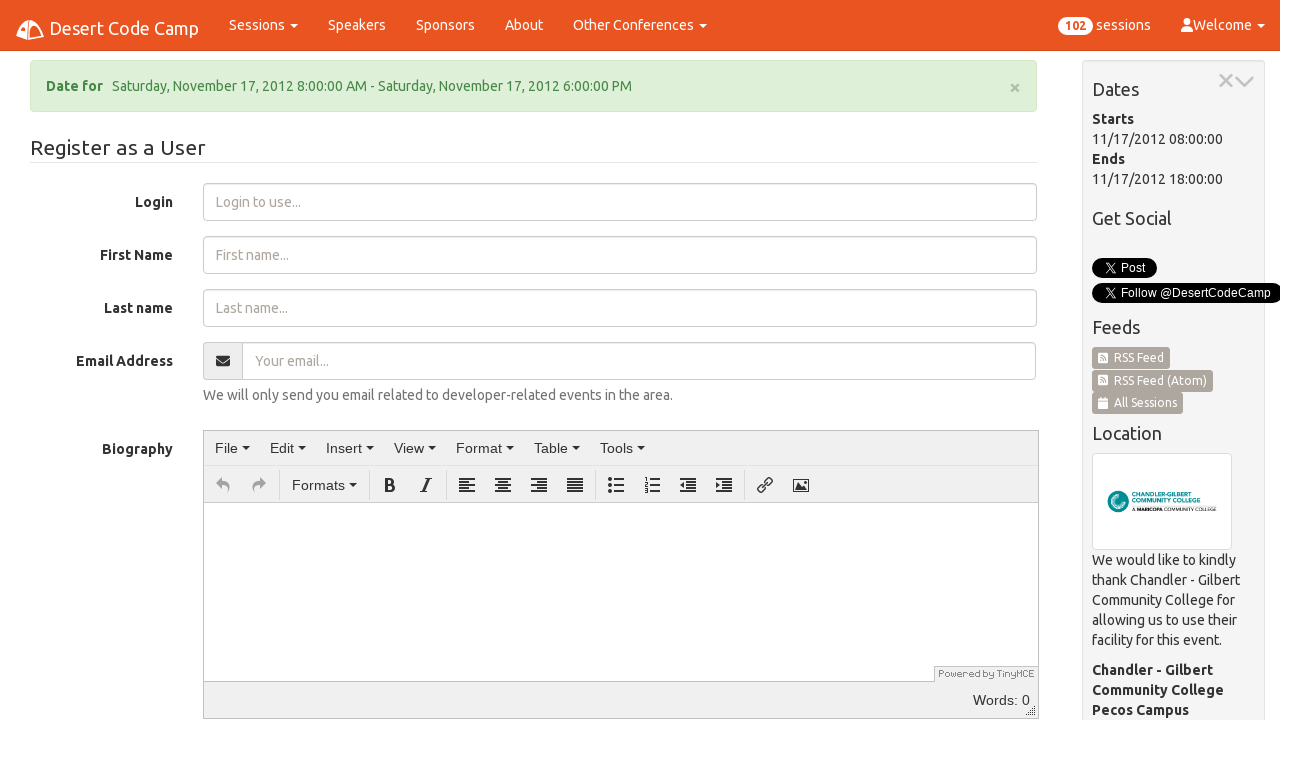

--- FILE ---
content_type: text/html; charset=utf-8
request_url: https://nov2012.desertcodecamp.com/user/register
body_size: 37041
content:

<!DOCTYPE html>
<html lang="en" xmlns="http://www.w3.org/1999/xhtml" xmlns:fb="http://ogp.me/ns/fb#">
<head><script type="text/javascript" >var conference = { name: 'Desert Code Camp', googleAnalyticsId: 'UA-2998428-18', googleSiteName: 'desertcodecamp.com', favIcon: 'https://cdn.desertcodecamp.com/imgs/favicon-16x16.png', conferenceId: 5}; </script>
    <script type="text/javascript">
        var applicationInsightsInstrumentionKey = '94a78c00-2f91-4736-9c47-d1b282ecb102';
    </script>
    <script async src="https://www.googletagmanager.com/gtag/js?id=UA-2998428-18" ></script>
    <script src="/js/analytics.js"></script>
    
    <link href="https://cdnjs.cloudflare.com/ajax/libs/bootswatch/3.3.7/united/bootstrap.min.css" rel="stylesheet"/>
<link href="https://cdnjs.cloudflare.com/ajax/libs/font-awesome/6.5.1/css/all.min.css" rel="stylesheet"/>
<link href="https://cdnjs.cloudflare.com/ajax/libs/bootstrap-switch/3.0.2/css/bootstrap3/bootstrap-switch.min.css" rel="stylesheet"/>
<link href="https://cdnjs.cloudflare.com/ajax/libs/bootstrap-validator/0.4.3/css/bootstrapValidator.min.css" rel="stylesheet"/>
<link href="https://cdnjs.cloudflare.com/ajax/libs/select2/3.4.8/select2.min.css" rel="stylesheet"/>
<link href="https://cdnjs.cloudflare.com/ajax/libs/select2/3.4.8/select2-bootstrap.min.css" rel="stylesheet"/>
<link href="/Content/desertcodecamp?v=ePt0CU5NZ1D0whGyPG_F3gu_th9sRNSQqoY64vN9bfk1" rel="stylesheet"/>
<meta name="Author" content="Joseph Guadagno"><title>
	Desert Code Camp - 2012.1 - Register
</title><meta id="facebookMetaUrl" property="og:url" content="https://nov2012.desertcodecamp.com/user/register.aspx"><meta id="facebookMetaTitle" property="og:title" content="Desert Code Camp - 2012.1 - Register"><meta id="facebookMetaSiteName" property="og:site_name" content="Desert Code Camp"><meta id="facebookMetaImage" property="og:image" content="https://cdn.desertcodecamp.com/imgs/dcc-1080x1080-transparent-fb.png"><meta id="facebookAltImage" property="og:image:alt" content="Desert Code Camp"><meta property="og:type" content="website"><meta id="facebookMetaAdmins" property="fb:admins" content="Joseph.J.Guadagno, 1580735823"><meta id="facebookMetaAppId" property="fb:app_id" content="635959559793205"><meta id="facebookMetaPageId" property="fb:page_id" content="119228488132086"><meta name="viewport" content="width=device-width, initial-scale=1.0"><link href="/content/jquery.pinify.min.css" rel="Stylesheet" /><link title="Desert Code Camp Sessions (RSS)" type="application/atom+xml" rel="alternate" href="/feeds/rss/AllSessions?format=atom" /><link title="Desert Code Camp Sessions (RSS)" type="application/rss+xml" rel="alternate" href="/feeds/rss/AllSessions" /><link id="metaAi57" rel="apple-touch-icon" sizes="57x57" href="https://cdn.desertcodecamp.com/imgs/apple-icon-57x57.png" /><link id="metaAi60" rel="apple-touch-icon" sizes="60x60" href="https://cdn.desertcodecamp.com/imgs/apple-icon-60x60.png" /><link id="metaAi72" rel="apple-touch-icon" sizes="72x72" href="https://cdn.desertcodecamp.com/imgs/apple-icon-72x72.png" /><link id="metaAi76" rel="apple-touch-icon" sizes="76x76" href="https://cdn.desertcodecamp.com/imgs/apple-icon-76x76.png" /><link id="metaAi114" rel="apple-touch-icon" sizes="114x114" href="https://cdn.desertcodecamp.com/imgs/apple-icon-114x114.png" /><link id="metaAi120" rel="apple-touch-icon" sizes="120x120" href="https://cdn.desertcodecamp.com/imgs/apple-icon-120x120.png" /><link id="metaAi144" rel="apple-touch-icon" sizes="144x144" href="https://cdn.desertcodecamp.com/imgs/apple-icon-144x144.png" /><link id="metaAi152" rel="apple-touch-icon" sizes="152x152" href="https://cdn.desertcodecamp.com/imgs/apple-icon-152x152.png" /><link id="metaAi180" rel="apple-touch-icon" sizes="180x180" href="https://cdn.desertcodecamp.com/imgs/apple-icon-180x180.png" /><link id="metaAi192" rel="icon" type="image/png" sizes="192x192" href="https://cdn.desertcodecamp.com/imgs/android-icon-192x192.png" /><link id="metaFav32" rel="icon" type="image/png" sizes="32x32" href="https://cdn.desertcodecamp.com/imgs/favicon-32x32.png" /><link id="metaFav96" rel="icon" type="image/png" sizes="96x96" href="https://cdn.desertcodecamp.com/imgs/favicon-96x96.png" /><link id="metaFav16" rel="icon" type="image/png" sizes="16x16" href="https://cdn.desertcodecamp.com/imgs/favicon-16x16.png" /><link id="metaManifest" rel="manifest" href="https://cdn.desertcodecamp.com/imgs/manifest.webmanifest" /><meta name="msapplication-TileColor" content="#ffffff"><meta id="metaTileImage" name="msapplication-TileImage" content="https://cdn.desertcodecamp.com/imgs/ms-icon-144x144.png"><meta name="theme-color" content="#ffffff"><meta id="metaBrowserConfig" name="msapplication-config" content="https://cdn.desertcodecamp.com/imgs/browserconfig.xml">
</head>
<body>

    <form method="post" action="./register" id="MainInput" role="form">
<div class="aspNetHidden">
<input type="hidden" name="__VIEWSTATE" id="__VIEWSTATE" value="cyfM7tQu4fbU9T9LkDTA7WTzIMGEjKTgS8N6UjSyDh3cZ3gsLwYBPfVD4l12jOQkGVRwr62mcO7IZRnxeCZXGq1TkEPe/0qKtLqleQzOi8BYqNFmQ3HlOWLQaLplkHHSmRHJLLWOU81tlebc7e8+TiYy4gqRa+s3RlpdKVj9GMd4SH4Ibpeb8s75U2kNrV5LIWmRFpG6+fTsJoFnAVBTIzohe8/+4wHtzOiCPYZ8n4ACHh4XeY22ZvnISUtAQKqi3k97Z0GfViFh+Qdb3YRoOfN+cUnJoLUPDTFBTAYhzipMFp14uTMMrVyxZjESpMkDZAHxsrg/4KWLlNnAAh3hl3Nxpdz79X2mMTebRu7Y/qsA1yQR8IreCeR6UgsBTs2tEi3XlA6WxSw2SWgUS68wyRT9MwFw4iAZE5p6T+vv95pGK/Spwkdgt6Q5i/o89DPUaYj5+VLYc8gJXMsxpF59zwt1OXhKDkjFI5wGnT+1GPB5tOM/IibtFY5ZJ/5brnc+y6ukRDnwolOzWWa/[base64]/9f3w/V0SKVtGjUZYIB3p75bd5AOf3Xe3Y/3PTZZOOMplDlhFmiyKP8n4u8WiU1hqo3UdBFyBNVP6PhfBWEVfGczuqpY6t0dYOEC4aSi65Wlcz8IvaaSA/8lSFi/gKwldHlOUODz9hErmcwyqe28mef+V+2yRTO391+Wn5CpGqBGbeKbn5oO0eNx4dm90MltPpzCcjv75tH6IeZl6d0DXXghllGtSeOpVKCaHoZdomQQGBMeCk2MdCjXJv/IImRHIsxIsaK+STSZH84ql1EmX0WMPvY1AtNYc+T4TrMiamJ1cAQw69+QATjhnqu/RRNVUXUcxC4P+FqD/FNiTL1vh8BBG1JBvVbnj2MWotV6XYC5lpJYlJImCJuNXPoyVjT9xRP66BzelSaYdhQ9gm64nlYRw6Vv9rMAlTrZE4ElrnrylLo3Hjc3s7G+ZtKAQBkG6tvvhhIV+YB+jwPzvlFZy/GBj9LZEfCTLZeYLe8e9MMAc/e9qkRf1wZk5ou7wtsKuMM9z+cHm6v276XRN9XF2WPgXEp48APFl/n377SugyXnfP9honRrfEebOKJ4gpPDphClBgkN+zW0Lh2DsNm8cK44tmB/73WGVcK+Iq9eMTJNc9TarsbXgaMDUMGZ1nwTf3Xh7hQ+d9XKRBcOvCik1bhS3PnTb2TQ07FIXs8egNTP5h0DHUdBT/Tyc2YY+M03tRd3aVw/wP/b4oaHIOYOvekFJ6hGxvNuxXX6thtW27cZWK5Co8zSMhUv1tOIBFy3DonN1B0TFUI6kxfj1v8wRU1QkjMm4nk7kXjRWlHE48Aedc5MFvuu7sSBj2G7eUJrNbIh7h0ZnUEbHVv3CrxkBgNhMOvEmKfmS7k7rHF6zk1AmpdUjbpylyBhz/vWGVDS7YnPxGNRenEqFLnVsUA8Aie4e5Dyb3kLyIqospq2R5chC7P+mOl5UcpDYRan+ae2a2ixp+6NlSW/1WlfYFO5eu7xKg9YGr+j7uIWR8n/QqY/OmCIEHmkmIIsb0fZ1RYA7bFXJY6inKUv3HRWIEZgMMU1q9PflPpmib6m/50Hm5OP8kt3mttyMEXB2ivVobryS4UQrmls1upAqTBk3FhUAjqNM6ouPR0+kUVmj2fZ7zO+fpZJtHYxW5fSELH3Aa4UuhcIo5Glpo25Eqj0GHaIOS+tXOdGs978/hTumUgnuSVNy6k8RGltDeHN8Fypg4jOd+IeR+yixbL6hOfS7mO+4V2YpcOjugpKsCYrsQ1ILyylxBh1kpyIXChz2yF7xnea0oDVU+Ks6l6VbalIKRI49R//jd62HKBQB8wY3g2Dn1yd5yC9iI1jrQ3PAue6zsdW3uXu/[base64]/RAbZtDvTdqm1JRU5bgqNyIIbIBihhoa/stlnOy2wFm5ksUfyKcwPeaeGoo5nxJ0cXlOkdlXoVPnaPFqEkvwYA80p5TCJWN5uJYYaFR6gIkRHw0frAeSvU9y90evRVUOHXB1EJ+gvzMDA84p9p7dLDl8wTBA9MSC0BTOj8b/CWytlP78H0Q/88E/PWShc8Z8KQY7oXYyD7IAxsv5oZ3wyYC3N7TJvogdA1K0aOY6ROpWW08onUQ8kaJx0ap/gHn7+Mf4immcpR9VwMMvQmtWNRoT4CDv39HdM7h9nLyFEZULjN/M7mtJIZTjlEczhcTcWVD2EdEvDvI0Z3Il/IK3tDk/XD52Q2fMLzRu07VwMo6qSLoG5DVQKDfby7bB00p9ueNnsa8wKEaCwiSNpcGjLD3e8Dxylik23aH5Evo4Cx3kN6owdLLrE8zddJzlj1B6yxTsD9hp8QmhLtQdPum4ea3ZYcvkBdYKzXNfegL8KWT09ni0a+83mLV/3JZ7XRfrt/8vBuWSjieFqfVI7zrlFCO8w5gDhfOfdp+qcDQDRzwPBm/+BHDQZdUETKmy+7cFbEMbFGU/9Q0KXvnXgozFdt+GleNQdRginv1obie3fmJtWp0U6rTNNlcEznkFJlmMkxWPelLTw+xjnni1f8LTxNN9ms6atNx7K9P4y7HuuzJIKZWlwWGP0sMcmsrkj4vC+qQj0FTyEr9qGFKdx8ZD6jclZ6aRwQte3ryhnwzCi2Wm9ZPSJopE88NI7gRox5VZltir0eVOS24Yo/PE84VyYXpjV9YdAZ2o2tLLlUGPEYp/CmDumG35H2KKeoqIYcqiFu6NbcAqNWIBS3qC8efTl2Omf9S0Il/5pfZbZh5/xrczQMUBoNYf5/6JgWFKgRbqsL++KMQnJDSoWobA6g0Ja52PjP0QgpvzsWH/oHzVlq2Nvw+GgdyEDJfAxFXLzwk97tktH2Qt6luVjZ3nAe+rEGWCM4cQnMu9Phvg2AkQB1OGgaJWPbGzDJ6ORepaK9NKTrsIRQs36ienjI/4q7KyQ/inxB3X4MFlpKGM1EKI9jKg31OCRhSwj9Lw04PoH1qiWWCANXutHCPDgB+p1rmO0RHrCgS/jq3lR1r879PQrdVvFCf9mcPaat+kl0mcGqaNUmEFn08ADAbRJuz4Si/hkxbac+EENAfHrdYVx+OrVQH1FpEDM8148IOxF92/B8Phr2FCV0wtqDmIXeJ3GcKjricgKcw+YKDRSWNypAbNBfF60MrRlXkNC4OilgnEyS9OsF8KyBoI+7HdBBSKok2bPjwRSfmQ0CIpCIi4QDMZgocg0OsmG20kT5/eju5oTEdtQOwIVSA1IXU7XwzKDSdFM9l0BSVqwawPyeFqp5BBkh6c/MbX+6LATKJjUnOwH7QLV7qeSQZO5L2xuQfRDTh+64aBUke5MuoN3nZVnCxJnR9IUhnrdAtqa4xug/9WUQj1MvGWKZ7omWpvF91BY1JdaFMiTHmGM7vZS3TQmTsbykkPZKW5n3E1YAVlFpZVBkOnzcIV/RzevsuUisAzfBXYY7uYp057yLN2SbDYiWwhmC/m1juQjlkgsyAoD2nJoEiKAzrPqPbY5OZTc35jdVK+eMqY88xl+voMnu5eXRiVISHDFF2yGfaPS9T7mKIyA9ro52WWbxUUzqfg36iCkO9fpZGIlblavwHRhS6hQxzijS+iKvQNGFJ0Z/QlIfFg1z2STM8kdU5UyJT8a9COE67VFGpJR13skIrwtuv6nrsC6MPmySHh+BoZyrufkvR9EDrGiqBQOQ/1TTqTngQhzEUiXZN+vvQGLAtCoNCuROpkrsqbJf9AP+UBlcGsvJfc8CtdIZEvTTf7x/FtQVfWO7INDkrqrrSULJ2HVkuCLXdnSV6G3I0t/utRgidwH6KRdeRew99Ddeeg9Xq9OlAcmS31f5YQcHNT2uj+ZsT4IBMLgSgOiP+5rtt5xjvD+4ygX99VH/QJHoivSrSnAW1XZpD4LP+0SFdVys9a2PhcgUC3jZXaNzHjC0AGtCfRFWlT3y2pbrZA4eLsfO3U8sMEDD1a+xuKv6rd3l+lFYJ0G5eN0b4/RuvEemYp6DRozsJ5VtiUg+XRjENOT7pOK/L/9YZg0+x6hyUQ2ySQ74nYImPZm9nfpx3X/sy17Igi4mE0WpubXj/j7HwwA/O9G7BUcTSlpybpRVc4MhBySGr/[base64]/8X6sImPTmCIBHu/L1gPCwe/HXgTfypINLzOSn5w/ecClTyjPP8AXxABhnBRTBweOpEdObu245CVCx/ONI3D84RWMssTHlGzh1DPBpSaEoJm1kV2LlwCOE3UgB19CZ562FX9e3DVcZ5tlk44vsFNSMwR3earCPsVK7sCcqfg6kuvQrWDmJvNjUdWowXT/YkDEP1eD2TWVj+msheJofJ1qqg/lKgJr5Q2AVV15ewEuPWqf4Q/awOXT9UqHZbudHuJR8I+bTeNVPuzVP5B6zwnClGbEKn2UFsfm0KmuWw/B+vysqTFDWGAXZ8DP6u5h4V1LeTujhhHpX8Aob66BVeOSDIA+Qkk74dW6dyY+5LEO+jtcL5SXMELhShe86YHWnuUtDVBBQkJpR7a8f3601RLlHKKl6SADMKHKfufPutRl7YZFUsTazHUBfXfsnCLW8ZCvi2VHkaivb066enh/CG+8lSh683ejhyglxdAALOkEgQ55o59RfWv+r6A9QxmuxXF4R5+cz0essn1UPD6C0+vRmWnmklRTTUdje2RdK1tiwlJceuPyYaQx9ueg5DmRaaXbsCBJAMYJk+IKHJY2BDEPQUDlVZ2RX9QBtWnBcQV/Zm/xVaxUemhnxgCv5t8ghtpM8crL/LxD4EpP/guvJtM21vlXqm8IR4T3YExhHXsXt3lA1z6mc6H5y0MQSVFGsWMc2nPIeOKKrG0em7QdfPJNT1fJoaLDNodT1vfpRPC+h8IEj76fMixO4XTVtdJcHyxX7OACbohZRGiiboFSaEEnDEdZqG/[base64]/tuYU2WRKMT1YpSmOji0tGUzeyzTNcP7zfLupQ5Xh/4NZfhoc5vueFGqLc4s0gneN2CTopcZjnPkL+vwjB0SvbSQh99pVk1mQZmcPds7y+4prHNrk8VK17s6rWfR+pygXzACeT4Zxh5izPym7LzTzf0EzIn1fdBblEi/C5rzy86qFxmM1In8a/taWZH4/VhQdUUnIPOA2QyzAaRcVuC3gGdIzNKwepE1IaU9v3OOOP99oqd5ZohOsA7Xam0z97IOWXe3bLoM/cClc" />
</div>


<script src="https://ajax.aspnetcdn.com/ajax/4.6/1/MicrosoftAjax.js" type="text/javascript"></script>
<script type="text/javascript">
<!--
(window.Sys && Sys._Application && Sys.Observer)||document.write('<script type="text/javascript" src="/ScriptResource.axd?d=NJmAwtEo3Ipnlaxl6CMhvq9OWU8-NFI5MGY_lVwz322lZR2uoNGcUMvbpF1QBxnDmPXK55NPfVNi2e1iTwIeSSXO6vtRatUE9WnngG0kj0TWHJD2YiYVawTiI7hXRMfu-fZhrWUrTNvj_btdFcF5lMhZa5Sn0NPiuZB1FGHGpz81&t=345ad968"><\/script>');// -->
</script>

<div class="aspNetHidden">

	<input type="hidden" name="__VIEWSTATEGENERATOR" id="__VIEWSTATEGENERATOR" value="23AA6834" />
	<input type="hidden" name="__EVENTVALIDATION" id="__EVENTVALIDATION" value="xG5HrWOZZnqwbPSbL6vhu3QFsfgUwBkhYYWOy2APDI8ne9R/U4HJemUeNzTt1JOHiEsx5vLm7eF2HkVzdn56cvENyvdSGzBjNFgqbonEl/W+KT0G1uMQHDYLumSjq71NsH98pv5vRt3DJymmuSm5FKplfUcOxcWcKC2eyUsPjCiVY8gnrRQsWvwMqIOg+eBSC5/1z002Y+WjboH4uIgz207m0EYbhP4tlgv/[base64]/kJYH7q0vqchJWCfyHyPYxbxC1hGtwrsn0HzVU/Mk6dJObdL51tTSzJq1SvwB6sPT++JivOhE+pVtpJWFJdwhN+5VAYdKqtJBPkZuyQonmIvTLRInMLw80E6euctAljIDjbspTsGgjY0O2LCwVMV2Njur2l8xXQeR+s+dnsUT0N/juFrjxkD0ad0yg/5XgEC8SUCCfjbtH1/48rFpv01PjsMMb6w5QQPuAGC+RD8stTGzEyHHc+Locwq+" />
</div>
        <div class="navbar navbar-default navbar-fixed-top" role="navigation">
            <div class="container-fluid">
                <div class="navbar-header">
                    <button type="button" class="navbar-toggle" data-toggle="collapse" data-target=".navbar-collapse">
                        <span class="sr-only">Toggle Navigation</span>
                        <span class="icon-bar"></span>
                        <span class="icon-bar"></span>
                        <span class="icon-bar"></span>
                    </button>
                    <a class="navbar-brand" href="/home">
                        <img src="https://cdn.desertcodecamp.com/imgs/dcc-home.png" id="navBarHomeImage" alt="Desert Code Camp" />&nbsp;Desert Code Camp
                    </a>
                </div>
                <div class="navbar-collapse collapse">
                    <ul class="nav navbar-nav">
                        <li class="dropdown">
                            <a id="hlSessions" title="Sessions" class="dropdown-toggle" data-toggle="dropdown" href="../Master/#">Sessions <b class="caret"></b></a>
                            <ul class="dropdown-menu">
                                <li><a id="hlSessionsAll" title="All Sessions" href="/sessions/all">All Sessions</a></li>
                                <li></li>
                                <li><a id="hlSessionsStats" title="Stats" href="/sessions/stats">Stats</a></li>
                                <li><a id="hlSessionsTracks" title="Tracks" href="/sessions/tracks">Tracks</a></li>
                                <li><a id="hlSchedule" title="Schedule" href="/schedule/home">Schedule</a></li>
                                <li><a id="hlScheduleByRoom" title="Schedule By Room" href="/schedule/byroom">Schedule By Room</a></li>
                                <li><a id="hlScheduleByTime" title="Schedule By Time" href="/schedule/bytime">Schedule By Time</a></li>
                            </ul>
                        </li>
                        <li><a id="hlSpeakers" title="Speakers" href="../speakers">Speakers</a></li>
                        <li><a id="hlSponsors" title="Sponsors" href="../sponsors">Sponsors</a></li>
                        <li><a id="hlAbout" title="About" href="../about">About</a></li>

                        
                        <li class="dropdown">
                            <a href="#" title="Other Conferences" class="dropdown-toggle" data-toggle="dropdown">Other Conferences <b class="caret"></b></a>
                            
                                    <ul class="dropdown-menu">
                                
                                    <li><a id="ConferenceUrlLink" href="https://may2010.desertcodecamp.com">Desert Code Camp - 2010.1</a></li>
                                
                                    <li><a id="ConferenceUrlLink" href="https://nov2010.desertcodecamp.com">Desert Code Camp - 2010.2</a></li>
                                
                                    <li><a id="ConferenceUrlLink" href="https://apr2011.desertcodecamp.com">Desert Code Camp - 2011.1</a></li>
                                
                                    <li><a id="ConferenceUrlLink" href="https://nov2011.desertcodecamp.com">Desert Code Camp - 2011.2</a></li>
                                
                                    <li><a id="ConferenceUrlLink" href="https://nov2012.desertcodecamp.com">Desert Code Camp - 2012.1</a></li>
                                
                                    <li><a id="ConferenceUrlLink" href="https://apr2013.desertcodecamp.com">Desert Code Camp - 2013.1</a></li>
                                
                                    <li><a id="ConferenceUrlLink" href="https://nov2013.desertcodecamp.com">Desert Code Camp - 2013.2</a></li>
                                
                                    <li><a id="ConferenceUrlLink" href="https://apr2014.desertcodecamp.com">Desert Code Camp - 2014.1</a></li>
                                
                                    <li><a id="ConferenceUrlLink" href="https://oct2014.desertcodecamp.com">Desert Code Camp - 2014.2</a></li>
                                
                                    <li><a id="ConferenceUrlLink" href="https://oct2016.desertcodecamp.com">Desert Code Camp - 2016.1</a></li>
                                
                                    <li><a id="ConferenceUrlLink" href="https://oct2017.desertcodecamp.com">Desert Code Camp - 2017.1</a></li>
                                
                                    <li><a id="ConferenceUrlLink" href="https://oct2018.desertcodecamp.com">Desert Code Camp - 2018</a></li>
                                
                                    <li><a id="ConferenceUrlLink" href="https://oct2019.desertcodecamp.com">Desert Code Camp - 2019</a></li>
                                
                                    <li><a id="ConferenceUrlLink" href="https://oct2020.desertcodecamp.com">Desert Code Camp - 2020</a></li>
                                
                                    <li><a id="ConferenceUrlLink" href="https://oct2021.desertcodecamp.com">Desert Code Camp - 2021</a></li>
                                
                                    <li><a id="ConferenceUrlLink" href="https://oct2022.desertcodecamp.com">Desert Code Camp - 2022</a></li>
                                
                                    <li><a id="ConferenceUrlLink" href="https://oct2023.desertcodecamp.com">Desert Code Camp - 2023</a></li>
                                
                                    <li><a id="ConferenceUrlLink" href="https://oct2024.desertcodecamp.com">Desert Code Camp - 2024</a></li>
                                
                                    <li><a id="ConferenceUrlLink" href="https://apr2024.desertcodecamp.com">Desert Code Camp - April 2024</a></li>
                                </ul>
                        </li>
                    </ul>
                    <ul class="nav navbar-nav navbar-right">
                        <li><a id="SessionCountLink" href="../sessions/all"><span class="badge">102</span> sessions</a></li>
                        <li class="divider"></li>
                        <li class="dropdown">
                            <a href="#" class="dropdown-toggle" data-toggle="dropdown">
                                <i class="fa fa-user">&nbsp;</i>Welcome&nbsp;<span class="caret"></span>
                            </a>
                            <ul id="UserNotLoggedIn" class="dropdown-menu">
                                <li><a data-toggle="modal" data-target="#loginDiv" href="#">Sign In</a></li>
                                <li class="divider"></li>
                                <li><a id="RegisterLink" href="Register.aspx">Register</a></li>
                                <li><a id="ForgotLoginLink" href="ForgotLogin.aspx">Forgot Login?</a></li>
                            </ul>
                            
                        </li>
                    </ul>
                </div>
            </div>
        </div>
        <div class="container-fluid">
            <div class="row">
                <div id="MainContent" class="col-lg-10">
                    <div class="col-lg-12">
                        <div id="DatePanel" class="alert alert-success">
	
                            <button type="button" class="close" data-dismiss="alert">×</button>
                            <strong>Date for <span id="ConferenceDateName"></span></strong>&nbsp;&nbsp;<span id="ConferenceDateLabel">Saturday, November 17, 2012 8:00:00 AM - Saturday, November 17, 2012 6:00:00 PM</span>
                        
</div>
                        
	

	<fieldset class="form-horizontal">
		<legend>Register as a User</legend>
		<div class="form-group">
			<label for="loginName" class="control-label col-sm-2">Login</label>
			<div class="col-sm-10">
				<input name="_ctl0:BodyContent:loginName" type="text" id="loginName" class="form-control required" autocomplete="username" placeholder="Login to use..." />
			</div>
		</div>
		<div class="form-group">
			<label for="firstName" class="control-label col-sm-2">First Name</label>
			<div class="col-sm-10">
				<input name="_ctl0:BodyContent:firstName" type="text" id="firstName" class="form-control required" name="firstname" autocomplete="given-name" placeholder="First name..." required="required" />
			</div>
		</div>
		<div class="form-group">
			<label for="lastName" class="control-label col-sm-2">Last name</label>
			<div class="col-sm-10">
				<input name="_ctl0:BodyContent:lastName" type="text" id="lastName" class="form-control required" name="lastname" autocomplete="family-name" placeholder="Last name..." required="required" />
			</div>
		</div>
		<div class="form-group">
			<label for="emailTextBox" class="control-label col-sm-2">Email Address</label>
			<div class="col-sm-10">
				<div class="input-group">
					<span class="input-group-addon"><i class="fa fa-envelope"></i></span>
					<input name="_ctl0:BodyContent:emailTextBox" id="emailTextBox" class="form-control required email" autocomplete="email" placeholder="Your email..." type="email" />
				</div>
				<p class="help-block">We will only send you email related to developer-related events in the area.</p>
			</div>
		</div>
		<div class="form-group">
			<label for="bioTextBox" class="control-label col-sm-2">Biography</label>
			<div class="col-sm-10">
				<textarea name="_ctl0:BodyContent:bioTextBox" rows="8" maxlength="1000" id="bioTextBox" class="form-control required tinymce" placeholder="Tell us a bit about yourself...">
</textarea>
			</div>
		</div>
		<div class="form-group">
			<label for="txtCellPhone" class="control-label col-sm-2">Cell Number</label>
			<div class="col-sm-10">
				<div class="input-group">
					<span class="input-group-addon"><i class="fa fa-phone"></i></span>
					<input name="_ctl0:BodyContent:txtCellPhone" type="text" id="txtCellPhone" class="form-control phoneUS" minlength="10" placeholder="Cell phone..." autocomplete="tel" />
				</div>
			</div>
		</div>
		<div class="form-group">
			<label for="twitterHandleTextBox" class="control-label col-sm-2">Twitter/X Handle</label>
			<div class="col-sm-10">
				<div class="input-group">
					<span class="input-group-addon"><i class="fa-brands fa-x-twitter"></i></span>
					<input name="_ctl0:BodyContent:twitterHandleTextBox" type="text" maxlength="140" id="twitterHandleTextBox" class="form-control" placeholder="Twitter..." />
				</div>
				<p class="help-block">Enter your twitter handle. Just the handle.</p>
                				<p class="help-block">Example: https://x.com/<strong>jguadagno</strong>, the bolded text.</p>
			</div>
		</div>
		<div class="form-group">
			<label for="txtSpeakerRateId" class="control-label col-sm-2">Speaker rate id</label>
			<div class="col-sm-10">
				<input name="_ctl0:BodyContent:txtSpeakerRateId" type="text" id="txtSpeakerRateId" class="form-control number" placeholder="Your speaker number..." />
				<p class="help-block">Paste in your speaker rate speaker id. Just the numeric portion.</p>
				<p class="help-block">Example: http://speakerrate.com/speakers/<strong>10902</strong>-jguadagno.</p>
			</div>
		</div>
		<div class="form-group">
			<label for="txtFacebookId" class="control-label col-sm-2">Facebook Id</label>
			<div class="col-sm-10">
				<input name="_ctl0:BodyContent:txtFacebookId" type="text" maxlength="255" id="txtFacebookId" class="form-control" placeholder="Your custom facebook name..." />
			</div>
		</div>
		<div class="form-group">
			<label for="txtSlideShareId" class="control-label col-sm-2">Slide Share Id</label>
			<div class="col-sm-10">
				<input name="_ctl0:BodyContent:txtSlideShareId" type="text" maxlength="255" id="txtSlideShareId" class="form-control" placeholder="Your slide share user id..." />
			</div>
		</div>
		<div class="form-group">
			<label for="txtBlogUrl" class="control-label col-sm-2">Blog Url</label>
			<div class="col-sm-10">
				<input name="_ctl0:BodyContent:txtBlogUrl" type="text" maxlength="255" id="txtBlogUrl" class="form-control url" autocomplete="url" placeholder="http://www.yourblog.com ..." />
			</div>
		</div>
		<div class="form-group">
			<label for="txtImageUrl" class="control-label col-sm-2">Image Url</label>
			<div class="col-sm-10">
				<input name="_ctl0:BodyContent:txtImageUrl" type="text" maxlength="255" id="txtImageUrl" class="form-control url" autocomplete="photo" placeholder="http://www.yourblog.com/me.png ..." />
			</div>
		</div>
	    <div class="form-group">
	        <label class="control-label col-sm-2" for="ddlShirtSize">Shirt Size</label>
	        <div class="col-sm-10">
	            <select name="_ctl0:BodyContent:ddlShirtSize" id="ddlShirtSize" class="form-control">
	<option value="">Please Select One</option>
	<option value="xs">Extra Small (XS)</option>
	<option value="S">Small (S)</option>
	<option value="M">Medium (M)</option>
	<option value="L">Large (L)</option>
	<option value="XL">Extra Large (XL)</option>
	<option value="XXL">Double Extra Large (XXL)</option>
	<option value="XXXL">Triple Extra Large (XXXL)</option>
	<option value="XXXXL">4X Extra Large (XXXXL)</option>

</select>
	        </div>
	    </div>
		<div class="form-group">
			<label for="password1" class="control-label col-sm-2">Password</label>
			<div class="col-sm-10">
				<input name="_ctl0:BodyContent:password1" type="password" maxlength="200" id="password1" class="form-control required" minLength="8" autocomplete="new-password" placeholder="Password..." />
			</div>
		</div>
		<div class="form-group">
			<label for="password2" class="control-label col-sm-2">Confirm Password</label>
			<div class="col-sm-10">
				<input name="_ctl0:BodyContent:password2" type="password" maxlength="200" id="password2" class="form-control required" equalTo="input[id$=password1]" minLength="8" autocomplete="new-password" placeholder="Password..." />
			</div>
		</div>
		<div class="form-group">
			<label for="reCaptcha" class="control-label col-sm-2">Are you a Robot?</label>
			<div class="col-sm-10">
				<span id="recaptcha"><script src="https://www.google.com/recaptcha/api.js" async defer></script><div class="g-recaptcha" data-sitekey="6Le-RSMUAAAAAKZ8DiQLM9VCEzqJk1-BZelKDjjR" data-theme="light" ></div></span>
			</div>
		</div>
		<div class="col-sm-10 col-sm-push-2">
			<input type="submit" name="_ctl0:BodyContent:signUp" value="Sign up" id="signUp" class="btn btn-primary" />
		</div>
	</fieldset>

                    </div>
                    <div class="col-lg-12">
                        <hr />
                        <div class="fb-comments" data-href="https://nov2012.desertcodecamp.com/user/register.aspx" data-num-posts="5" data-width="600"></div>
                    </div>
                </div>
                <div id="SideBar" class="col-lg-2 hidden-sm hidden-print">
                    <div class="well well-sm">
                        <button type="button" class="close" aria-hidden="true" onclick="javascript:moveSideBarToBottom();"><i class="fa fa-chevron-down"></i></button>
                        <button type="button" class="close" aria-hidden="true" onclick="javascript:closeSideBar();"><i class="fa fa-times"></i></button>
                        <div id="SidePanelDatePanel">
	
                            <h4>Dates</h4>
                            <dl>
                                <dt>Starts</dt><dd>11/17/2012 08:00:00</dd>
                                <dt>Ends</dt><dd>11/17/2012 18:00:00</dd>
                            </dl>
                        
</div>
                        <h4>Get Social</h4>
                        <ul class="list-unstyled">
                        <li>
                            <div id="FacebookLike" class="fb-like" data-send="true" data-layout="button_count" data-width="140" data-show-faces="true" data-font="segoe ui" data-href="https://nov2012.desertcodecamp.com/user/register.aspx">

</div>
                        </li>
                        <li>
                            <a href="https://twitter.com/share" class="twitter-share-button" data-lang="en" data-count="horizontal" data-via="jguadagno" data-related="Desert Code Camp">Tweet</a>
                        </li>
                        <li>
                            <a class="twitter-follow-button" href="https://twitter.com/DesertCodeCamp">Follow @DesertCodeCamp</a>
                        </li>
                        </ul>
                        <h4>Feeds</h4>
                        <a id="hlRSS" title="RSS Feed" class="btn btn-default btn-xs" href="/feeds/rss/AllSessions"><i class="fa fa-rss-square"></i>&nbsp;&nbsp;RSS Feed</a>
                        <a id="hlRSSAtom" title="Atom (RSS) Feed" class="btn btn-default btn-xs" href="/feeds/rss/AllSessions?format=atom"><i class="fa fa-rss-square"></i>&nbsp;&nbsp;RSS Feed (Atom)</a>
                        <a id="hlCalender" title="Calendar Feed" class="btn btn-default btn-xs" href="/feeds/ical/Sessions"><i class="fa fa-calendar"></i>&nbsp;&nbsp;All Sessions</a>
                        
                        <div id="DivWithVenue">
	
	<h4>Location</h4>    
	<div>
		<a id="LinkToLocation" rel="noopener noreferrer" href="http://www.cgc.maricopa.edu/" target="_blank"><img id="LogoUrl" title="Chandler - Gilbert Community College" class="location-logo img-thumbnail" src="https://cdn.desertcodecamp.com/imgs/sponsors/cgcc_horizontal_logo_rgb.png" alt="Chandler - Gilbert Community College" /></a>
	</div>
	<p>
	We would like to kindly thank <span id="VenueName">Chandler - Gilbert Community College</span> for allowing us to use their facility for this event.
	</p>
	<address>
		<strong><span id="LocationName">Chandler - Gilbert Community College Pecos Campus</span></strong><br />
		<span id="Address1">2626 E Pecos Road</span><br />
		
		<span id="City">Chandler, AZ 85225</span><br />
		<a id="MapUrl" title="Map" href="https://www.cgc.edu/community/maps/pecos/Pages/Pecos%20Campus.aspx">Map</a> &nbsp;-&nbsp;
		<a id="FloorPlanUrl" title="Floor Plan" href="http://www.cgc.maricopa.edu/community/maps/pecos/Pages/pecos-i.aspx">Floor Plan</a>
	</address>

</div>
                        <h4>Contact us</h4>
                        <a class="btn btn-default btn-xs" title="Email the organizer" href="mailto:jguadagno@hotmail.com"><i class="fa fa-envelope"></i>&nbsp;&nbsp;Email the organizer</a><br />
                        <a class="btn btn-default btn-xs" title="Code of Conduct" href="/codeofconduct"><i class="fa fa-gavel"></i>&nbsp;&nbsp;Code of Conduct</a><br />
                    </div>
                </div>
            </div>
            <hr />
            <footer>
                <p class="text-center">
                    &copy;2014 - 2026, Joseph Guadagno (JosephGuadagno.NET, LLC) <a href="https://www.JosephGuadagno.Net" target="_blank" rel="noopener noreferrer" title="JosephGuadagno.Net, LLC">josephguadagno.net</a>
                </p>
                <p class="text-center">
                    <a href="https://twitter.com/jguadagno?ref_src=twsrc%5Etfw" class="twitter-follow-button" data-show-count="true">Follow @jguadagno</a>
                </p>
                <p class="text-center"><small><span id="VersionLabel">1.6.0.31694</span></small></p>
            </footer>
        </div>

        <div id="loginDiv" tabindex="-1" class="modal fade" role="dialog" name="loginDiv" data-backdrop="static">
	
            <div class="modal-dialog">
                <div class="modal-content">
                    <div class="modal-header">
                        <button type="button" class="close" data-dismiss="modal" aria-hidden="true">&times;</button>
                        <h4>Login</h4>
                    </div>
                    <div class="modal-body">
                        <fieldset class="form-horizontal">
                            <div id="divLoginId" class="form-group">
		
                                <label class="control-label col-sm-2">Login id</label>
                                <div class="col-sm-10">
                                    <input name="_ctl0:LoginId" type="text" maxlength="100" id="LoginId" class="form-control ignore" autocomplete="username" placeholder="Login" />
                                    <span id="LoginIdHelp" class="help-block"></span>
                                </div>
                            
	</div>
                            <div id="divPassword" class="form-group">
		
                                <label class="control-label col-sm-2">Password</label>
                                <div class="col-sm-10">
                                    <input name="_ctl0:LoginPassword" type="password" maxlength="200" id="LoginPassword" class="form-control ignore" autocomplete="current-password" placeholder="Password" />
                                    <span id="PasswordHelp" class="help-block"></span>
                                </div>
                            
	</div>
                            <div class="form-group">
                                <label class="control-label col-sm-2">Remember Me?</label>
                                <div class="col-sm-10">
                                    <span name="RememberMeBox"><input id="RememberMeBox" type="checkbox" name="_ctl0:RememberMeBox" /></span>
                                </div>
                            </div>
                        </fieldset>
                    </div>
                    <div class="modal-footer">
                        <a href="#" class="btn btn-default" data-dismiss="modal">Close</a>
                        <input type="submit" name="_ctl0:LogonButton" value="Login" id="LogonButton" class="btn btn-primary cancel" />
                    </div>
                </div>
            </div>
        
</div>

        <div id="fb-root" class="col-lg-12"></div>
    </form>

    <script src="https://platform.twitter.com/widgets.js" charset="utf-8" async defer></script>
    
    <script src="https://cdnjs.cloudflare.com/ajax/libs/jquery/3.4.1/jquery.min.js"></script>
<script src="https://cdnjs.cloudflare.com/ajax/libs/URI.js/1.10.2/URI.min.js"></script>
<script src="https://cdnjs.cloudflare.com/ajax/libs/twitter-bootstrap/3.3.7/js/bootstrap.min.js"></script>
<script src="https://cdnjs.cloudflare.com/ajax/libs/jquery-validate/1.16.0/jquery.validate.min.js"></script>
<script src="https://cdnjs.cloudflare.com/ajax/libs/jquery-validate/1.16.0/additional-methods.min.js"></script>
<script src="https://cdnjs.cloudflare.com/ajax/libs/jquery-validation-unobtrusive/4.0.0/jquery.validate.unobtrusive.min.js"></script>
<script src="https://cdnjs.cloudflare.com/ajax/libs/font-awesome/6.5.1/js/all.min.js"></script>
<script src="https://cdnjs.cloudflare.com/ajax/libs/bootbox.js/4.3.0/bootbox.min.js"></script>
<script src="https://cdnjs.cloudflare.com/ajax/libs/bootstrap-switch/3.0.2/js/bootstrap-switch.min.js"></script>
<script src="https://cdnjs.cloudflare.com/ajax/libs/bootstrap-validator/0.4.3/js/bootstrapValidator.min.js"></script>
<script src="https://cdnjs.cloudflare.com/ajax/libs/select2/3.4.8/select2.min.js"></script>
<script src="https://cdnjs.cloudflare.com/ajax/libs/tinymce/4.6.7/tinymce.min.js"></script>
<script src="https://cdnjs.cloudflare.com/ajax/libs/tinymce/4.6.7/jquery.tinymce.min.js"></script>
<script src="https://cdnjs.cloudflare.com/ajax/libs/modernizr/2.8.3/modernizr.min.js"></script>
<script src="https://cdnjs.cloudflare.com/ajax/libs/respond.js/1.4.2/respond.min.js"></script>
<script src="https://cdnjs.cloudflare.com/ajax/libs/pdfmake/0.1.36/pdfmake.min.js"></script>
<script src="https://cdnjs.cloudflare.com/ajax/libs/pdfmake/0.1.36/vfs_fonts.js"></script>

    <script src="/bundles/desertcodecamp?v=BK166XJ33AFYxgpwMwZlI2iR4L1xmMwhem5pYOZyRyU1"></script>


    
</body>
</html>

--- FILE ---
content_type: text/html; charset=utf-8
request_url: https://www.google.com/recaptcha/api2/anchor?ar=1&k=6Le-RSMUAAAAAKZ8DiQLM9VCEzqJk1-BZelKDjjR&co=aHR0cHM6Ly9ub3YyMDEyLmRlc2VydGNvZGVjYW1wLmNvbTo0NDM.&hl=en&v=PoyoqOPhxBO7pBk68S4YbpHZ&theme=light&size=normal&anchor-ms=20000&execute-ms=30000&cb=8qih37rs21tn
body_size: 49509
content:
<!DOCTYPE HTML><html dir="ltr" lang="en"><head><meta http-equiv="Content-Type" content="text/html; charset=UTF-8">
<meta http-equiv="X-UA-Compatible" content="IE=edge">
<title>reCAPTCHA</title>
<style type="text/css">
/* cyrillic-ext */
@font-face {
  font-family: 'Roboto';
  font-style: normal;
  font-weight: 400;
  font-stretch: 100%;
  src: url(//fonts.gstatic.com/s/roboto/v48/KFO7CnqEu92Fr1ME7kSn66aGLdTylUAMa3GUBHMdazTgWw.woff2) format('woff2');
  unicode-range: U+0460-052F, U+1C80-1C8A, U+20B4, U+2DE0-2DFF, U+A640-A69F, U+FE2E-FE2F;
}
/* cyrillic */
@font-face {
  font-family: 'Roboto';
  font-style: normal;
  font-weight: 400;
  font-stretch: 100%;
  src: url(//fonts.gstatic.com/s/roboto/v48/KFO7CnqEu92Fr1ME7kSn66aGLdTylUAMa3iUBHMdazTgWw.woff2) format('woff2');
  unicode-range: U+0301, U+0400-045F, U+0490-0491, U+04B0-04B1, U+2116;
}
/* greek-ext */
@font-face {
  font-family: 'Roboto';
  font-style: normal;
  font-weight: 400;
  font-stretch: 100%;
  src: url(//fonts.gstatic.com/s/roboto/v48/KFO7CnqEu92Fr1ME7kSn66aGLdTylUAMa3CUBHMdazTgWw.woff2) format('woff2');
  unicode-range: U+1F00-1FFF;
}
/* greek */
@font-face {
  font-family: 'Roboto';
  font-style: normal;
  font-weight: 400;
  font-stretch: 100%;
  src: url(//fonts.gstatic.com/s/roboto/v48/KFO7CnqEu92Fr1ME7kSn66aGLdTylUAMa3-UBHMdazTgWw.woff2) format('woff2');
  unicode-range: U+0370-0377, U+037A-037F, U+0384-038A, U+038C, U+038E-03A1, U+03A3-03FF;
}
/* math */
@font-face {
  font-family: 'Roboto';
  font-style: normal;
  font-weight: 400;
  font-stretch: 100%;
  src: url(//fonts.gstatic.com/s/roboto/v48/KFO7CnqEu92Fr1ME7kSn66aGLdTylUAMawCUBHMdazTgWw.woff2) format('woff2');
  unicode-range: U+0302-0303, U+0305, U+0307-0308, U+0310, U+0312, U+0315, U+031A, U+0326-0327, U+032C, U+032F-0330, U+0332-0333, U+0338, U+033A, U+0346, U+034D, U+0391-03A1, U+03A3-03A9, U+03B1-03C9, U+03D1, U+03D5-03D6, U+03F0-03F1, U+03F4-03F5, U+2016-2017, U+2034-2038, U+203C, U+2040, U+2043, U+2047, U+2050, U+2057, U+205F, U+2070-2071, U+2074-208E, U+2090-209C, U+20D0-20DC, U+20E1, U+20E5-20EF, U+2100-2112, U+2114-2115, U+2117-2121, U+2123-214F, U+2190, U+2192, U+2194-21AE, U+21B0-21E5, U+21F1-21F2, U+21F4-2211, U+2213-2214, U+2216-22FF, U+2308-230B, U+2310, U+2319, U+231C-2321, U+2336-237A, U+237C, U+2395, U+239B-23B7, U+23D0, U+23DC-23E1, U+2474-2475, U+25AF, U+25B3, U+25B7, U+25BD, U+25C1, U+25CA, U+25CC, U+25FB, U+266D-266F, U+27C0-27FF, U+2900-2AFF, U+2B0E-2B11, U+2B30-2B4C, U+2BFE, U+3030, U+FF5B, U+FF5D, U+1D400-1D7FF, U+1EE00-1EEFF;
}
/* symbols */
@font-face {
  font-family: 'Roboto';
  font-style: normal;
  font-weight: 400;
  font-stretch: 100%;
  src: url(//fonts.gstatic.com/s/roboto/v48/KFO7CnqEu92Fr1ME7kSn66aGLdTylUAMaxKUBHMdazTgWw.woff2) format('woff2');
  unicode-range: U+0001-000C, U+000E-001F, U+007F-009F, U+20DD-20E0, U+20E2-20E4, U+2150-218F, U+2190, U+2192, U+2194-2199, U+21AF, U+21E6-21F0, U+21F3, U+2218-2219, U+2299, U+22C4-22C6, U+2300-243F, U+2440-244A, U+2460-24FF, U+25A0-27BF, U+2800-28FF, U+2921-2922, U+2981, U+29BF, U+29EB, U+2B00-2BFF, U+4DC0-4DFF, U+FFF9-FFFB, U+10140-1018E, U+10190-1019C, U+101A0, U+101D0-101FD, U+102E0-102FB, U+10E60-10E7E, U+1D2C0-1D2D3, U+1D2E0-1D37F, U+1F000-1F0FF, U+1F100-1F1AD, U+1F1E6-1F1FF, U+1F30D-1F30F, U+1F315, U+1F31C, U+1F31E, U+1F320-1F32C, U+1F336, U+1F378, U+1F37D, U+1F382, U+1F393-1F39F, U+1F3A7-1F3A8, U+1F3AC-1F3AF, U+1F3C2, U+1F3C4-1F3C6, U+1F3CA-1F3CE, U+1F3D4-1F3E0, U+1F3ED, U+1F3F1-1F3F3, U+1F3F5-1F3F7, U+1F408, U+1F415, U+1F41F, U+1F426, U+1F43F, U+1F441-1F442, U+1F444, U+1F446-1F449, U+1F44C-1F44E, U+1F453, U+1F46A, U+1F47D, U+1F4A3, U+1F4B0, U+1F4B3, U+1F4B9, U+1F4BB, U+1F4BF, U+1F4C8-1F4CB, U+1F4D6, U+1F4DA, U+1F4DF, U+1F4E3-1F4E6, U+1F4EA-1F4ED, U+1F4F7, U+1F4F9-1F4FB, U+1F4FD-1F4FE, U+1F503, U+1F507-1F50B, U+1F50D, U+1F512-1F513, U+1F53E-1F54A, U+1F54F-1F5FA, U+1F610, U+1F650-1F67F, U+1F687, U+1F68D, U+1F691, U+1F694, U+1F698, U+1F6AD, U+1F6B2, U+1F6B9-1F6BA, U+1F6BC, U+1F6C6-1F6CF, U+1F6D3-1F6D7, U+1F6E0-1F6EA, U+1F6F0-1F6F3, U+1F6F7-1F6FC, U+1F700-1F7FF, U+1F800-1F80B, U+1F810-1F847, U+1F850-1F859, U+1F860-1F887, U+1F890-1F8AD, U+1F8B0-1F8BB, U+1F8C0-1F8C1, U+1F900-1F90B, U+1F93B, U+1F946, U+1F984, U+1F996, U+1F9E9, U+1FA00-1FA6F, U+1FA70-1FA7C, U+1FA80-1FA89, U+1FA8F-1FAC6, U+1FACE-1FADC, U+1FADF-1FAE9, U+1FAF0-1FAF8, U+1FB00-1FBFF;
}
/* vietnamese */
@font-face {
  font-family: 'Roboto';
  font-style: normal;
  font-weight: 400;
  font-stretch: 100%;
  src: url(//fonts.gstatic.com/s/roboto/v48/KFO7CnqEu92Fr1ME7kSn66aGLdTylUAMa3OUBHMdazTgWw.woff2) format('woff2');
  unicode-range: U+0102-0103, U+0110-0111, U+0128-0129, U+0168-0169, U+01A0-01A1, U+01AF-01B0, U+0300-0301, U+0303-0304, U+0308-0309, U+0323, U+0329, U+1EA0-1EF9, U+20AB;
}
/* latin-ext */
@font-face {
  font-family: 'Roboto';
  font-style: normal;
  font-weight: 400;
  font-stretch: 100%;
  src: url(//fonts.gstatic.com/s/roboto/v48/KFO7CnqEu92Fr1ME7kSn66aGLdTylUAMa3KUBHMdazTgWw.woff2) format('woff2');
  unicode-range: U+0100-02BA, U+02BD-02C5, U+02C7-02CC, U+02CE-02D7, U+02DD-02FF, U+0304, U+0308, U+0329, U+1D00-1DBF, U+1E00-1E9F, U+1EF2-1EFF, U+2020, U+20A0-20AB, U+20AD-20C0, U+2113, U+2C60-2C7F, U+A720-A7FF;
}
/* latin */
@font-face {
  font-family: 'Roboto';
  font-style: normal;
  font-weight: 400;
  font-stretch: 100%;
  src: url(//fonts.gstatic.com/s/roboto/v48/KFO7CnqEu92Fr1ME7kSn66aGLdTylUAMa3yUBHMdazQ.woff2) format('woff2');
  unicode-range: U+0000-00FF, U+0131, U+0152-0153, U+02BB-02BC, U+02C6, U+02DA, U+02DC, U+0304, U+0308, U+0329, U+2000-206F, U+20AC, U+2122, U+2191, U+2193, U+2212, U+2215, U+FEFF, U+FFFD;
}
/* cyrillic-ext */
@font-face {
  font-family: 'Roboto';
  font-style: normal;
  font-weight: 500;
  font-stretch: 100%;
  src: url(//fonts.gstatic.com/s/roboto/v48/KFO7CnqEu92Fr1ME7kSn66aGLdTylUAMa3GUBHMdazTgWw.woff2) format('woff2');
  unicode-range: U+0460-052F, U+1C80-1C8A, U+20B4, U+2DE0-2DFF, U+A640-A69F, U+FE2E-FE2F;
}
/* cyrillic */
@font-face {
  font-family: 'Roboto';
  font-style: normal;
  font-weight: 500;
  font-stretch: 100%;
  src: url(//fonts.gstatic.com/s/roboto/v48/KFO7CnqEu92Fr1ME7kSn66aGLdTylUAMa3iUBHMdazTgWw.woff2) format('woff2');
  unicode-range: U+0301, U+0400-045F, U+0490-0491, U+04B0-04B1, U+2116;
}
/* greek-ext */
@font-face {
  font-family: 'Roboto';
  font-style: normal;
  font-weight: 500;
  font-stretch: 100%;
  src: url(//fonts.gstatic.com/s/roboto/v48/KFO7CnqEu92Fr1ME7kSn66aGLdTylUAMa3CUBHMdazTgWw.woff2) format('woff2');
  unicode-range: U+1F00-1FFF;
}
/* greek */
@font-face {
  font-family: 'Roboto';
  font-style: normal;
  font-weight: 500;
  font-stretch: 100%;
  src: url(//fonts.gstatic.com/s/roboto/v48/KFO7CnqEu92Fr1ME7kSn66aGLdTylUAMa3-UBHMdazTgWw.woff2) format('woff2');
  unicode-range: U+0370-0377, U+037A-037F, U+0384-038A, U+038C, U+038E-03A1, U+03A3-03FF;
}
/* math */
@font-face {
  font-family: 'Roboto';
  font-style: normal;
  font-weight: 500;
  font-stretch: 100%;
  src: url(//fonts.gstatic.com/s/roboto/v48/KFO7CnqEu92Fr1ME7kSn66aGLdTylUAMawCUBHMdazTgWw.woff2) format('woff2');
  unicode-range: U+0302-0303, U+0305, U+0307-0308, U+0310, U+0312, U+0315, U+031A, U+0326-0327, U+032C, U+032F-0330, U+0332-0333, U+0338, U+033A, U+0346, U+034D, U+0391-03A1, U+03A3-03A9, U+03B1-03C9, U+03D1, U+03D5-03D6, U+03F0-03F1, U+03F4-03F5, U+2016-2017, U+2034-2038, U+203C, U+2040, U+2043, U+2047, U+2050, U+2057, U+205F, U+2070-2071, U+2074-208E, U+2090-209C, U+20D0-20DC, U+20E1, U+20E5-20EF, U+2100-2112, U+2114-2115, U+2117-2121, U+2123-214F, U+2190, U+2192, U+2194-21AE, U+21B0-21E5, U+21F1-21F2, U+21F4-2211, U+2213-2214, U+2216-22FF, U+2308-230B, U+2310, U+2319, U+231C-2321, U+2336-237A, U+237C, U+2395, U+239B-23B7, U+23D0, U+23DC-23E1, U+2474-2475, U+25AF, U+25B3, U+25B7, U+25BD, U+25C1, U+25CA, U+25CC, U+25FB, U+266D-266F, U+27C0-27FF, U+2900-2AFF, U+2B0E-2B11, U+2B30-2B4C, U+2BFE, U+3030, U+FF5B, U+FF5D, U+1D400-1D7FF, U+1EE00-1EEFF;
}
/* symbols */
@font-face {
  font-family: 'Roboto';
  font-style: normal;
  font-weight: 500;
  font-stretch: 100%;
  src: url(//fonts.gstatic.com/s/roboto/v48/KFO7CnqEu92Fr1ME7kSn66aGLdTylUAMaxKUBHMdazTgWw.woff2) format('woff2');
  unicode-range: U+0001-000C, U+000E-001F, U+007F-009F, U+20DD-20E0, U+20E2-20E4, U+2150-218F, U+2190, U+2192, U+2194-2199, U+21AF, U+21E6-21F0, U+21F3, U+2218-2219, U+2299, U+22C4-22C6, U+2300-243F, U+2440-244A, U+2460-24FF, U+25A0-27BF, U+2800-28FF, U+2921-2922, U+2981, U+29BF, U+29EB, U+2B00-2BFF, U+4DC0-4DFF, U+FFF9-FFFB, U+10140-1018E, U+10190-1019C, U+101A0, U+101D0-101FD, U+102E0-102FB, U+10E60-10E7E, U+1D2C0-1D2D3, U+1D2E0-1D37F, U+1F000-1F0FF, U+1F100-1F1AD, U+1F1E6-1F1FF, U+1F30D-1F30F, U+1F315, U+1F31C, U+1F31E, U+1F320-1F32C, U+1F336, U+1F378, U+1F37D, U+1F382, U+1F393-1F39F, U+1F3A7-1F3A8, U+1F3AC-1F3AF, U+1F3C2, U+1F3C4-1F3C6, U+1F3CA-1F3CE, U+1F3D4-1F3E0, U+1F3ED, U+1F3F1-1F3F3, U+1F3F5-1F3F7, U+1F408, U+1F415, U+1F41F, U+1F426, U+1F43F, U+1F441-1F442, U+1F444, U+1F446-1F449, U+1F44C-1F44E, U+1F453, U+1F46A, U+1F47D, U+1F4A3, U+1F4B0, U+1F4B3, U+1F4B9, U+1F4BB, U+1F4BF, U+1F4C8-1F4CB, U+1F4D6, U+1F4DA, U+1F4DF, U+1F4E3-1F4E6, U+1F4EA-1F4ED, U+1F4F7, U+1F4F9-1F4FB, U+1F4FD-1F4FE, U+1F503, U+1F507-1F50B, U+1F50D, U+1F512-1F513, U+1F53E-1F54A, U+1F54F-1F5FA, U+1F610, U+1F650-1F67F, U+1F687, U+1F68D, U+1F691, U+1F694, U+1F698, U+1F6AD, U+1F6B2, U+1F6B9-1F6BA, U+1F6BC, U+1F6C6-1F6CF, U+1F6D3-1F6D7, U+1F6E0-1F6EA, U+1F6F0-1F6F3, U+1F6F7-1F6FC, U+1F700-1F7FF, U+1F800-1F80B, U+1F810-1F847, U+1F850-1F859, U+1F860-1F887, U+1F890-1F8AD, U+1F8B0-1F8BB, U+1F8C0-1F8C1, U+1F900-1F90B, U+1F93B, U+1F946, U+1F984, U+1F996, U+1F9E9, U+1FA00-1FA6F, U+1FA70-1FA7C, U+1FA80-1FA89, U+1FA8F-1FAC6, U+1FACE-1FADC, U+1FADF-1FAE9, U+1FAF0-1FAF8, U+1FB00-1FBFF;
}
/* vietnamese */
@font-face {
  font-family: 'Roboto';
  font-style: normal;
  font-weight: 500;
  font-stretch: 100%;
  src: url(//fonts.gstatic.com/s/roboto/v48/KFO7CnqEu92Fr1ME7kSn66aGLdTylUAMa3OUBHMdazTgWw.woff2) format('woff2');
  unicode-range: U+0102-0103, U+0110-0111, U+0128-0129, U+0168-0169, U+01A0-01A1, U+01AF-01B0, U+0300-0301, U+0303-0304, U+0308-0309, U+0323, U+0329, U+1EA0-1EF9, U+20AB;
}
/* latin-ext */
@font-face {
  font-family: 'Roboto';
  font-style: normal;
  font-weight: 500;
  font-stretch: 100%;
  src: url(//fonts.gstatic.com/s/roboto/v48/KFO7CnqEu92Fr1ME7kSn66aGLdTylUAMa3KUBHMdazTgWw.woff2) format('woff2');
  unicode-range: U+0100-02BA, U+02BD-02C5, U+02C7-02CC, U+02CE-02D7, U+02DD-02FF, U+0304, U+0308, U+0329, U+1D00-1DBF, U+1E00-1E9F, U+1EF2-1EFF, U+2020, U+20A0-20AB, U+20AD-20C0, U+2113, U+2C60-2C7F, U+A720-A7FF;
}
/* latin */
@font-face {
  font-family: 'Roboto';
  font-style: normal;
  font-weight: 500;
  font-stretch: 100%;
  src: url(//fonts.gstatic.com/s/roboto/v48/KFO7CnqEu92Fr1ME7kSn66aGLdTylUAMa3yUBHMdazQ.woff2) format('woff2');
  unicode-range: U+0000-00FF, U+0131, U+0152-0153, U+02BB-02BC, U+02C6, U+02DA, U+02DC, U+0304, U+0308, U+0329, U+2000-206F, U+20AC, U+2122, U+2191, U+2193, U+2212, U+2215, U+FEFF, U+FFFD;
}
/* cyrillic-ext */
@font-face {
  font-family: 'Roboto';
  font-style: normal;
  font-weight: 900;
  font-stretch: 100%;
  src: url(//fonts.gstatic.com/s/roboto/v48/KFO7CnqEu92Fr1ME7kSn66aGLdTylUAMa3GUBHMdazTgWw.woff2) format('woff2');
  unicode-range: U+0460-052F, U+1C80-1C8A, U+20B4, U+2DE0-2DFF, U+A640-A69F, U+FE2E-FE2F;
}
/* cyrillic */
@font-face {
  font-family: 'Roboto';
  font-style: normal;
  font-weight: 900;
  font-stretch: 100%;
  src: url(//fonts.gstatic.com/s/roboto/v48/KFO7CnqEu92Fr1ME7kSn66aGLdTylUAMa3iUBHMdazTgWw.woff2) format('woff2');
  unicode-range: U+0301, U+0400-045F, U+0490-0491, U+04B0-04B1, U+2116;
}
/* greek-ext */
@font-face {
  font-family: 'Roboto';
  font-style: normal;
  font-weight: 900;
  font-stretch: 100%;
  src: url(//fonts.gstatic.com/s/roboto/v48/KFO7CnqEu92Fr1ME7kSn66aGLdTylUAMa3CUBHMdazTgWw.woff2) format('woff2');
  unicode-range: U+1F00-1FFF;
}
/* greek */
@font-face {
  font-family: 'Roboto';
  font-style: normal;
  font-weight: 900;
  font-stretch: 100%;
  src: url(//fonts.gstatic.com/s/roboto/v48/KFO7CnqEu92Fr1ME7kSn66aGLdTylUAMa3-UBHMdazTgWw.woff2) format('woff2');
  unicode-range: U+0370-0377, U+037A-037F, U+0384-038A, U+038C, U+038E-03A1, U+03A3-03FF;
}
/* math */
@font-face {
  font-family: 'Roboto';
  font-style: normal;
  font-weight: 900;
  font-stretch: 100%;
  src: url(//fonts.gstatic.com/s/roboto/v48/KFO7CnqEu92Fr1ME7kSn66aGLdTylUAMawCUBHMdazTgWw.woff2) format('woff2');
  unicode-range: U+0302-0303, U+0305, U+0307-0308, U+0310, U+0312, U+0315, U+031A, U+0326-0327, U+032C, U+032F-0330, U+0332-0333, U+0338, U+033A, U+0346, U+034D, U+0391-03A1, U+03A3-03A9, U+03B1-03C9, U+03D1, U+03D5-03D6, U+03F0-03F1, U+03F4-03F5, U+2016-2017, U+2034-2038, U+203C, U+2040, U+2043, U+2047, U+2050, U+2057, U+205F, U+2070-2071, U+2074-208E, U+2090-209C, U+20D0-20DC, U+20E1, U+20E5-20EF, U+2100-2112, U+2114-2115, U+2117-2121, U+2123-214F, U+2190, U+2192, U+2194-21AE, U+21B0-21E5, U+21F1-21F2, U+21F4-2211, U+2213-2214, U+2216-22FF, U+2308-230B, U+2310, U+2319, U+231C-2321, U+2336-237A, U+237C, U+2395, U+239B-23B7, U+23D0, U+23DC-23E1, U+2474-2475, U+25AF, U+25B3, U+25B7, U+25BD, U+25C1, U+25CA, U+25CC, U+25FB, U+266D-266F, U+27C0-27FF, U+2900-2AFF, U+2B0E-2B11, U+2B30-2B4C, U+2BFE, U+3030, U+FF5B, U+FF5D, U+1D400-1D7FF, U+1EE00-1EEFF;
}
/* symbols */
@font-face {
  font-family: 'Roboto';
  font-style: normal;
  font-weight: 900;
  font-stretch: 100%;
  src: url(//fonts.gstatic.com/s/roboto/v48/KFO7CnqEu92Fr1ME7kSn66aGLdTylUAMaxKUBHMdazTgWw.woff2) format('woff2');
  unicode-range: U+0001-000C, U+000E-001F, U+007F-009F, U+20DD-20E0, U+20E2-20E4, U+2150-218F, U+2190, U+2192, U+2194-2199, U+21AF, U+21E6-21F0, U+21F3, U+2218-2219, U+2299, U+22C4-22C6, U+2300-243F, U+2440-244A, U+2460-24FF, U+25A0-27BF, U+2800-28FF, U+2921-2922, U+2981, U+29BF, U+29EB, U+2B00-2BFF, U+4DC0-4DFF, U+FFF9-FFFB, U+10140-1018E, U+10190-1019C, U+101A0, U+101D0-101FD, U+102E0-102FB, U+10E60-10E7E, U+1D2C0-1D2D3, U+1D2E0-1D37F, U+1F000-1F0FF, U+1F100-1F1AD, U+1F1E6-1F1FF, U+1F30D-1F30F, U+1F315, U+1F31C, U+1F31E, U+1F320-1F32C, U+1F336, U+1F378, U+1F37D, U+1F382, U+1F393-1F39F, U+1F3A7-1F3A8, U+1F3AC-1F3AF, U+1F3C2, U+1F3C4-1F3C6, U+1F3CA-1F3CE, U+1F3D4-1F3E0, U+1F3ED, U+1F3F1-1F3F3, U+1F3F5-1F3F7, U+1F408, U+1F415, U+1F41F, U+1F426, U+1F43F, U+1F441-1F442, U+1F444, U+1F446-1F449, U+1F44C-1F44E, U+1F453, U+1F46A, U+1F47D, U+1F4A3, U+1F4B0, U+1F4B3, U+1F4B9, U+1F4BB, U+1F4BF, U+1F4C8-1F4CB, U+1F4D6, U+1F4DA, U+1F4DF, U+1F4E3-1F4E6, U+1F4EA-1F4ED, U+1F4F7, U+1F4F9-1F4FB, U+1F4FD-1F4FE, U+1F503, U+1F507-1F50B, U+1F50D, U+1F512-1F513, U+1F53E-1F54A, U+1F54F-1F5FA, U+1F610, U+1F650-1F67F, U+1F687, U+1F68D, U+1F691, U+1F694, U+1F698, U+1F6AD, U+1F6B2, U+1F6B9-1F6BA, U+1F6BC, U+1F6C6-1F6CF, U+1F6D3-1F6D7, U+1F6E0-1F6EA, U+1F6F0-1F6F3, U+1F6F7-1F6FC, U+1F700-1F7FF, U+1F800-1F80B, U+1F810-1F847, U+1F850-1F859, U+1F860-1F887, U+1F890-1F8AD, U+1F8B0-1F8BB, U+1F8C0-1F8C1, U+1F900-1F90B, U+1F93B, U+1F946, U+1F984, U+1F996, U+1F9E9, U+1FA00-1FA6F, U+1FA70-1FA7C, U+1FA80-1FA89, U+1FA8F-1FAC6, U+1FACE-1FADC, U+1FADF-1FAE9, U+1FAF0-1FAF8, U+1FB00-1FBFF;
}
/* vietnamese */
@font-face {
  font-family: 'Roboto';
  font-style: normal;
  font-weight: 900;
  font-stretch: 100%;
  src: url(//fonts.gstatic.com/s/roboto/v48/KFO7CnqEu92Fr1ME7kSn66aGLdTylUAMa3OUBHMdazTgWw.woff2) format('woff2');
  unicode-range: U+0102-0103, U+0110-0111, U+0128-0129, U+0168-0169, U+01A0-01A1, U+01AF-01B0, U+0300-0301, U+0303-0304, U+0308-0309, U+0323, U+0329, U+1EA0-1EF9, U+20AB;
}
/* latin-ext */
@font-face {
  font-family: 'Roboto';
  font-style: normal;
  font-weight: 900;
  font-stretch: 100%;
  src: url(//fonts.gstatic.com/s/roboto/v48/KFO7CnqEu92Fr1ME7kSn66aGLdTylUAMa3KUBHMdazTgWw.woff2) format('woff2');
  unicode-range: U+0100-02BA, U+02BD-02C5, U+02C7-02CC, U+02CE-02D7, U+02DD-02FF, U+0304, U+0308, U+0329, U+1D00-1DBF, U+1E00-1E9F, U+1EF2-1EFF, U+2020, U+20A0-20AB, U+20AD-20C0, U+2113, U+2C60-2C7F, U+A720-A7FF;
}
/* latin */
@font-face {
  font-family: 'Roboto';
  font-style: normal;
  font-weight: 900;
  font-stretch: 100%;
  src: url(//fonts.gstatic.com/s/roboto/v48/KFO7CnqEu92Fr1ME7kSn66aGLdTylUAMa3yUBHMdazQ.woff2) format('woff2');
  unicode-range: U+0000-00FF, U+0131, U+0152-0153, U+02BB-02BC, U+02C6, U+02DA, U+02DC, U+0304, U+0308, U+0329, U+2000-206F, U+20AC, U+2122, U+2191, U+2193, U+2212, U+2215, U+FEFF, U+FFFD;
}

</style>
<link rel="stylesheet" type="text/css" href="https://www.gstatic.com/recaptcha/releases/PoyoqOPhxBO7pBk68S4YbpHZ/styles__ltr.css">
<script nonce="o13FZQFXyGwrBDaELg6vTQ" type="text/javascript">window['__recaptcha_api'] = 'https://www.google.com/recaptcha/api2/';</script>
<script type="text/javascript" src="https://www.gstatic.com/recaptcha/releases/PoyoqOPhxBO7pBk68S4YbpHZ/recaptcha__en.js" nonce="o13FZQFXyGwrBDaELg6vTQ">
      
    </script></head>
<body><div id="rc-anchor-alert" class="rc-anchor-alert"></div>
<input type="hidden" id="recaptcha-token" value="[base64]">
<script type="text/javascript" nonce="o13FZQFXyGwrBDaELg6vTQ">
      recaptcha.anchor.Main.init("[\x22ainput\x22,[\x22bgdata\x22,\x22\x22,\[base64]/[base64]/MjU1Ong/[base64]/[base64]/[base64]/[base64]/[base64]/[base64]/[base64]/[base64]/[base64]/[base64]/[base64]/[base64]/[base64]/[base64]/[base64]\\u003d\x22,\[base64]\x22,\x22w5xbw5/Ct0nCvkEVJyjDpsKAYsKKw6U7w63Du2DDk1UXw5LCrEPCqsOKKGcgBgJJQljDg0B8wq7Dh0nDjcO+w7rDlxfDhMO2WsKywp7CicOrEMOIJR7DjzQiXMOvXEzDj8O4U8KMM8K2w5/CjMKcwpIQwpTChEvChjxTUWtMVH7DkUnDncO+R8OAw5rCosKgwrXCusOswoV7c0wLMik7WHcnWcOEwoHCig/[base64]/BnTCpMKpQHnCrcK1eMKldcO1wptDacKOWkgDw4HDnkrDjgwPw78PRTxyw6tjwrjDok/DmT04FEVJw6vDu8KDw40hwoc2AMK0wqMvwrHCucO2w7vDvhbDgsOIw5vCpFICCQXCrcOSw7JpbMO7w615w7PCsRJew7Vddm1/OMO+wqVLwoDChMKew4puVMK1OcObf8KpInx+w54Xw4/CrcO7w6vCoWLCnlxoVWAow4rCnB8Jw69yDcKbwqBQXMOIOSNgeFAaUsKgwqrCrRsVKMK0wpxjSsOjK8KAwoDDrXsyw5/[base64]/[base64]/DkhnDjcKJw4YIdDVMw6Ynw4XDksK+w7p1wqvDowsTwqrCrMOoOVdTwptBw7gDw78DwokDLMODw7did0A3K3jDoE5EIQAOwrzCp2lDIlzDqwfDo8KKLMOREXDCg04oH8KBwojChWo9w7TCkgDCnsOPasKXLmATcsKgwo8/[base64]/bcOyw4gewq1LTUbCsWMtPHwqwrPDvgsNw5vDs8KMw4oIdRkKwrjCh8K1UH/CqcKeGsKnDSXDr1k7JC3DiMOUaEJOZcKzMWvDgMKrLcOSXgzDqWALw5fDnsOGPsOMwo/[base64]/CmHYYwonDmVckZsOjwq0Fw7nCpzzDnmpLNmRkw7jDqsKbw7pvwrkqw4/CmMK1GTDDq8K8wqBnw40pCsOsaj/[base64]/CmXTDhFY8LMKAQsKRwpLCjTXDs1zDosK5fDLDo8KHBcOLwr7DqsKwcMOnO8KVw68wF3wFw5DDunfCksK7w5bCrB/[base64]/DoMOOwrrCkz/Dny9NeAE9B1bCqk7CisKJXRZZwq/DnsO+NRUMMsOOIH8Cwohhw7VzJ8OHw7rCsxITwqcLA33DkxHDv8Odw6gLGcKFZ8OBwo09SA3DuMKDwqfDucKOw6zCmcKpfRrCk8KIAcOvw6tHfUVtOgnDiMK5w43DlMOBwrLDlTI1IkVRSSLCmcKMb8OSDsKOw4bDucOgwqh3TsOUQ8KIw6rDr8O3wrbCsw8/H8OVMDsaHsKxw5U+T8KaS8Kdw73Cv8KmVRNYLHTDjsKzYcOcPEgxc1bCi8O1G09bP29Jw5kxw5Y8W8KNwo9Kw6DCsgJucUrCjMKJw6MNwqoCKCkbw5zDlcKOC8K5WWbCs8O5w43DmsOxw7XDhsOvw7rDuBrCgsKlwqESw7/DlcKfEyPCoyldKcO/wozDnMKIwqYaw61LaMOXw4JUM8O2TMOIwqfDgAxSwoXDmcO9CcKAwqNsWlsywrcww4fCg8OJw7jCoBbCi8OSVjbDusOpwqfDrEwzw7Jzw6kxZ8K/w7FRwrHChxtqZAljw5LDlALCmCE1wpgSw7vDpMK7FMO4w7ABwqU1UcONwrE6wrUqwpvClVbCjsKPw4AEOwV0woBLDA3CiULDjE9/AgN7wrhjRXREwq8bIMOmXsKiwqvDkkvDgsKBwovDscK/wpBTQCXCiGxJwqVdDsOmwqnDpWh5HzvCj8KoMsKzMAYhwp3CqwrCnxRLwp98wqPCqMORb2pxHQEOd8OJaMO7U8K1w4vCrcO7wrgjwpAqVXHCoMOIEikBw6PDnsKJSDI0RsK/PUTCo287wr4ELsOsw7AmwpdSEXdEJh5jw4oKLsKQw7XDsRwReiDCu8KkTXfCs8Orw4oRFhduFArDg3TCrsKuw4LDj8KBC8O7w5lWw5/[base64]/[base64]/CncOlNsOBw4ZWwqs6wovDmUFow6xzehlWdXpPLcO9V8OUwohfw7rDjsOuwo0KU8KnwqBBLMOzwpMuJ30pwp5bw5XCo8OQB8OGwrjDh8O4w6PClcOvYGwkCjjChDh/[base64]/[base64]/DqMOXdcOWEyIPBsOrHk1HEhggw5xRw4jDrybCmn3DmcOeMCXDpTDClMKeVcK6wqjCmcKqw6Qyw4/[base64]/Cm2LCtsKKw5M0bsOuacOqw44tOsKWwo7Cs1c2w6fDsgrDqT4wTg9UwpYrSsKaw53DvkzChsK6wqXCjxECAsKAcMOiR27CpSrCrgQWNSTDmHBAMcOaUTXDmcOYwp1+PXrCq27DpQbCm8OCHsKpHsKtw6fDsMOEwoh1CVhJwr3Cr8OZCsOzLwUJwolAw5/DnwJbw73CncKLwojCgMOcw5c2NlhYPcOKaMK8w47CpcKyBQvDmMKRw4AZVcKtwpVZwqogw5LCvcKIJMK4O2hLdcKoSwDCusK0F0lNwoAXwoJqWMODa8OSfAhow6Ebw7/Cl8KTOx3DlsOow6fDvHl2XsOPfGpAHsOaFWfCv8OYJ8OdQcKyH0TCjQvCgsKnR345SSJbwocQSg1Fw5jCkBPCuRXDlFLCnFgzKsONDFMqw4Nxwq/[base64]/Dv8Krw6zClsOyRXvCokRHSMK5w6okVcOcw7fCjS0Lw73CnMKANDlTwow6W8KrIMKHw4cPO0vDtG5aMcO1HijCpMKvH8KzT1jDni/Di8OvZAU/w6dYwq7CjBXCmjDCp2/Cm8OIw5HChcODNcOnw70dLMOzw7pIwq9oRcKyND/CsF05w4TDncODw6bDn0rDnk/CmCYeFcO0OsO5KzPClsKew4Rzw7t7aXTCiX3DoMKKwqrDs8OZw7nDssOAwqvCu1HClyREM3TCpw54wpTDuMKzSjo2SQcow53CvsO2woADR8KvHsOzNntHwrzDpcKPw5vDjMKpWm/[base64]/CtsKqwr0SIMKDw4zDjUMZPcKpwqs5TkRWa8O+wrdhDzZKw4YkwpBDwqzDuMKlw6law6Fxw77CmiBbdsKZw7jCt8Ktw6XDkU7CvcKCNVYJw5E9KMKkw4lRMHnCumHClH4LwpnDlQbDuQ/ChcKYZ8KLw6NXwqvDllHDpEbDpMKEBhbDoMOif8KLw5zDol1GI1fCjsO6bUTCmV0/w6zDg8KRDnvCncO/w5k9wq8GP8OlcMKofyvCmFnCogAmw6V0SXHCh8K3w5/CmMOsw6PCtMOWw4Azw7NtwoDCucKVwrfCqsOZwqQFw6rCsT7Ch1Raw5bDkcKtw67Dj8OQwqLDg8O3L0zCnMK7W08PNcO1K8O/IVDCnMKVwqhPw7rCk8OzwrrDnDlDFcKmPcKjwqjChsO+bjnCrQwCw57DusK/w7bDt8KowpQ/w78hwr/Dg8KIw4HDkcKeB8KlXDXDsMKaDcKpCGTDnMKyPmLCksOZZUTCncK3QsOcd8KewqgbwqkcwrFywqfDqhbCm8OXCcKXw7LDvCrDmQc8KwzCt0AbKXPDvSDCn0nDrSrDk8Kdw7Rkw6HCicOewrUVw6Y4fFk8wpd2G8O3bcOLPsKDwpIxw6Q/w6bCizPDrsKzCsKGw47CvMKZw49/[base64]/VgIwaT1+FMKawqtaTlDDrsKbJ8KhRWfCvhDCgGfCusO6w5/[base64]/w6fDs8K9N2VOw4/CjMKbwpRnMcObw7bDs1Bhw5rDsiEPwprDjh8TwrVIPcK4w6glw4RgScOvfn/CnCVecsKQwqXCiMOow5zCmsOww41KECvCjsO/wrjCnThSXcKFw6NsEsKaw70UUcKEw6zDngZ8wp18wovCiipif8OOw67DkMO4K8KRwpvDl8KnaMOMwrvCsRR+QkUpVg7ChcO7w7pkMMKnMhxTw7TDkGrDpBbDtl8aNsKTw7w1ZcKZwpEdw6zDssOzGW7Dg8O5fGnCln/CisOnK8OPw5XDj3APwobDkMOvw4TCgcK9wq/CpQI2JcOuf04uwqjCpsOkwoLDhsOgwr/DncOSwrUuw4JGbcKUw5jCrhoteiklw4Mcb8KCw4/CssK4wql6wp/CrsKTMsOOwpLDtcKBWnnDnMKewqo8w5Jpw4dSeXw4wq5vG195I8KzSVjDrHwPHGcXw7DDoMOCb8OPC8OXw68kw6Jnw6DCm8KiwrHCk8KWKFPCrw/[base64]/Dr8K7B8O1P8OWHjsxV2E4DwrCrVfDiMK6w6HCvsKawrBCw5nDnQjCrwrCvhzCtMOpw4bCiMKjwok+wot9GDhSM3lRw5TCmHHDlgTCtg/DocKjPTpiclhHwoEawox6CcOfw71yXmTCl8Kkw4nCrMOCSsOacMKkw6zClsK5wpDDsDLCk8Oaw7XDlMKyHUwdwrjCk8OewpfDtwF/w4jDvcKew6fCjS1Qw44SOMKydDzCucOkwoEiXMOWDljDvSxhJEBsQ8KLw4VhPgHDkHTCvwtuMnFeUSjDpMOewoXCglzCpDpoSVtmw6YIB3Ivwo/DjMKIwrtsw7J8w7jDtsKywq8qw6cGwrzDqQXDryDDnsKVwqnDqibCl2XDgcO7wp4two9BwoxqMcOGwrXDiisWccO3w5cSXcOXNsOmKMKMKypUOsKuFMOvQn8EZFxnw4w3w4XDoVAbdcK5CWxRwqZsHnbCoj/[base64]/CoG1oJXR0b1fCuwHCuMOLw6QLwrjCjcOob8KLw4Buw77DukPDkh/Dj3VrZEM7J8KhNjUjwrHCsFJxLcOLw616G0fDsCB5w4YKwrVULiHCsiAsw4HDqMK1wqxrVcKvw6sLfh/DqjZ7AV5dwofDqMOlWXsxw5jDqcK8wrfCjsOUKMKJw47DscOEw519w4fCh8Oawp00wqbCm8OMw7nDtjBsw4PCkRHDq8KgMh/CsCDCgTjCgCRhJcKPYAnDj00zw4pww7kgwoDDoHpOwplWwpTCmcKWw71tw57DoMKvKGprY8KKKsONXMKBw4bClHrClnXCmTkJwqfCtXXDmU4LU8KFw7jDosKNw4vCscOuw6/Co8OvUcKHwozDq1zDszTDs8O0fcKgLMKSCARlwrzDoC3DrcOaOsOIQMK8JwAFQ8OWRMODXC/DshtXasKvw7DDl8Ocw7LCvmEgw4s2wq4Dw5VBw7nCqQPDkHcpw7LDmSPCr8KgeCoMw6hww4VAwoAiE8KgwrIcA8KbwoLChsKjcMKjajBxw4XCuMK5DjdcA3PCpsKawpbCrhbDhQDCncKvOirDt8Oiw63CpCI1bcOUwoAfSW8xYMO/w5vDrSnDslBMwot9XsKudCF1w7zDtMO+Y1sEHgzDqMOOA3DCvSLCmsKva8OaQ3wUwr1ORMKkwprCtGFOP8OQAcKDCFLCl8Kkwpwvw4fDoHnCvcKawo0ZdDYvw43DrMKHwqxhw400N8OZVAhKwoDDj8ONO0HDqw/CogBbVsOCw5laFcOtX3lxwo3DgwVuFMK2V8KZwojDmcOINsOqwq/DhBTCk8OFCk9YchAYU2bDhzHDh8KAGcKfJsOvE23DrWJ1ZwZhRcOQw6wQwq/CvQgtW2dNGcKAwqtbZzpLdXU/wotewodwNCFlUcKxwoF2w746Y1Q/Ag1FcQPCq8KLbFoBwqnDs8KpB8OaVX/DkQ/DsB8+b1vDlsKRX8KQYMOjwpvDiUzDqAh9w7/DmXrCvMKjwo8FUsO+w5MRwqI7wpnDlsOlw4/Dp8KQJMKrEVcJFMKTEidYe8KbwqPDpBjCrcKIw6LCgMOpVTLCph9rVsOPP37Cn8OtJsKWYlPCnMK1a8O2O8KVw6HDmzUGw7ofwpvDi8OewrxOZyLDssO+w6slPwYrw6k0CMK0JQnDssOlaQJsw4DChnBLOsOlUGjDkcOww6nDhx3ClmTCvsOkw7LCihsNV8KQPX/CnEjDmMKzw4huw6fCu8OrwqYMT3nChgJHwqYEHMKgWk1BCMKzwrpVWMOSwonDvcONb1HCvMK+w6TCjhvDiMKRw6rDmcK4wpozwrd9F2dKw7DChwBFcsK1w7DClMKyZcOLw5jDjsKmwqtwSF5HFcKgJsK2wrIZOsOqL8OUAsOqw6LCqVrCll/CusKLwrzCgsOdwpMnPsKrwobDm0NfBD/[base64]/DuMOkw7TDs15zVBhJRClAJADDncOPw7jDt8Ozdgp9Dz/[base64]/Di20kKcKMIlfCicKgwrQhwqzDozDDrV9iwqR2cTPDqsKeAMOiwofDnyVMSRpDQMKcWsOrLh3CmcOaHMOPw6hSQMKLwr5fYcKpwqI5WkfDj8OTw7nCiMOjw5UOUj1KwqvDmn4+TnDClx4lwrNXwojDomhcwpYtOQUHw7wmwr7DgMKkw5PDrwVEwrV/[base64]/DqxTDmi/Dl8KDemM7wprClidLw7vDkcKew5Eyw4pfDcK2wrEpDMOHw5Ixw7zDs8OhZcK4w7DDmMOuZMKTHcKmVMOwFijCqznDrjtIwqDCiTJeUV/CiMOgF8OAw65NwosHWMOBwqPDisK4fgvCngpjw7/DnQ/Dm0cEwrpCw6TCtwk6KSo/w53Dv2d2wp7DhsKGw4wVw7k5wpbCgMKQQAs+KirDlG5edsOyI8OaR0TCiMOzYEt7w4HDuMOxw6/DmFPCgsKFa3hDwpEPwo7Co03CrcONw57CocOgwpnDoMKqwqh3asKRXV1ZwoMHcmtyw44WwpvCisOgwrBGJ8K3QMOdLcK+NWXClETCigF+w47DrcOyPSw2RznDmwJufEfCjMOcHGHCtC/Ds0/ClEwQw55iehPCr8OJQMOew6fCjsKjwobCqHV7d8KNQy7CssKjw5/CtnLCoQDCs8KhQMO9YcOew6JXwoPDqwpkJit/w7s4w49LDmwjTQN+wpFJwrp+wo7DglASLUjCq8KRwr1fw7oXw47CqsKQwoTCmcKKb8OJZyNCw7tHwoQ9w7wLw6k6wr7Dmh/Do1PCvcOkw4ZfblJSwq/DtMKEUMOqBl09wo1BOTlZEMOyaT9AdsKLPsK/w77Dl8KGTD/CssKrXz0YX2Rkw7HCoDHCi3DCp0YpT8KDQTfCv2tLZMKgPcOmEcK3w6HDt8K7DmEYwqDCqMOtw5YldBNXQEXCkD15w5LCqcKteiXCp1VBERTDmXTDosK/IB5Aa1LDim4ow7IIwqTCtcOCw4fDm37CvsKACsOjwqfCkwoXw6zCo17CugMwaHfDrABewq0dFsO0w6Itw59jwrYtw6kJw7FGM8KTw4k8w6/DlDcVKi7ChMK4RcOOGMOHw5IzNcOyfQ3CploQwpHCvzLCt2RfwrAXw4czBBUZEx7DpBbDm8OVAsOuUBzDqcKywpRrDRIHw77CnMKhQCzCiDNgw7DDi8Kyw4/ClMKtacOTe1lbYwZHwr4pwpBHwp9cwqbCrk7DvXrCvCJiw4/[base64]/wo9VN8KBUsO1FmHDjsKpw4JHF2pPUG7CnT/DhsO3GhDDu3BOw6DCsmbDjz3DgcKbNmzDnz3CnsOIdBYUwpkHwoI/SMOzP1J2w7rDpFzCvMKUH2nCsmzDqR50wr/DoUrCqcONw5jDvjRRF8KzbcKJwqxhcMOvwqBBQ8K5w5zCslxAMygtDBLDrSxbw5cYI384TDUCwoMlwpnDoTx/B8OFN0XCkBzDj2zDg8KAMsKnw7QPBmMIw6pIQAgFFcOnWWp2w4/CrwY+wqp1WMKYFHMuEMOVw7jDq8OFw5bDpsOyd8Oawr4eWMKjw73Dk8OBwq3DlWwhWBDDrmgtwrHCs2DDjx4Cwp0IHsOHwqfClMOuw7bCjMOOKSTDhgQdw7rDqcKlDcOLw6o7w5jDqm/[base64]/CtsOfBFPCjMKDwoDCkG7DhDjDhsKiWEd5eMOKwpZ1w5jDiADDmcOmUcO0WRnDuW/Di8K7M8OYCVIOw6Q+LsOFwosjEcOQLgcMw4HCvsO0wrxhwog7TmPDoks9wqrDncOGwq3DuMKYwooHHiXClMKvKXRUwpjDj8KHJBk9B8O9wrzCtjzDtsODWUoGwpbCvMK4IsOxTE/CisOGw6DDm8Kcw5bDq3plw6J4XhJIw4RLYUo6ACDDqsOrOVPCg0nCi0LDgcOFAULCosKhMxbCkFrCqUR1FMOmwpTCrEXDm1MJH0TDjHTDvsKGwrEbN00UQsOHQ8Kvwq3ChMOTOybDgwfDhcOOK8OHwozDvMKIfC7DuV/DnCdQwpTCq8OuNMKgeThEYH/CmcKKJ8OYb8K7VXPCicK1G8K2WAvDunzDsMOPJcOnw7V6wo7ClsOxw4/[base64]/CskDCiz5/wrU2JTMEw7Q/OMKAwqoNwqzDoMKkCcKeG0BmbVPCn8OwHlxCdsO6w7s7esOVw5PDpFk6a8O5BMOSw7/DpSnDo8O3w41MCcOew73Dug12woTCqMODwpEPKwZ9dcOYcS7CknEiwrggw5/CnTTCmCHDgcK+w60hw6zDukzCqsKcw5nChA7DvMKIKcOWw7YKeVzCnsKvURwgwqE2w4/Cs8O3w7rCv8KpNMKPwp9gSATDqMOGVMKMQ8O8V8OlwoHClHbCksKhw7rDvmc/BRAPw59UFCvCosKTUmxzIiJjw7Z7wq3CicO8Mm7Cl8O8P3TDvcOhw4zCi13CjsKdQsK+WsKPwoFOwowXw7HDtQDCsm7Dt8KHw7djRXx7PcKwwoXDkEDDo8O2AjHDnE0xwpnDo8O/[base64]/DnsO0EMKvw7/Ds2HCjCA/[base64]/CvMO7CWdXw53DsMOpPUPDr8KJd8Oxwr1/wpzDt8O3wonDr8Oyw4nDt8OlScK3C0jDoMK0EH4Xw5jCnD7CmMOzVcOkwqZAw5PDt8Oiw5h/wrbCjH5KD8ODw51MKHU3DmM3Fi0pQsOWwpxCaQPCvkrCmS1jO2HChsKlw7dwRHBPw5MqQF9ZBBAtwrlcwosRwqYXw6bCmQHDhRLCkEjCqGDDqUQ4TxEbI2bDpQd/HMOtwoLDqGzCtsO7fsOzG8Oyw4fDqMOfNcKTw7t9wpPDsSvDpMKlcyEXKj44wr4zAAUWw50IwqBXJ8KFCsKcwqg5EhHCixHDrm/DosOEw5NccRtdw5HDpMKVL8KlHsKXwpXCvMK2S05eNxLCu2bCqsKyWcONZsK3VxfClsKvF8OGTsKKGsOjw4bDjibDgmgNcsOJwqbCgh/DrgwewrPDh8Osw6/CtMKyJ1vCnMKSw74Mw4TCq8OzwoXDr13DvsKWwqvDqj7Cs8Ksw5/DkyvDg8KPQDjChsK3wo3DhFXDnQHDtSkhw4tiEsOMUsO0wrLCoDPDncOyw5FwYcK7wrDCncOKVnoXwq/Djn/CnMKpwqV5wp0yE8K4MsKALsOfPCU2wqxZNMKBwrPCrTPCmRRAw4DCs8K5GcO2w6YSacKaVB8WwpNdwp8yYsKuE8KQecOaVUwnwpLCssOLGkseTAxWOEJFak7DqGcdAMO3QsOtwqnDn8KxTj00dsONGyQgT8Kzw4/Dtj1uw5BUJyfCmmstbm/DnMKJw6XDnMKcXgLCoF8BYDbCiCXDisK4Gg3CtW8Fw77CsMK6w53CvT/Ds0k+w6XCnsO3wrsLw6TCg8O4Z8OLDsKGwpvCnsOHEm0HDlrCicODK8O3wpNTIcK2P2DDtsO5HcK9Lw3DukTCvcOGw7LCtjDCgsKILcOCw6LCvx4wEwnCmwUEwrPDnsKhS8OOUcKXNMK8w4bDh2TCr8O8wrfCssK/FXJjw7fCr8OnwofCsD4AaMOgw7XCvz1TwozDosKCw6/[base64]/CjcOCBGdhHQUTNcOtw6RSwrs/CxJiwrR5wq/CqsKWw6jDssOUw6x+ScK8wpdEw4XDvcKDw4VnccKoTSjDp8KVwqtDNsK3w5LCqMOibsKHw6Z+w5tpw5ZKw4fDicKRw6t5w4LChiLDjkAAw6/Du3DCtT1JbULDpVXDisOSw47Cl3XCgcKtw4HCvGnDkMO9c8OHw5nCkcOhRE9gwpLDksKXXmDDoCN2w5DDmwhbwrUrLirDrRxawqojOCHCpyTDnFHDsHppGwJPR8OBwo4BJMKKOxTDi8Ozwo/Dl8OVSMOdTcKnwoPCnizDh8O9Nkgew4DCrCjDkMKPT8OjCsOTwrHDssKtRcOJw4XCgcO8R8Oxw4vCicKMwrLCjcO9cQZ+w7LCmSbDt8Ohwp94a8KNwpBmbsOgWMOFFS3CusOfJsOZWMOKwrpAa8KJwp/[base64]/CvSrCj8Oowqsgw7Ffwog0wrjCtMKvwo/CmCBzw5x2TFfDo8KFwq5ra34kXEd8T0bDnMKaDiUaCVlsJsOabcOLDcKxKgrCtMOvaFLDgMKIeMKbw6bDmUVEMTFBwr4BX8KkwrTCqgA/[base64]/w4HDusOOPTvDjMOIw43DmMKyfjoTwpbCiGvCs203w6YBCMK2w7Y8wp0lXMKNwqjDhgfClwgNwprCtcKVMAfDp8OLw40ACsKsAD3Dt0DDhcKmw53CnBjCjMKNeCTDuz7Cgz1nccKFw4UqwrEYw6AFw5h1wpAhPiNqIgdWL8Klw73CjcK8fEjDo03Ci8Ohw7wswr/CiMKrKB/Cp2VefcOHO8ONKCrCojwKY8OILCLDrkHDh1RawplsJAvCsj1JwqtqVCjCq3PDo8KpEQ3DmF3CoXXDrcOybklVCDcewoROw5Mtw65mNhRnw7fDscOrw5/Do2M3wrpkwrvDpsOew5I6w4PDtcOZUXshwqgKcQhPw7TCr1Z0L8OZw7XCvw98dlTDskZvw4XDlWdlw4/DusO6cwA6UhTDnxXCqz4vehl4w5YjwrQIEMKfw7bCrsKsSF4TwoVJAQ/ClMOFwqgTwq9hw5rCjHDCqsKHBB3CqQksW8O6QgvDhTNAY8Kyw6JhP39iBsOyw6BQOMKvOsO+PGVsEVzCg8OxfMOlQnfCqMOUNTTClQ7CmxYDw6LDsmUOUcK8wp/[base64]/w6BOw57Ck0XDvsKaD8Omw41Xw5LDoCxtNx7DjizDrzxowpDCnAYACWnDvcKOc09Dw7h3FMOaNGbDrTxOKMKcw4pzw6zCpsKtM0/CisKyw5YmUcOYCQ3CohcMwr5Iw79UC2sAwq/DnsO/w5kHAWtDMT7CksKKHcK1X8O7wrJrMSEKwoIAw67CpkYsw4jDssK2MsOQNsKJM8K0WV3Cm1lnXGrDgsKtwpx3EMOLw7XDsMKxQljCuwHDqcOuIcKtw5MLwrLCisOzwqfDhsOVWcOBw7PDu0EUSsONwq/CkMOTCn3DuWUAOcOmCWxKw47DrMOofwzDplIFf8Ohwr9RfX1xVF7DlsKmw41VX8OvAXLCqi3Dp8Kvwp5Lw5cjw4fDp2rDsRMxwpfCq8OuwpcNCcKka8OHJ3DCgMOGNng9wplufwktRBPCtcOgw7V/NFVZFMKywqTCjlPDjcKOw4hXw6xrwpTDosKNBkQVWcOMKQzCrRfDjMKNw41UCiLCqcOGFDLCu8K/w4hMw6MswpoHNFHDq8KQLcKtZcOhWjRYw6nDi1pZcibCvXY7d8KMJjxPwqLCncKaHm/DhsK+OMKCw4bCuMKbOMO9wrM1woTDtsKzNcO1w7PCl8OWaMKuOFLCujHCnggYesKmw7XDmcOlwrBLw7YvB8Kqw7pfYQzDughiD8OxBsOCcjUTwrlMVsO0BsOjw5TCksKFwrtaZzPCuMKuwojDnyfDsGnCqsOICsKnw7/[base64]/CkwgHe2dhwqLDq0zCjsKrAMK4wpQYJsKcH8Orw4fCgHtrZnoRN8Ogw4ArwoY+woAOwpzDijjChsOsw6kJw6HCkFoZw7YadsORGEfCpcKrw5jDqhLDvsKLwr3CujlXwqtLwrdCwpBbw64nLsO+JV/DgRvCvMOsKiLCh8K7wpvDusOvFg5Jw5vDpBZQGjLDl37DgWAkwoU3wrXDl8OqDBJ5woUXTsKwATHDsSlpT8KXwpfClzfDtMKywro/eSzCuAJOG3DCgmE/w5rCvGp1w5rCuMKTaEDCoMODw7nDnz5/OEM4w7ZZLjjCpm8twq/DlMKzwpTDvhfCqsOcSDTClFbDhAlsFiVgw7MQWcOpB8K0w7LDtgjDtGzDlWNcdV0YwqQ5GMKpwqZaw4YmTQ9yCMOVYVTClsKSf3cKwprCgk3ClWXDuB/[base64]/Dgm8wwo3Cs8OFw7HDiB/ClcKfImkvFMKNw4jDp1x1wo/Cq8OFwoHDlMK/CRfContcbw9edRDDolHCkE/DumQnwo07w7jDpsO/[base64]/AzDDjcKawp4swpnCtwbDlyLCicK8w45KwrUTGMKSwprDiMOHKsKPV8OawrbDuG8Gw4BrUzp5wrITwq4xwrcvZgcSwpLChnFPSMKowqQew6LCih3DrAtLSiDDmV3DkMKIwo5fwovDgzPDk8Kgw7rChMOLFnlrw6rCn8OXacOrw7/CiB/DmHvCscKTw7XDqMOOalrDtzzCqAzDucO/LMO9TBlAJH5KwqzCv1VRw7nDi8O8YcOjw6bCrk1+w4xTcMK0w7MdYSpeUXHClVTCp1JPf8Oiw7VxaMO0wp82WyjCi0gBw6XDjMKzC8OefcKWMsOxwrjCg8Kww6RSwphNbsOqam7DvUl2w5/DpT/Dii8Xw4AhMsOWwpduwqnCrMOkwoZ/XQEUwpHDt8OdcVzCksKHEMKbw59hw4VQDcKZKMO/[base64]/CryfDnWLCjGTCs0PDmlpIwpJuwqDDucOHw4UFwqg1HcO7Cyl+w7fCsMO8w53DhWIbw5gOwp/CsMO+w7ssWUfCs8K7b8Oyw6dmw4DCjcKvN8KhEXA6wr4fCQxhw4zDuBTCpjjCt8KtwrUjKWXCt8KjKcO6wp57OHjDm8KVN8KNwpnCnsKxWMKbOhgRC8OqdS4qwpfCmMKDNcODw6IDOMKYNmEcSHB4wqEZY8KUwr/CsjjChADDiFIcwqjCncONw6jCuMOWXsKESRkFwqccw69OesKXw7s0JA9Mw5BfRX8yKMOGw7/CmsODTsOKwqXDggvDvhjCkgbCrhBOWsKqw5s6wr0RwqRfw7J5wqnCpX3Cllx/YAFkZA3DsMOlasOdYmTCh8Kjwq9ffg9gE8KgwpMZCSc5wrEOZsKywrkxLDXClFHCvcKnw55EZ8KVEsO0w4HCosKSwpBkDsOabMO8PcKhw7oZAcO5GgIDDcK4KDHDj8ONw4NmOcOOETfDm8KwwqbDrMK0wph9OGB/[base64]/DjsOpw747wpNcw5Npw5dcNwxcR3XDksK8w6E9QX3DrsOWc8Kbw4rDocOdUcK4YDvDnETCtCEawqTClsOGUxjCscOdTMKwwqsEw43Dugw4wrZoKE9awqDCuj/CkMOlN8KFw5TDmcKRw4TCswXDh8OECMKuwro3wrPDgcKNw5PCnMO9RsKKZk19Z8KmLRDDiBjCocKrK8OjwoLDl8OhGBo0wp3Dt8O9woAYw6XCiRvDicOdw6HDm8Omw7jCicOJw640OyVnGFrDizIuwr8/w4t+FVxZYF3DncOHwo/[base64]/Cj8K6w4RNBB3Cu8KMwpnCqTBVJhwywonClW8ow6PDllHDscKuwoQQeQXCs8KJJxvCucOgX0jChRrCm0ZdeMKlw5bCpcK0wotdJMO+W8Kjwosow7LCnUZmb8OMScOsRhtvw6jDqHZowro7F8OCR8OxAm/DhUwzFcO3wq/CrWjCk8OFWcKKdE0rHkIrwrBrMjvCtVYXw4PClGrCv09GMCrDiBTDmMOpw7Yzw73DiMKTJcOEYxNCeMOTwo93PlvDusOuIMKQwqLDhxd1MsKbw6o6X8OswqYmW3stwrhXw7nDomp+TsOmw57DrMOmD8KUw489wqNyw78jwqNCN34OwrPCt8KsCA/CnUsfaMO/ScOBGsKHwqkJAjrCnsO4w6TCgMO9wrvCoz7DrxDDjy3Cp3fCoBnDmsOKwovDvHrDhkBsbcOJwp7CsQXCpkzDtV8cw6kWwr/DrcOKw47DtmUaV8Ovwq/DrsKmfcOmwoDDhcKKw7HCtQl/w6xFwpNDw7lWwq3Cjz9Awo1vGXzCisOBCxHDpV/Dm8O3R8OJw4F/wolFIcOIwqLCh8OuFQfDqzEwIXjDvxRUwq0cw5/DnWoCXn7Cg0AiAcKkfl5Ew7FqOjZYwq7DisKpJEtbwqJVwp5Xw5kyJcOHc8OBwp7CoMKpwqzCo8Ofw7BJw4XCjl1IwrvDkgbCpcKvB0/Ci2TDnMOoK8OwCwADw5Ykw6ZVAU/[base64]/C1fCoMKcwpPDt8KaaQ/[base64]/CscOPMMOfdEXDrVkcPsOswpkbd0cnHcOBw6bCmT09wqbDk8KGw7PDrMOhGyN2VcKcwr7CnsKbXz3Cp8Oxw7DChgfCocOpwpnCmsKAwrJGOB7DocKBecO/QTfCjcKswrHCsxswwrLDmEp5wqjClyBpwq3CssKJwqhvwr4xw7PDkMKPYsOLwpvCsAt0w59wwpNAw4fDu8KFw6sIw6BPJsO/JgTDmkfDmsOIw4smwqIww50iw4g/agFHL8KOGMKJwrlcLQTDhwvDhMKPZ30qKsKWJmlkw69xw6HCk8OKw63Cl8O7AsKKLMONZ3DDmMKbBMKRw6rCj8OyXcO2wrfCu1fDv23DhTHDqDgRCsK0FcOVeiLDu8K/P08Dw4HCuiPCi0oJwpjCvsK3w4I6wq/ClMO5FcKYGMKkL8KcwpMtPCzCiVVbWi7CtsOleDk8A8KBwqMowo5/bcOAw4VFw50IwrlrdcOfJ8Kow59fCA18w70wwq/CncORPMKhVUDDrsO6w4paw6LDtcKjSMOXw6vDj8K0wp4Gw5LDscOmXmnDimkxwo/Cl8OAX05AfcOgK2/DssKMwoBew6rDjsO3wpQPwpzDmHdIw4lEwqk/w7E+bzjCsUnCrHnClnDCisOYZmLDp0x3TMKvfhjCpMO7w6QWUx9Ac1ViMsKOw5TDrsO+PFjDozBVOl0ZWF7CtiNyUAViZgcSDMK5HknCqsOLCMKpw6jCjsK+Xk0YZwDCk8OuX8KswqrDkG/DvB/DtcOwwovChX5dMcKBw6nCjBjDh2LCqMK/w4XDgsOiTForD3DDtn4ocCRpEMOkwrXCsyhKcBVcSiDCuMKVa8OnMsKcbcO7EcO9wqYdLA/[base64]/DmQDCqBsGJcOvdxrDhl0sZ8OZw43CmmZswonCrzNlWAzCtlfDhThlw6lgUsOgUjJUw6dbFgtEwpjCsQ7DtcOzw5hZAMOWGsOTPMKRw6IbI8Kow6zDgcOEYMKow5XCssOJCW7DpsKOw5kFOWnDoW/DoTleIcO4UAgPwp/Doj/CocK5HjbClVd9wpJ+w7DCucOSwobCosK9KCnCsHnDuMOTw7zCp8ObWMOxw54JwoPDs8KpDVwFQGELAcOZw7PCpDHDgUHCjA0zwpgAwqvChsO+K8KaBxbDl1YUfcK4wq/CqllucnYmwpDDixZlw59IZEvDhTbDklcUJcKZw6/[base64]/CtCTCv0DDlsKsw7QXSsKWccKdMXTCpwgKw6/[base64]/CmcKFMkjDqcKrTcOeKnjDq8KOw7dWM8Kbw4xGwqzDtTZJw6PCpDzDpkfCncKKw7fCiC1qKMOTw4MGV0vCjMKsKzs8w5E+IcOACxNlTMOcwq00X8K1w6vCmlTCs8KOw5Iuw65gc8KDw5cIcy4hVRsCw5FnIFTCj0RVwo/[base64]/[base64]/Dn8OyOHrDs2PDnMOwRV/[base64]/PRPDrTZ7w6XCgmkHw6gwwr4+wqPDp2hiNsKkwoPDjg9nw4TCgnrDjsK0BiLDscObG34iRQgHLsK1wpnDkiDCv8OSw77CoXfDm8OoFyXDux8RwqVHw5M2wonDi8KTwq4yNsKzGz/DjTnChBbCuBDCmkQ9w7jCisKAJihNw48DZcKuwpYMRcKqdj1GE8KtNcKKG8OAw4XCsT/CjwkWF8OyHhbCpcKGwpvDoGh+wq5IOMODEMOEw5LDkBhPw6/Do1FWw7fDtsKvwq/DoMO1wqzCrlbDlgYGw47CjyHCgsKJJGgaw5PDlsK5C1TCkcKNw7o2EmDDi1rCpcKXwofDiDQxwpHDqQXCtMOcwo06wo5Ew6/DlhA6AcK5w5TDuntnP8OFcsKJBS3DncOoZiLCj8KRw48ywoYoFwPCn8OtwoMmR8OswrwcdMO+csODLcOMJw8Bw7Qxw4EZw5DCjULCqgjDp8O6w4jCisKZCMOUw6fCnivCisOfR8OeD389KX8pIsKSw57CillbwqLCowjCtlTCmhVuw6TDnMKAw6IzF185wpPCj0/DnMKceE0ww6pCP8Kew7c+w7ZAw4PCkG3Do08Yw7FtwqFXw6XCkcOXwonDo8OYw7ABFcKQw67ChiTDpsKScgbCoC/CrsOBF13Co8K/[base64]/CsW/DssOtw7AjwpgSw6F1w7xZwqnDsMOXwqrCo8OkA8Krw40Lw6fDpCEmX8OFDsOLw5bDrcKmwqHDtsOSaMKVw57CoSdQwpdjwpB1WgHDskDDtDt5ZBEVw5UbG8KhKsKxw7cZUcOSPcOfOQwLw6zDssKOw7/DhBDDpB3Dky0Cw75Ww4V5wrzDlDlfwoLCoxA8G8Kbw6Bywp3CtsOAw5oIwq9/JcKKUBfDgipaF8K8AAV6wqrCq8OpRsO4EWRywqpUWcOPMsOcw5I2wqPCuMOwDhtawrliw7vCsQ/CnsOhZcOnHmTDosO7woF1w4Acw7PDszrDjlZswoYaKwXDiydTLcOgwpjConMhw6/DjcOFRFkEw5PCn8OGwpvDtMOeWjJGwrE6w5vCsnhuEzDDsz/[base64]/[base64]/DiMK9GsKLwpEUB3dFWMOCOMKEw4vCtcKew6prS8KqcMOmw5dKw7/[base64]/CqxjCiEvCssKpwp4KwrnCtMOewrABw6fDoMOGw7PChcONQ8OpIkXDlEgNwq/ClsKbwoNMwqLDnMKhw5oKBXrDj8OVw44vwoNhwo3CvwEWwroRwrLDkx14woRabUbCmMKOwpgRC1pQwp7CqMKhS0hbEcOZwogFw4kfLAxeNcOUwoMUYB14Tmw5wq1bTMKew49SwpgCw4bCvsKaw6NEPMKsEG/DscOSw7XCl8KDw5xOKsO2XMOKw4/CnQNNM8KJw7HCqsOZwrsFw4jDvRgaWMKHUFZeEcO5wp8ZGMKxBcO3CELDo1ZBOcKqCDTDv8OuTQrCgsKYw7fDtMKPEMOSwq3DikbCvMO2w7bDlTHDolLCjMO9MMKJw5kkSBRUwq8NAwY/w5vCn8KSwofDssKqwpjDj8KqwqFIRsOTw5rCkMO3w5p7UiHDtikzBH8Xw48Uw65GwqnClXTDtHxLFAPCnMO3UXPDkQ/Dt8KRAyvClsKdw6vDusKLG1psAHRuZMKzw6MLQDPCu319w5bDhl5mw4ouwpvDtsOfEsO+w4PDh8K4AmrCvsOqWsOMwpl1w7XDg8OOLTrDp284wpvDrmwmFsO6W0cww6rClcKswo/DicOzXynCoDU9dsOCC8KLN8Oow4ReXyvDtcOTw7rCvcOfwrHClsKDw4keEMKGwp3DusKpYwvChcOWI8Odw69qwpLCt8KCwqxKHMOMWcKrwpJfwrPCrsKARWfDsMKfw7bDvHkrw5AHTcKawp1zGVvCnMKTBR1GwpfDglRLwqfDnV3CmQ/DuyHCsT5HwqbDq8Kbw47Cq8Odwr9xdcOvZMOKecKeFVTCrcK4KHpaworDgUFawqccfHkMJxIVw7zCicKYwoXDucK7w7Fbw5oPPmUcwoJ6UzPClMOmw7jDhcKTw6XDkF/[base64]/Cu8Okw5/CksKuw5TDt8Kxw4vCt8K+wqk0w51rwqnCsMK/fmbDnsKEMHRawosMJR4/w6fChXjCiUTDlcOSw6MrFXTCmnFjw4vCmgHDisKjRcOeWcKJaWPCjMOCfirDjHIuV8K1UMO7w6QPw4ZAKSlEwpBkw5Q0Q8O1CcKKwohiNsOow4TCvsK7LAdGwr1kw6zDrzREw5rDt8KxDDHDn8KQw6E/PsOWHcK5wpDDgMOpDsOTewdWwo4uP8ONfsOpwo7DmgVQwq5GMwNqw73DhsKIKsOkwrwGw4XDqsOxwqHChiRfE8KLTMOiOC7DrkTCtsKUwqHDpMOkwq/DrcO7GlJDwq91aDVrWMOBXiDCh8OZRMKqCMKjw5HCsz3DvS1vwqtqw6kfwofDkWYfG8OuwozDo21qw4ZvAMK+wr7CjsOuw4h0TcKhIjwzwr7Dr8ODAMK4YsKh\x22],null,[\x22conf\x22,null,\x226Le-RSMUAAAAAKZ8DiQLM9VCEzqJk1-BZelKDjjR\x22,0,null,null,null,0,[21,125,63,73,95,87,41,43,42,83,102,105,109,121],[1017145,275],0,null,null,null,null,0,null,0,1,700,1,null,0,\[base64]/76lBhnEnQkZnOKMAhk\\u003d\x22,0,0,null,null,1,null,0,1,null,null,null,0],\x22https://nov2012.desertcodecamp.com:443\x22,null,[1,1,1],null,null,null,0,3600,[\x22https://www.google.com/intl/en/policies/privacy/\x22,\x22https://www.google.com/intl/en/policies/terms/\x22],\x22qdHOdEXFqALnLJngMaiGjT4XzpQu3m1WSjgkNHvYtDA\\u003d\x22,0,0,null,1,1768935962206,0,0,[194],null,[241,99,94],\x22RC-iM0M1Pk1fmee4w\x22,null,null,null,null,null,\x220dAFcWeA5KsQz2Q74ixFvshkSrnJMNj9jIhMnp9fx7rqlAO-fUm9Wcj3QOhoHSjMgOPF0MwTgHC9NsACADo8fvvuKaf4VusDcDew\x22,1769018762131]");
    </script></body></html>

--- FILE ---
content_type: application/javascript; charset=utf-8
request_url: https://cdnjs.cloudflare.com/ajax/libs/tinymce/4.6.7/plugins/textcolor/plugin.min.js
body_size: 1196
content:
!function(){var a={},b=function(b){for(var c=a[b],e=c.deps,f=c.defn,g=e.length,h=new Array(g),i=0;i<g;++i)h[i]=d(e[i]);var j=f.apply(null,h);if(void 0===j)throw"module ["+b+"] returned undefined";c.instance=j},c=function(b,c,d){if("string"!=typeof b)throw"module id must be a string";if(void 0===c)throw"no dependencies for "+b;if(void 0===d)throw"no definition function for "+b;a[b]={deps:c,defn:d,instance:void 0}},d=function(c){var d=a[c];if(void 0===d)throw"module ["+c+"] was undefined";return void 0===d.instance&&b(c),d.instance},e=function(a,b){for(var c=a.length,e=new Array(c),f=0;f<c;++f)e.push(d(a[f]));b.apply(null,b)},f={};f.bolt={module:{api:{define:c,require:e,demand:d}}};var g=c,h=function(a,b){g(a,[],function(){return b})};h("5",tinymce.util.Tools.resolve),g("1",["5"],function(a){return a("tinymce.dom.DOMUtils")}),g("2",["5"],function(a){return a("tinymce.PluginManager")}),g("3",["5"],function(a){return a("tinymce.util.I18n")}),g("4",["5"],function(a){return a("tinymce.util.Tools")}),g("0",["1","2","3","4"],function(a,b,c,d){var e=c.translate;return b.add("textcolor",function(b){function c(a){var c;return b.dom.getParents(b.selection.getStart(),function(b){var d;(d=b.style["forecolor"==a?"color":"background-color"])&&(c=d)}),c}function f(a){var c,d,e=[];for(d=["000000","Black","993300","Burnt orange","333300","Dark olive","003300","Dark green","003366","Dark azure","000080","Navy Blue","333399","Indigo","333333","Very dark gray","800000","Maroon","FF6600","Orange","808000","Olive","008000","Green","008080","Teal","0000FF","Blue","666699","Grayish blue","808080","Gray","FF0000","Red","FF9900","Amber","99CC00","Yellow green","339966","Sea green","33CCCC","Turquoise","3366FF","Royal blue","800080","Purple","999999","Medium gray","FF00FF","Magenta","FFCC00","Gold","FFFF00","Yellow","00FF00","Lime","00FFFF","Aqua","00CCFF","Sky blue","993366","Red violet","FFFFFF","White","FF99CC","Pink","FFCC99","Peach","FFFF99","Light yellow","CCFFCC","Pale green","CCFFFF","Pale cyan","99CCFF","Light sky blue","CC99FF","Plum"],d=b.settings.textcolor_map||d,d=b.settings[a+"_map"]||d,c=0;c<d.length;c+=2)e.push({text:d[c+1],color:"#"+d[c]});return e}function g(){function a(a,b){var c="transparent"==a;return'<td class="mce-grid-cell'+(c?" mce-colorbtn-trans":"")+'"><div id="'+p+"-"+q++ +'" data-mce-color="'+(a?a:"")+'" role="option" tabIndex="-1" style="'+(a?"background-color: "+a:"")+'" title="'+e(b)+'">'+(c?"&#215;":"")+"</div></td>"}var c,d,g,h,i,j,k,n,o=this,p=o._id,q=0;for(n=o.settings.origin,c=f(n),c.push({text:e("No color"),color:"transparent"}),g='<table class="mce-grid mce-grid-border mce-colorbutton-grid" role="list" cellspacing="0"><tbody>',h=c.length-1,j=0;j<m[n];j++){for(g+="<tr>",i=0;i<l[n];i++)k=j*l[n]+i,k>h?g+="<td></td>":(d=c[k],g+=a(d.color,d.text));g+="</tr>"}if(b.settings.color_picker_callback){for(g+='<tr><td colspan="'+l[n]+'" class="mce-custom-color-btn"><div id="'+p+'-c" class="mce-widget mce-btn mce-btn-small mce-btn-flat" role="button" tabindex="-1" aria-labelledby="'+p+'-c" style="width: 100%"><button type="button" role="presentation" tabindex="-1">'+e("Custom...")+"</button></div></td></tr>",g+="<tr>",i=0;i<l[n];i++)g+=a("","Custom color");g+="</tr>"}return g+="</tbody></table>"}function h(a,c){b.undoManager.transact(function(){b.focus(),b.formatter.apply(a,{value:c}),b.nodeChanged()})}function i(a){b.undoManager.transact(function(){b.focus(),b.formatter.remove(a,{value:null},null,!0),b.nodeChanged()})}function j(e){function f(a){n.hidePanel(),n.color(a),h(n.settings.format,a)}function g(){n.hidePanel(),n.resetColor(),i(n.settings.format)}function j(a,b){a.style.background=b,a.setAttribute("data-mce-color",b)}var k,m,n=this.parent();m=n.settings.origin,a.DOM.getParent(e.target,".mce-custom-color-btn")&&(n.hidePanel(),b.settings.color_picker_callback.call(b,function(a){var b,c,e,g=n.panel.getEl().getElementsByTagName("table")[0];for(b=d.map(g.rows[g.rows.length-1].childNodes,function(a){return a.firstChild}),e=0;e<b.length&&(c=b[e],c.getAttribute("data-mce-color"));e++);if(e==l[m])for(e=0;e<l[m]-1;e++)j(b[e],b[e+1].getAttribute("data-mce-color"));j(c,a),f(a)},c(n.settings.format))),k=e.target.getAttribute("data-mce-color"),k?(this.lastId&&document.getElementById(this.lastId).setAttribute("aria-selected",!1),e.target.setAttribute("aria-selected",!0),this.lastId=e.target.id,"transparent"==k?g():f(k)):null!==k&&n.hidePanel()}function k(){var a=this;a._color?h(a.settings.format,a._color):i(a.settings.format)}var l,m;m={forecolor:b.settings.forecolor_rows||b.settings.textcolor_rows||5,backcolor:b.settings.backcolor_rows||b.settings.textcolor_rows||5},l={forecolor:b.settings.forecolor_cols||b.settings.textcolor_cols||8,backcolor:b.settings.backcolor_cols||b.settings.textcolor_cols||8},b.addButton("forecolor",{type:"colorbutton",tooltip:"Text color",format:"forecolor",panel:{origin:"forecolor",role:"application",ariaRemember:!0,html:g,onclick:j},onclick:k}),b.addButton("backcolor",{type:"colorbutton",tooltip:"Background color",format:"hilitecolor",panel:{origin:"backcolor",role:"application",ariaRemember:!0,html:g,onclick:j},onclick:k})}),function(){}}),d("0")()}();

--- FILE ---
content_type: application/javascript; charset=utf-8
request_url: https://cdnjs.cloudflare.com/ajax/libs/tinymce/4.6.7/plugins/emoticons/plugin.min.js
body_size: 110
content:
!function(){var a={},b=function(b){for(var c=a[b],e=c.deps,f=c.defn,g=e.length,h=new Array(g),i=0;i<g;++i)h[i]=d(e[i]);var j=f.apply(null,h);if(void 0===j)throw"module ["+b+"] returned undefined";c.instance=j},c=function(b,c,d){if("string"!=typeof b)throw"module id must be a string";if(void 0===c)throw"no dependencies for "+b;if(void 0===d)throw"no definition function for "+b;a[b]={deps:c,defn:d,instance:void 0}},d=function(c){var d=a[c];if(void 0===d)throw"module ["+c+"] was undefined";return void 0===d.instance&&b(c),d.instance},e=function(a,b){for(var c=a.length,e=new Array(c),f=0;f<c;++f)e.push(d(a[f]));b.apply(null,b)},f={};f.bolt={module:{api:{define:c,require:e,demand:d}}};var g=c,h=function(a,b){g(a,[],function(){return b})};h("3",tinymce.util.Tools.resolve),g("1",["3"],function(a){return a("tinymce.PluginManager")}),g("2",["3"],function(a){return a("tinymce.util.Tools")}),g("0",["1","2"],function(a,b){return a.add("emoticons",function(a,c){function d(){var a;return a='<table role="list" class="mce-grid">',b.each(e,function(d){a+="<tr>",b.each(d,function(b){var d=c+"/img/smiley-"+b+".gif";a+='<td><a href="#" data-mce-url="'+d+'" data-mce-alt="'+b+'" tabindex="-1" role="option" aria-label="'+b+'"><img src="'+d+'" style="width: 18px; height: 18px" role="presentation" /></a></td>'}),a+="</tr>"}),a+="</table>"}var e=[["cool","cry","embarassed","foot-in-mouth"],["frown","innocent","kiss","laughing"],["money-mouth","sealed","smile","surprised"],["tongue-out","undecided","wink","yell"]];a.addButton("emoticons",{type:"panelbutton",panel:{role:"application",autohide:!0,html:d,onclick:function(b){var c=a.dom.getParent(b.target,"a");c&&(a.insertContent('<img src="'+c.getAttribute("data-mce-url")+'" alt="'+c.getAttribute("data-mce-alt")+'" />'),this.hide())}},tooltip:"Emoticons"})}),function(){}}),d("0")()}();

--- FILE ---
content_type: application/javascript; charset=utf-8
request_url: https://cdnjs.cloudflare.com/ajax/libs/tinymce/4.6.7/plugins/searchreplace/plugin.min.js
body_size: 1975
content:
!function(){var a={},b=function(b){for(var c=a[b],e=c.deps,f=c.defn,g=e.length,h=new Array(g),i=0;i<g;++i)h[i]=d(e[i]);var j=f.apply(null,h);if(void 0===j)throw"module ["+b+"] returned undefined";c.instance=j},c=function(b,c,d){if("string"!=typeof b)throw"module id must be a string";if(void 0===c)throw"no dependencies for "+b;if(void 0===d)throw"no definition function for "+b;a[b]={deps:c,defn:d,instance:void 0}},d=function(c){var d=a[c];if(void 0===d)throw"module ["+c+"] was undefined";return void 0===d.instance&&b(c),d.instance},e=function(a,b){for(var c=a.length,e=new Array(c),f=0;f<c;++f)e.push(d(a[f]));b.apply(null,b)},f={};f.bolt={module:{api:{define:c,require:e,demand:d}}};var g=c,h=function(a,b){g(a,[],function(){return b})};h("4",tinymce.util.Tools.resolve),g("1",["4"],function(a){return a("tinymce.PluginManager")}),g("2",["4"],function(a){return a("tinymce.util.Tools")}),g("3",[],function(){function a(a){return a&&1==a.nodeType&&"false"===a.contentEditable}function b(b,c,d,e,f){function g(a,b){if(b=b||0,!a[0])throw"findAndReplaceDOMText cannot handle zero-length matches";var c=a.index;if(b>0){var d=a[b];if(!d)throw"Invalid capture group";c+=a[0].indexOf(d),a[0]=d}return[c,c+a[0].length,[a[0]]]}function h(b){var c;if(3===b.nodeType)return b.data;if(o[b.nodeName]&&!n[b.nodeName])return"";if(c="",a(b))return"\n";if((n[b.nodeName]||p[b.nodeName])&&(c+="\n"),b=b.firstChild)do c+=h(b);while(b=b.nextSibling);return c}function i(b,c,d){var e,f,g,h,i=[],j=0,k=b,l=c.shift(),m=0;a:for(;;){if((n[k.nodeName]||p[k.nodeName]||a(k))&&j++,3===k.nodeType&&(!f&&k.length+j>=l[1]?(f=k,h=l[1]-j):e&&i.push(k),!e&&k.length+j>l[0]&&(e=k,g=l[0]-j),j+=k.length),e&&f){if(k=d({startNode:e,startNodeIndex:g,endNode:f,endNodeIndex:h,innerNodes:i,match:l[2],matchIndex:m}),j-=f.length-h,e=null,f=null,i=[],l=c.shift(),m++,!l)break}else if(o[k.nodeName]&&!n[k.nodeName]||!k.firstChild){if(k.nextSibling){k=k.nextSibling;continue}}else if(!a(k)){k=k.firstChild;continue}for(;;){if(k.nextSibling){k=k.nextSibling;break}if(k.parentNode===b)break a;k=k.parentNode}}}function j(a){var b;if("function"!=typeof a){var c=a.nodeType?a:m.createElement(a);b=function(a,b){var d=c.cloneNode(!1);return d.setAttribute("data-mce-index",b),a&&d.appendChild(m.createTextNode(a)),d}}else b=a;return function(a){var c,d,e,f=a.startNode,g=a.endNode,h=a.matchIndex;if(f===g){var i=f;e=i.parentNode,a.startNodeIndex>0&&(c=m.createTextNode(i.data.substring(0,a.startNodeIndex)),e.insertBefore(c,i));var j=b(a.match[0],h);return e.insertBefore(j,i),a.endNodeIndex<i.length&&(d=m.createTextNode(i.data.substring(a.endNodeIndex)),e.insertBefore(d,i)),i.parentNode.removeChild(i),j}c=m.createTextNode(f.data.substring(0,a.startNodeIndex)),d=m.createTextNode(g.data.substring(a.endNodeIndex));for(var k=b(f.data.substring(a.startNodeIndex),h),l=[],n=0,o=a.innerNodes.length;n<o;++n){var p=a.innerNodes[n],q=b(p.data,h);p.parentNode.replaceChild(q,p),l.push(q)}var r=b(g.data.substring(0,a.endNodeIndex),h);return e=f.parentNode,e.insertBefore(c,f),e.insertBefore(k,f),e.removeChild(f),e=g.parentNode,e.insertBefore(r,g),e.insertBefore(d,g),e.removeChild(g),r}}var k,l,m,n,o,p,q=[],r=0;if(m=c.ownerDocument,n=f.getBlockElements(),o=f.getWhiteSpaceElements(),p=f.getShortEndedElements(),l=h(c)){if(b.global)for(;k=b.exec(l);)q.push(g(k,e));else k=l.match(b),q.push(g(k,e));return q.length&&(r=q.length,i(c,q,j(d))),r}}return{findAndReplaceDOMText:b}}),g("0",["1","2","3"],function(a,b,c){function d(a){function d(){function c(){g.statusbar.find("#next").disabled(!h(m+1).length),g.statusbar.find("#prev").disabled(!h(m-1).length)}function d(){a.windowManager.alert("Could not find the specified string.",function(){g.find("#find")[0].focus()})}var e,f={};e=b.trim(a.selection.getContent({format:"text"}));var g=a.windowManager.open({layout:"flex",pack:"center",align:"center",onClose:function(){a.focus(),l.done()},onSubmit:function(a){var b,e,i,j;return a.preventDefault(),e=g.find("#case").checked(),j=g.find("#words").checked(),i=g.find("#find").value(),i.length?f.text==i&&f.caseState==e&&f.wholeWord==j?0===h(m+1).length?void d():(l.next(),void c()):(b=l.find(i,e,j),b||d(),g.statusbar.items().slice(1).disabled(0===b),c(),void(f={text:i,caseState:e,wholeWord:j})):(l.done(!1),void g.statusbar.items().slice(1).disabled(!0))},buttons:[{text:"Find",subtype:"primary",onclick:function(){g.submit()}},{text:"Replace",disabled:!0,onclick:function(){l.replace(g.find("#replace").value())||(g.statusbar.items().slice(1).disabled(!0),m=-1,f={})}},{text:"Replace all",disabled:!0,onclick:function(){l.replace(g.find("#replace").value(),!0,!0),g.statusbar.items().slice(1).disabled(!0),f={}}},{type:"spacer",flex:1},{text:"Prev",name:"prev",disabled:!0,onclick:function(){l.prev(),c()}},{text:"Next",name:"next",disabled:!0,onclick:function(){l.next(),c()}}],title:"Find and replace",items:{type:"form",padding:20,labelGap:30,spacing:10,items:[{type:"textbox",name:"find",size:40,label:"Find",value:e},{type:"textbox",name:"replace",size:40,label:"Replace with"},{type:"checkbox",name:"case",text:"Match case",label:" "},{type:"checkbox",name:"words",text:"Whole words",label:" "}]}})}function e(a){var b=a.getAttribute("data-mce-index");return"number"==typeof b?""+b:b}function f(b){var d,e;return e=a.dom.create("span",{"data-mce-bogus":1}),e.className="mce-match-marker",d=a.getBody(),l.done(!1),c.findAndReplaceDOMText(b,d,e,!1,a.schema)}function g(a){var b=a.parentNode;a.firstChild&&b.insertBefore(a.firstChild,a),a.parentNode.removeChild(a)}function h(c){var d,f=[];if(d=b.toArray(a.getBody().getElementsByTagName("span")),d.length)for(var g=0;g<d.length;g++){var h=e(d[g]);null!==h&&h.length&&h===c.toString()&&f.push(d[g])}return f}function i(b){var c=m,d=a.dom;b=b!==!1,b?c++:c--,d.removeClass(h(m),"mce-match-marker-selected");var e=h(c);return e.length?(d.addClass(h(c),"mce-match-marker-selected"),a.selection.scrollIntoView(e[0]),c):-1}function j(b){var c=a.dom,d=b.parentNode;c.remove(b),c.isEmpty(d)&&c.remove(d)}function k(a){var b=e(a);return null!==b&&b.length>0}var l=this,m=-1;l.init=function(a){a.addMenuItem("searchreplace",{text:"Find and replace",shortcut:"Meta+F",onclick:d,separator:"before",context:"edit"}),a.addButton("searchreplace",{tooltip:"Find and replace",shortcut:"Meta+F",onclick:d}),a.addCommand("SearchReplace",d),a.shortcuts.add("Meta+F","",d)},l.find=function(a,b,c){a=a.replace(/[\-\[\]\/\{\}\(\)\*\+\?\.\\\^\$\|]/g,"\\$&"),a=a.replace(/\s/g,"\\s"),a=c?"\\b"+a+"\\b":a;var d=f(new RegExp(a,b?"g":"gi"));return d&&(m=-1,m=i(!0)),d},l.next=function(){var a=i(!0);a!==-1&&(m=a)},l.prev=function(){var a=i(!1);a!==-1&&(m=a)},l.replace=function(c,d,f){var i,n,o,p,q,r,s=m;for(d=d!==!1,o=a.getBody(),n=b.grep(b.toArray(o.getElementsByTagName("span")),k),i=0;i<n.length;i++){var t=e(n[i]);if(p=q=parseInt(t,10),f||p===m){for(c.length?(n[i].firstChild.nodeValue=c,g(n[i])):j(n[i]);n[++i];){if(p=parseInt(e(n[i]),10),p!==q){i--;break}j(n[i])}d&&s--}else q>m&&n[i].setAttribute("data-mce-index",q-1)}return a.undoManager.add(),m=s,d?(r=h(s+1).length>0,l.next()):(r=h(s-1).length>0,l.prev()),!f&&r},l.done=function(c){var d,f,h,i;for(f=b.toArray(a.getBody().getElementsByTagName("span")),d=0;d<f.length;d++){var j=e(f[d]);null!==j&&j.length&&(j===m.toString()&&(h||(h=f[d].firstChild),i=f[d].firstChild),g(f[d]))}if(h&&i){var k=a.dom.createRng();return k.setStart(h,0),k.setEnd(i,i.data.length),c!==!1&&a.selection.setRng(k),k}}}return a.add("searchreplace",d),function(){}}),d("0")()}();

--- FILE ---
content_type: application/javascript; charset=utf-8
request_url: https://cdnjs.cloudflare.com/ajax/libs/tinymce/4.6.7/plugins/image/plugin.min.js
body_size: 3248
content:
!function(){var a={},b=function(b){for(var c=a[b],e=c.deps,f=c.defn,g=e.length,h=new Array(g),i=0;i<g;++i)h[i]=d(e[i]);var j=f.apply(null,h);if(void 0===j)throw"module ["+b+"] returned undefined";c.instance=j},c=function(b,c,d){if("string"!=typeof b)throw"module id must be a string";if(void 0===c)throw"no dependencies for "+b;if(void 0===d)throw"no definition function for "+b;a[b]={deps:c,defn:d,instance:void 0}},d=function(c){var d=a[c];if(void 0===d)throw"module ["+c+"] was undefined";return void 0===d.instance&&b(c),d.instance},e=function(a,b){for(var c=a.length,e=new Array(c),f=0;f<c;++f)e.push(d(a[f]));b.apply(null,b)},f={};f.bolt={module:{api:{define:c,require:e,demand:d}}};var g=c,h=function(a,b){g(a,[],function(){return b})};h("4",tinymce.util.Tools.resolve),g("1",["4"],function(a){return a("tinymce.PluginManager")}),g("2",["4"],function(a){return a("tinymce.util.Tools")}),h("5",document),h("6",Math),h("7",RegExp),g("8",["4"],function(a){return a("tinymce.Env")}),g("9",["4"],function(a){return a("tinymce.ui.Factory")}),g("a",["4"],function(a){return a("tinymce.util.JSON")}),g("b",["4"],function(a){return a("tinymce.util.XHR")}),g("e",["4"],function(a){return a("tinymce.util.Promise")}),g("c",["e","2","5"],function(a,b,c){return function(c){function d(a,b){return a?a.replace(/\/$/,"")+"/"+b.replace(/^\//,""):b}function e(a,b,e,f){var g,h;g=new XMLHttpRequest,g.open("POST",c.url),g.withCredentials=c.credentials,g.upload.onprogress=function(a){f(a.loaded/a.total*100)},g.onerror=function(){e("Image upload failed due to a XHR Transport error. Code: "+g.status)},g.onload=function(){var a;return g.status<200||g.status>=300?void e("HTTP Error: "+g.status):(a=JSON.parse(g.responseText),a&&"string"==typeof a.location?void b(d(c.basePath,a.location)):void e("Invalid JSON: "+g.responseText))},h=new FormData,h.append("file",a.blob(),a.filename()),g.send(h)}function f(b,c){return new a(function(a,d){try{c(b,a,d,i)}catch(a){d(a.message)}})}function g(a){return a===e}function h(b){return!c.url&&g(c.handler)?a.reject("Upload url missng from the settings."):f(b,c.handler)}var i=function(){};return c=b.extend({credentials:!1,handler:e},c),{upload:h}}}),g("d",["2","6","5"],function(a,b,c){var d=function(a,d){function e(a,b){f.parentNode&&f.parentNode.removeChild(f),d({width:a,height:b})}var f=c.createElement("img");f.onload=function(){e(b.max(f.width,f.clientWidth),b.max(f.height,f.clientHeight))},f.onerror=function(){e()};var g=f.style;g.visibility="hidden",g.position="fixed",g.bottom=g.left=0,g.width=g.height="auto",c.body.appendChild(f),f.src=a},e=function(b,c,d){function e(b,d){return d=d||[],a.each(b,function(a){var b={text:a.text||a.title};a.menu?b.menu=e(a.menu):(b.value=a.value,c(b)),d.push(b)}),d}return e(b,d||[])},f=function(a){return a&&(a=a.replace(/px$/,"")),a},g=function(a){return a.length>0&&/^[0-9]+$/.test(a)&&(a+="px"),a},h=function(a){if(a.margin){var b=a.margin.split(" ");switch(b.length){case 1:a["margin-top"]=a["margin-top"]||b[0],a["margin-right"]=a["margin-right"]||b[0],a["margin-bottom"]=a["margin-bottom"]||b[0],a["margin-left"]=a["margin-left"]||b[0];break;case 2:a["margin-top"]=a["margin-top"]||b[0],a["margin-right"]=a["margin-right"]||b[1],a["margin-bottom"]=a["margin-bottom"]||b[0],a["margin-left"]=a["margin-left"]||b[1];break;case 3:a["margin-top"]=a["margin-top"]||b[0],a["margin-right"]=a["margin-right"]||b[1],a["margin-bottom"]=a["margin-bottom"]||b[2],a["margin-left"]=a["margin-left"]||b[1];break;case 4:a["margin-top"]=a["margin-top"]||b[0],a["margin-right"]=a["margin-right"]||b[1],a["margin-bottom"]=a["margin-bottom"]||b[2],a["margin-left"]=a["margin-left"]||b[3]}delete a.margin}return a};return{getImageSize:d,buildListItems:e,removePixelSuffix:f,addPixelSuffix:g,mergeMargins:h}}),g("3",["5","6","7","8","9","a","2","b","c","d"],function(a,b,c,d,e,f,g,h,i,j){return function(a){function k(b){var c=a.settings.image_list;"string"==typeof c?h.send({url:c,success:function(a){b(f.parse(a))}}):"function"==typeof c?c(b):b(c)}function l(f){function h(){var b=e.get("Throbber"),c=new b(s.getEl()),d=this.value(),f=new i({url:B.images_upload_url,basePath:B.images_upload_base_path,credentials:B.images_upload_credentials,handler:B.images_upload_handler}),g=a.editorUpload.blobCache.create({blob:d,name:d.name?d.name.replace(/\.[^\.]+$/,""):null,base64:"[data-uri]"}),h=function(){c.hide(),URL.revokeObjectURL(g.blobUri())};return c.show(),f.upload(g).then(function(a){var b=s.find("#src");return b.value(a),s.find("tabpanel")[0].activateTab(0),b.fire("change"),h(),a},function(b){a.windowManager.alert(b),h()})}function k(b){return a.schema.getTextBlockElements()[b.nodeName]}function l(){var a,c,d,e;a=s.find("#width")[0],c=s.find("#height")[0],a&&c&&(d=a.value(),e=c.value(),s.find("#constrain")[0].checked()&&v&&w&&d&&e&&(v!=d?(e=b.round(d/v*e),isNaN(e)||c.value(e)):(d=b.round(e/w*d),isNaN(d)||a.value(d))),v=d,w=e)}function m(){if(a.settings.image_advtab){var b=s.toJSON(),c=A.parseStyle(b.style);c=j.mergeMargins(c),b.vspace&&(c["margin-top"]=c["margin-bottom"]=j.addPixelSuffix(b.vspace)),b.hspace&&(c["margin-left"]=c["margin-right"]=j.addPixelSuffix(b.hspace)),b.border&&(c["border-width"]=j.addPixelSuffix(b.border)),s.find("#style").value(A.serializeStyle(A.parseStyle(A.serializeStyle(c))))}}function n(){if(a.settings.image_advtab){var b=s.toJSON(),c=A.parseStyle(b.style);s.find("#vspace").value(""),s.find("#hspace").value(""),c=j.mergeMargins(c),(c["margin-top"]&&c["margin-bottom"]||c["margin-right"]&&c["margin-left"])&&(c["margin-top"]===c["margin-bottom"]?s.find("#vspace").value(j.removePixelSuffix(c["margin-top"])):s.find("#vspace").value(""),c["margin-right"]===c["margin-left"]?s.find("#hspace").value(j.removePixelSuffix(c["margin-right"])):s.find("#hspace").value("")),c["border-width"]&&s.find("#border").value(j.removePixelSuffix(c["border-width"])),s.find("#style").value(A.serializeStyle(A.parseStyle(A.serializeStyle(c))))}}function o(b){function c(){b.onload=b.onerror=null,a.selection&&(a.selection.select(b),a.nodeChanged())}b.onload=function(){z.width||z.height||!C||A.setAttribs(b,{width:b.clientWidth,height:b.clientHeight}),c()},b.onerror=c}function p(){var b,c;m(),l(),z=g.extend(z,s.toJSON()),z.alt||(z.alt=""),z.title||(z.title=""),""===z.width&&(z.width=null),""===z.height&&(z.height=null),z.style||(z.style=null),z={src:z.src,alt:z.alt,title:z.title,width:z.width,height:z.height,style:z.style,caption:z.caption,"class":z["class"]},a.undoManager.transact(function(){if(z.src){if(""===z.title&&(z.title=null),t?A.setAttribs(t,z):(z.id="__mcenew",a.focus(),a.selection.setContent(A.createHTML("img",z)),t=A.get("__mcenew"),A.setAttrib(t,"id",null)),a.editorUpload.uploadImagesAuto(),z.caption===!1&&A.is(t.parentNode,"figure.image")&&(b=t.parentNode,A.setAttrib(t,"contenteditable",null),A.insertAfter(t,b),A.remove(b),a.selection.select(t),a.nodeChanged()),z.caption!==!0)o(t);else if(!A.is(t.parentNode,"figure.image")){c=t,t=t.cloneNode(!0),t.contentEditable=!0,b=A.create("figure",{"class":"image"}),b.appendChild(t),b.appendChild(A.create("figcaption",{contentEditable:!0},"Caption")),b.contentEditable=!1;var d=A.getParent(c,k);d?A.split(d,c,b):A.replace(b,c),a.selection.select(b)}}else if(t){var e=A.is(t.parentNode,"figure.image")?t.parentNode:t;A.remove(e),a.focus(),a.nodeChanged(),A.isEmpty(a.getBody())&&(a.setContent(""),a.selection.setCursorLocation())}})}function q(b){var d,e,f,h=b.meta||{};x&&x.value(a.convertURL(this.value(),"src")),g.each(h,function(a,b){s.find("#"+b).value(a)}),h.width||h.height||(d=a.convertURL(this.value(),"src"),e=a.settings.image_prepend_url,f=new c("^(?:[a-z]+:)?//","i"),e&&!f.test(d)&&d.substring(0,e.length)!==e&&(d=e+d),this.value(d),j.getImageSize(a.documentBaseURI.toAbsolute(this.value()),function(a){a.width&&a.height&&C&&(v=a.width,w=a.height,s.find("#width").value(v),s.find("#height").value(w))}))}function r(a){a.meta=s.toJSON()}var s,t,u,v,w,x,y,z={},A=a.dom,B=a.settings,C=B.image_dimensions!==!1;t=a.selection.getNode(),u=A.getParent(t,"figure.image"),u&&(t=A.select("img",u)[0]),t&&("IMG"!=t.nodeName||t.getAttribute("data-mce-object")||t.getAttribute("data-mce-placeholder"))&&(t=null),t&&(v=A.getAttrib(t,"width"),w=A.getAttrib(t,"height"),z={src:A.getAttrib(t,"src"),alt:A.getAttrib(t,"alt"),title:A.getAttrib(t,"title"),"class":A.getAttrib(t,"class"),width:v,height:w,caption:!!u}),f&&(x={type:"listbox",label:"Image list",values:j.buildListItems(f,function(b){b.value=a.convertURL(b.value||b.url,"src")},[{text:"None",value:""}]),value:z.src&&a.convertURL(z.src,"src"),onselect:function(a){var b=s.find("#alt");(!b.value()||a.lastControl&&b.value()==a.lastControl.text())&&b.value(a.control.text()),s.find("#src").value(a.control.value()).fire("change")},onPostRender:function(){x=this}}),a.settings.image_class_list&&(y={name:"class",type:"listbox",label:"Class",values:j.buildListItems(a.settings.image_class_list,function(b){b.value&&(b.textStyle=function(){return a.formatter.getCssText({inline:"img",classes:[b.value]})})})});var D=[{name:"src",type:"filepicker",filetype:"image",label:"Source",autofocus:!0,onchange:q,onbeforecall:r},x];if(a.settings.image_description!==!1&&D.push({name:"alt",type:"textbox",label:"Image description"}),a.settings.image_title&&D.push({name:"title",type:"textbox",label:"Image Title"}),C&&D.push({type:"container",label:"Dimensions",layout:"flex",direction:"row",align:"center",spacing:5,items:[{name:"width",type:"textbox",maxLength:5,size:3,onchange:l,ariaLabel:"Width"},{type:"label",text:"x"},{name:"height",type:"textbox",maxLength:5,size:3,onchange:l,ariaLabel:"Height"},{name:"constrain",type:"checkbox",checked:!0,text:"Constrain proportions"}]}),D.push(y),a.settings.image_caption&&d.ceFalse&&D.push({name:"caption",type:"checkbox",label:"Caption"}),a.settings.image_advtab||a.settings.images_upload_url){var E=[{title:"General",type:"form",items:D}];if(a.settings.image_advtab&&(t&&(t.style.marginLeft&&t.style.marginRight&&t.style.marginLeft===t.style.marginRight&&(z.hspace=j.removePixelSuffix(t.style.marginLeft)),t.style.marginTop&&t.style.marginBottom&&t.style.marginTop===t.style.marginBottom&&(z.vspace=j.removePixelSuffix(t.style.marginTop)),t.style.borderWidth&&(z.border=j.removePixelSuffix(t.style.borderWidth)),z.style=a.dom.serializeStyle(a.dom.parseStyle(a.dom.getAttrib(t,"style")))),E.push({title:"Advanced",type:"form",pack:"start",items:[{label:"Style",name:"style",type:"textbox",onchange:n},{type:"form",layout:"grid",packV:"start",columns:2,padding:0,alignH:["left","right"],defaults:{type:"textbox",maxWidth:50,onchange:m},items:[{label:"Vertical space",name:"vspace"},{label:"Horizontal space",name:"hspace"},{label:"Border",name:"border"}]}]})),a.settings.images_upload_url){var F=".jpg,.jpeg,.png,.gif",G={title:"Upload",type:"form",layout:"flex",direction:"column",align:"stretch",padding:"20 20 20 20",items:[{type:"container",layout:"flex",direction:"column",align:"center",spacing:10,items:[{text:"Browse for an image",type:"browsebutton",accept:F,onchange:h},{text:"OR",type:"label"}]},{text:"Drop an image here",type:"dropzone",accept:F,height:100,onchange:h}]};E.push(G)}s=a.windowManager.open({title:"Insert/edit image",data:z,bodyType:"tabpanel",body:E,onSubmit:p})}else s=a.windowManager.open({title:"Insert/edit image",data:z,body:D,onSubmit:p})}function m(){k(l)}return{open:m}}}),g("0",["1","2","3"],function(a,b,c){return a.add("image",function(a){a.on("preInit",function(){function c(a){var b=a.attr("class");return b&&/\bimage\b/.test(b)}function d(a){return function(d){function e(b){b.attr("contenteditable",a?"true":null)}for(var f,g=d.length;g--;)f=d[g],c(f)&&(f.attr("contenteditable",a?"false":null),b.each(f.getAll("figcaption"),e),b.each(f.getAll("img"),e))}}a.parser.addNodeFilter("figure",d(!0)),a.serializer.addNodeFilter("figure",d(!1))}),a.addButton("image",{icon:"image",tooltip:"Insert/edit image",onclick:c(a).open,stateSelector:"img:not([data-mce-object],[data-mce-placeholder]),figure.image"}),a.addMenuItem("image",{icon:"image",text:"Image",onclick:c(a).open,context:"insert",prependToContext:!0}),a.addCommand("mceImage",c(a).open)}),function(){}}),d("0")()}();

--- FILE ---
content_type: application/javascript; charset=utf-8
request_url: https://cdnjs.cloudflare.com/ajax/libs/tinymce/4.6.7/plugins/preview/plugin.min.js
body_size: 317
content:
!function(){var a={},b=function(b){for(var c=a[b],e=c.deps,f=c.defn,g=e.length,h=new Array(g),i=0;i<g;++i)h[i]=d(e[i]);var j=f.apply(null,h);if(void 0===j)throw"module ["+b+"] returned undefined";c.instance=j},c=function(b,c,d){if("string"!=typeof b)throw"module id must be a string";if(void 0===c)throw"no dependencies for "+b;if(void 0===d)throw"no definition function for "+b;a[b]={deps:c,defn:d,instance:void 0}},d=function(c){var d=a[c];if(void 0===d)throw"module ["+c+"] was undefined";return void 0===d.instance&&b(c),d.instance},e=function(a,b){for(var c=a.length,e=new Array(c),f=0;f<c;++f)e.push(d(a[f]));b.apply(null,b)},f={};f.bolt={module:{api:{define:c,require:e,demand:d}}};var g=c,h=function(a,b){g(a,[],function(){return b})};h("4",tinymce.util.Tools.resolve),g("1",["4"],function(a){return a("tinymce.PluginManager")}),g("2",["4"],function(a){return a("tinymce.Env")}),g("3",["4"],function(a){return a("tinymce.util.Tools")}),g("0",["1","2","3"],function(a,b,c){return a.add("preview",function(a){var d=a.settings,e=!b.ie;a.addCommand("mcePreview",function(){a.windowManager.open({title:"Preview",width:parseInt(a.getParam("plugin_preview_width","650"),10),height:parseInt(a.getParam("plugin_preview_height","500"),10),html:'<iframe src="javascript:\'\'" frameborder="0"'+(e?' sandbox="allow-scripts"':"")+"></iframe>",buttons:{text:"Close",onclick:function(){this.parent().parent().close()}},onPostRender:function(){var b,f="",g=a.dom.encode;f+='<base href="'+g(a.documentBaseURI.getURI())+'">',c.each(a.contentCSS,function(b){f+='<link type="text/css" rel="stylesheet" href="'+g(a.documentBaseURI.toAbsolute(b))+'">'});var h=d.body_id||"tinymce";h.indexOf("=")!=-1&&(h=a.getParam("body_id","","hash"),h=h[a.id]||h);var i=d.body_class||"";i.indexOf("=")!=-1&&(i=a.getParam("body_class","","hash"),i=i[a.id]||"");var j='<script>document.addEventListener && document.addEventListener("click", function(e) {for (var elm = e.target; elm; elm = elm.parentNode) {if (elm.nodeName === "A") {e.preventDefault();}}}, false);</script> ',k=a.settings.directionality?' dir="'+a.settings.directionality+'"':"";if(b="<!DOCTYPE html><html><head>"+f+'</head><body id="'+g(h)+'" class="mce-content-body '+g(i)+'"'+g(k)+">"+a.getContent()+j+"</body></html>",e)this.getEl("body").firstChild.src="data:text/html;charset=utf-8,"+encodeURIComponent(b);else{var l=this.getEl("body").firstChild.contentWindow.document;l.open(),l.write(b),l.close()}}})}),a.addButton("preview",{title:"Preview",cmd:"mcePreview"}),a.addMenuItem("preview",{text:"Preview",cmd:"mcePreview",context:"view"})}),function(){}}),d("0")()}();

--- FILE ---
content_type: application/javascript; charset=utf-8
request_url: https://cdnjs.cloudflare.com/ajax/libs/tinymce/4.6.7/plugins/paste/plugin.min.js
body_size: 6823
content:
!function(){var a={},b=function(b){for(var c=a[b],e=c.deps,f=c.defn,g=e.length,h=new Array(g),i=0;i<g;++i)h[i]=d(e[i]);var j=f.apply(null,h);if(void 0===j)throw"module ["+b+"] returned undefined";c.instance=j},c=function(b,c,d){if("string"!=typeof b)throw"module id must be a string";if(void 0===c)throw"no dependencies for "+b;if(void 0===d)throw"no definition function for "+b;a[b]={deps:c,defn:d,instance:void 0}},d=function(c){var d=a[c];if(void 0===d)throw"module ["+c+"] was undefined";return void 0===d.instance&&b(c),d.instance},e=function(a,b){for(var c=a.length,e=new Array(c),f=0;f<c;++f)e.push(d(a[f]));b.apply(null,b)},f={};f.bolt={module:{api:{define:c,require:e,demand:d}}};var g=c,h=function(a,b){g(a,[],function(){return b})};h("6",tinymce.util.Tools.resolve),g("1",["6"],function(a){return a("tinymce.PluginManager")}),g("2",[],function(){var a=function(a,b,c,d){return a.fire("PastePreProcess",{content:b,internal:c,wordContent:d})},b=function(a,b,c,d){return a.fire("PastePostProcess",{node:b,internal:c,wordContent:d})},c=function(a,b){return a.fire("PastePlainTextToggle",{state:b})};return{firePastePreProcess:a,firePastePostProcess:b,firePastePlainTextToggle:c}}),g("7",["6"],function(a){return a("tinymce.dom.RangeUtils")}),g("8",["6"],function(a){return a("tinymce.Env")}),g("9",["6"],function(a){return a("tinymce.util.Delay")}),g("a",["6"],function(a){return a("tinymce.util.Tools")}),g("b",["6"],function(a){return a("tinymce.util.VK")}),g("c",[],function(){var a="x-tinymce/html",b="<!-- "+a+" -->",c=function(a){return b+a},d=function(a){return a.replace(b,"")},e=function(a){return a.indexOf(b)!==-1};return{mark:c,unmark:d,isMarked:e,internalHtmlMime:function(){return a}}}),g("j",["6"],function(a){return a("tinymce.html.Entities")}),g("d",["a","j"],function(a,b){var c=function(a){return!/<(?:\/?(?!(?:div|p|br|span)>)\w+|(?:(?!(?:span style="white-space:\s?pre;?">)|br\s?\/>))\w+\s[^>]+)>/i.test(a)},d=function(a){return a.replace(/\r?\n/g,"<br>")},e=function(a,c){var d,e=[],f="<"+a;if("object"==typeof c){for(d in c)c.hasOwnProperty(d)&&e.push(d+'="'+b.encodeAllRaw(c[d])+'"');e.length&&(f+=" "+e.join(" "))}return f+">"},f=function(b,c,d){var f=b.split(/\n\n/),g=e(c,d),h="</"+c+">",i=a.map(f,function(a){return a.split(/\n/).join("<br />")}),j=function(a){return g+a+h};return 1===i.length?i[0]:a.map(i,j).join("")},g=function(a,b,c){return b?f(a,b,c):d(a)};return{isPlainText:c,convert:g,toBRs:d,toBlockElements:f}}),g("e",["a","8"],function(a,b){return function(c){var d,e="%MCEPASTEBIN%",f=function(){function a(a){var b,c,e,f=a.startContainer;if(b=a.getClientRects(),b.length)return b[0];if(a.collapsed&&1==f.nodeType){for(e=f.childNodes[d.startOffset];e&&3==e.nodeType&&!e.data.length;)e=e.nextSibling;if(e)return"BR"==e.tagName&&(c=h.doc.createTextNode("\ufeff"),e.parentNode.insertBefore(c,e),a=h.createRng(),a.setStartBefore(c),a.setEndAfter(c),b=a.getClientRects(),h.remove(c)),b.length?b[0]:void 0}}var f,g,h=c.dom,i=c.getBody(),j=c.dom.getViewPort(c.getWin()),k=j.y,l=20;if(d=c.selection.getRng(),c.inline&&(g=c.selection.getScrollContainer(),g&&g.scrollTop>0&&(k=g.scrollTop)),d.getClientRects){var m=a(d);if(m)l=k+(m.top-h.getPos(i).y);else{l=k;var n=d.startContainer;n&&(3==n.nodeType&&n.parentNode!=i&&(n=n.parentNode),1==n.nodeType&&(l=h.getPos(n,g||i).y))}}f=c.dom.add(c.getBody(),"div",{id:"mcepastebin",contentEditable:!0,"data-mce-bogus":"all",style:"position: absolute; top: "+l+"px; width: 10px; height: 10px; overflow: hidden; opacity: 0"},e),(b.ie||b.gecko)&&h.setStyle(f,"left","rtl"==h.getStyle(i,"direction",!0)?65535:-65535),h.bind(f,"beforedeactivate focusin focusout",function(a){a.stopPropagation()}),f.focus(),c.selection.select(f,!0)},g=function(){if(h()){for(var a;a=c.dom.get("mcepastebin");)c.dom.remove(a),c.dom.unbind(a);d&&c.selection.setRng(d)}d=null},h=function(){return c.dom.get("mcepastebin")},i=function(){var b,d,e,f,g,h=function(a,b){a.appendChild(b),c.dom.remove(b,!0)};for(d=a.grep(c.getBody().childNodes,function(a){return"mcepastebin"===a.id}),b=d.shift(),a.each(d,function(a){h(b,a)}),f=c.dom.select("div[id=mcepastebin]",b),e=f.length-1;e>=0;e--)g=c.dom.create("div"),b.insertBefore(g,f[e]),h(g,f[e]);return b?b.innerHTML:""},j=function(){return d},k=function(a){return a===e},l=function(a){return a&&"mcepastebin"===a.id},m=function(){var a=h();return l(a)&&k(a.innerHTML)};return{create:f,remove:g,getEl:h,getHtml:i,getLastRng:j,isDefault:m,isDefaultContent:k}}}),g("k",["6"],function(a){return a("tinymce.html.DomParser")}),g("l",["6"],function(a){return a("tinymce.html.Schema")}),g("m",["6"],function(a){return a("tinymce.html.Serializer")}),g("n",["6"],function(a){return a("tinymce.html.Node")}),g("h",["a","k","l"],function(a,b,c){function d(b,c){return a.each(c,function(a){b=a.constructor==RegExp?b.replace(a,""):b.replace(a[0],a[1])}),b}function e(e){function f(a){var b=a.name,c=a;if("br"===b)return void(i+="\n");if(j[b]&&(i+=" "),k[b])return void(i+=" ");if(3==a.type&&(i+=a.value),!a.shortEnded&&(a=a.firstChild))do f(a);while(a=a.next);l[b]&&c.next&&(i+="\n","p"==b&&(i+="\n"))}var g=new c,h=new b({},g),i="",j=g.getShortEndedElements(),k=a.makeMap("script noscript style textarea video audio iframe object"," "),l=g.getBlockElements();return e=d(e,[/<!\[[^\]]+\]>/g]),f(h.parse(e)),i}function f(a){function b(a,b,c){return b||c?"\xa0":" "}return a=d(a,[/^[\s\S]*<body[^>]*>\s*|\s*<\/body[^>]*>[\s\S]*$/gi,/<!--StartFragment-->|<!--EndFragment-->/g,[/( ?)<span class="Apple-converted-space">\u00a0<\/span>( ?)/g,b],/<br class="Apple-interchange-newline">/g,/<br>$/i])}function g(a){var b=0;return function(){return a+b++}}var h=function(){return navigator.userAgent.indexOf(" Edge/")!==-1};return{filter:d,innerText:e,trimHtml:f,createIdGenerator:g,isMsEdge:h}}),g("i",["a","k","l","m","n","h"],function(a,b,c,d,e,f){function g(a){return/<font face="Times New Roman"|class="?Mso|style="[^"]*\bmso-|style='[^'']*\bmso-|w:WordDocument/i.test(a)||/class="OutlineElement/.test(a)||/id="?docs\-internal\-guid\-/.test(a)}function h(b){var c,d;return d=[/^[IVXLMCD]{1,2}\.[ \u00a0]/,/^[ivxlmcd]{1,2}\.[ \u00a0]/,/^[a-z]{1,2}[\.\)][ \u00a0]/,/^[A-Z]{1,2}[\.\)][ \u00a0]/,/^[0-9]+\.[ \u00a0]/,/^[\u3007\u4e00\u4e8c\u4e09\u56db\u4e94\u516d\u4e03\u516b\u4e5d]+\.[ \u00a0]/,/^[\u58f1\u5f10\u53c2\u56db\u4f0d\u516d\u4e03\u516b\u4e5d\u62fe]+\.[ \u00a0]/],b=b.replace(/^[\u00a0 ]+/,""),a.each(d,function(a){if(a.test(b))return c=!0,!1}),c}function i(a){return/^[\s\u00a0]*[\u2022\u00b7\u00a7\u25CF]\s*/.test(a)}function j(a){function b(a){var c="";if(3===a.type)return a.value;if(a=a.firstChild)do c+=b(a);while(a=a.next);return c}function c(a,b){if(3===a.type&&b.test(a.value))return a.value=a.value.replace(b,""),!1;if(a=a.firstChild)do if(!c(a,b))return!1;while(a=a.next);return!0}function d(a){if(a._listIgnore)return void a.remove();if(a=a.firstChild)do d(a);while(a=a.next)}function f(a,b,f){var h=a._listLevel||k;h!=k&&(h<k?g&&(g=g.parent.parent):(j=g,g=null)),g&&g.name==b?g.append(a):(j=j||g,g=new e(b,1),f>1&&g.attr("start",""+f),a.wrap(g)),a.name="li",h>k&&j&&j.lastChild.append(g),k=h,d(a),c(a,/^\u00a0+/),c(a,/^\s*([\u2022\u00b7\u00a7\u25CF]|\w+\.)/),c(a,/^\u00a0+/)}for(var g,j,k=1,l=[],m=a.firstChild;"undefined"!=typeof m&&null!==m;)if(l.push(m),m=m.walk(),null!==m)for(;"undefined"!=typeof m&&m.parent!==a;)m=m.walk();for(var n=0;n<l.length;n++)if(a=l[n],"p"==a.name&&a.firstChild){var o=b(a);if(i(o)){f(a,"ul");continue}if(h(o)){var p=/([0-9]+)\./.exec(o),q=1;p&&(q=parseInt(p[1],10)),f(a,"ol",q);continue}if(a._listLevel){f(a,"ul",1);continue}g=null}else j=g,g=null}function k(b,c,d,f){var g,h={},i=b.dom.parseStyle(f);return a.each(i,function(a,e){switch(e){case"mso-list":g=/\w+ \w+([0-9]+)/i.exec(f),g&&(d._listLevel=parseInt(g[1],10)),/Ignore/i.test(a)&&d.firstChild&&(d._listIgnore=!0,d.firstChild._listIgnore=!0);break;case"horiz-align":e="text-align";break;case"vert-align":e="vertical-align";break;case"font-color":case"mso-foreground":e="color";break;case"mso-background":case"mso-highlight":e="background";break;case"font-weight":case"font-style":return void("normal"!=a&&(h[e]=a));case"mso-element":if(/^(comment|comment-list)$/i.test(a))return void d.remove()}return 0===e.indexOf("mso-comment")?void d.remove():void(0!==e.indexOf("mso-")&&("all"==b.settings.paste_retain_style_properties||c&&c[e])&&(h[e]=a))}),/(bold)/i.test(h["font-weight"])&&(delete h["font-weight"],d.wrap(new e("b",1))),/(italic)/i.test(h["font-style"])&&(delete h["font-style"],d.wrap(new e("i",1))),h=b.dom.serializeStyle(h,d.name),h?h:null}var l=function(e,g){var h,i;h=e.settings.paste_retain_style_properties,h&&(i=a.makeMap(h.split(/[, ]/))),g=f.filter(g,[/<br class="?Apple-interchange-newline"?>/gi,/<b[^>]+id="?docs-internal-[^>]*>/gi,/<!--[\s\S]+?-->/gi,/<(!|script[^>]*>.*?<\/script(?=[>\s])|\/?(\?xml(:\w+)?|img|meta|link|style|\w:\w+)(?=[\s\/>]))[^>]*>/gi,[/<(\/?)s>/gi,"<$1strike>"],[/&nbsp;/gi,"\xa0"],[/<span\s+style\s*=\s*"\s*mso-spacerun\s*:\s*yes\s*;?\s*"\s*>([\s\u00a0]*)<\/span>/gi,function(a,b){return b.length>0?b.replace(/./," ").slice(Math.floor(b.length/2)).split("").join("\xa0"):""}]]);var l=e.settings.paste_word_valid_elements;l||(l="-strong/b,-em/i,-u,-span,-p,-ol,-ul,-li,-h1,-h2,-h3,-h4,-h5,-h6,-p/div,-a[href|name],sub,sup,strike,br,del,table[width],tr,td[colspan|rowspan|width],th[colspan|rowspan|width],thead,tfoot,tbody");var m=new c({valid_elements:l,valid_children:"-li[p]"});a.each(m.elements,function(a){a.attributes["class"]||(a.attributes["class"]={},a.attributesOrder.push("class")),a.attributes.style||(a.attributes.style={},a.attributesOrder.push("style"))});var n=new b({},m);n.addAttributeFilter("style",function(a){for(var b,c=a.length;c--;)b=a[c],b.attr("style",k(e,i,b,b.attr("style"))),"span"==b.name&&b.parent&&!b.attributes.length&&b.unwrap()}),n.addAttributeFilter("class",function(a){for(var b,c,d=a.length;d--;)b=a[d],c=b.attr("class"),/^(MsoCommentReference|MsoCommentText|msoDel)$/i.test(c)&&b.remove(),b.attr("class",null)}),n.addNodeFilter("del",function(a){for(var b=a.length;b--;)a[b].remove()}),n.addNodeFilter("a",function(a){for(var b,c,d,e=a.length;e--;)if(b=a[e],c=b.attr("href"),d=b.attr("name"),c&&c.indexOf("#_msocom_")!=-1)b.remove();else if(c&&0===c.indexOf("file://")&&(c=c.split("#")[1],c&&(c="#"+c)),c||d){if(d&&!/^_?(?:toc|edn|ftn)/i.test(d)){b.unwrap();continue}b.attr({href:c,name:d})}else b.unwrap()});var o=n.parse(g);return e.settings.paste_convert_word_fake_lists!==!1&&j(o),g=new d({validate:e.settings.validate},m).serialize(o)},m=function(a,b){return a.settings.paste_enable_default_filters===!1?b:l(a,b)};return{preProcess:m,isWordContent:g}}),g("f",["2","i"],function(a,b){var c=function(a,b){return{content:a,cancelled:b}},d=function(b,d,e,f){var g=b.dom.create("div",{style:"display:none"},d),h=a.firePastePostProcess(b,g,e,f);return c(h.node.innerHTML,h.isDefaultPrevented())},e=function(b,e,f,g){var h=a.firePastePreProcess(b,e,f,g);return b.hasEventListeners("PastePostProcess")&&!h.isDefaultPrevented()?d(b,h.content,f,g):c(h.content,h.isDefaultPrevented())},f=function(a,c,d){var f=b.isWordContent(c),g=f?b.preProcess(a,c):c;return e(a,g,d,f)};return{process:f}}),g("g",["a"],function(a){var b=function(a){return/^https?:\/\/[\w\?\-\/+=.&%@~#]+$/i.test(a)},c=function(a){return b(a)&&/.(gif|jpe?g|png)$/.test(a)},d=function(a,b,c){return a.undoManager.extra(function(){c(a,b)},function(){a.insertContent('<img src="'+b+'">')}),!0},e=function(a,b,c){return a.undoManager.extra(function(){c(a,b)},function(){a.execCommand("mceInsertLink",!1,b)}),!0},f=function(a,c,d){return!(a.selection.isCollapsed()!==!1||!b(c))&&e(a,c,d)},g=function(a,b,e){return!!c(b)&&d(a,b,e)},h=function(a,b){return a.insertContent(b,{merge:a.settings.paste_merge_formats!==!1,paste:!0}),!0},i=function(b,c){a.each([f,g,h],function(a){return a(b,c,h)!==!0})},j=function(a,b){a.settings.smart_paste===!1?h(a,b):i(a,b)};return{isImageUrl:c,isAbsoluteUrl:b,insertContent:j}}),g("3",["7","8","9","a","b","c","d","e","f","g","h"],function(a,b,c,d,e,f,g,h,i,j,k){return function(l){function m(a,b){var c=b?b:f.isMarked(a),d=i.process(l,f.unmark(a),c);d.cancelled===!1&&j.insertContent(l,d.content)}function n(a){a=l.dom.encode(a).replace(/\r\n/g,"\n"),a=g.convert(a,l.settings.forced_root_block,l.settings.forced_root_block_attrs),m(a,!1)}function o(a){var b={};if(a){if(a.getData){var c=a.getData("Text");c&&c.length>0&&c.indexOf(G)==-1&&(b["text/plain"]=c)}if(a.types)for(var d=0;d<a.types.length;d++){var e=a.types[d];try{b[e]=a.getData(e)}catch(a){b[e]=""}}}return b}function p(a){var b=o(a.clipboardData||l.getDoc().dataTransfer);return k.isMsEdge()?d.extend(b,{"text/html":""}):b}function q(a){return y(a,"text/html")||y(a,"text/plain")}function r(a){var b;return b=a.indexOf(","),b!==-1?a.substr(b+1):null}function s(a,b){return!a.images_dataimg_filter||a.images_dataimg_filter(b)}function t(a){var b=a.match(/([\s\S]+?)\.(?:jpeg|jpg|png|gif)$/i);return b?l.dom.encode(b[1]):null}function u(a,b,c){a&&(l.selection.setRng(a),a=null);var d=b.result,e=r(d),f=H(),g=l.settings.images_reuse_filename&&c.name?t(c.name):f,h=new Image;if(h.src=d,s(l.settings,h)){var i,j,k=l.editorUpload.blobCache;j=k.findFirst(function(a){return a.base64()===e}),j?i=j:(i=k.create(f,c,e,g),k.add(i)),m('<img src="'+i.blobUri()+'">',!1)}else m('<img src="'+d+'">',!1)}function v(a,b){function c(c){var d,e,f,g=!1;if(c)for(d=0;d<c.length;d++)if(e=c[d],/^image\/(jpeg|png|gif|bmp)$/.test(e.type)){var h=e.getAsFile?e.getAsFile():e;f=new FileReader,f.onload=u.bind(null,b,f,h),f.readAsDataURL(h),a.preventDefault(),g=!0}return g}var d=a.clipboardData||a.dataTransfer;if(l.settings.paste_data_images&&d)return c(d.items)||c(d.files)}function w(a){var b=a.clipboardData;return navigator.userAgent.indexOf("Android")!=-1&&b&&b.items&&0===b.items.length}function x(b){return a.getCaretRangeFromPoint(b.clientX,b.clientY,l.getDoc())}function y(a,b){return b in a&&a[b].length>0}function z(a){return e.metaKeyPressed(a)&&86==a.keyCode||a.shiftKey&&45==a.keyCode}function A(){function a(a,b,c,d){var e,h;return y(a,"text/html")?e=a["text/html"]:(e=F.getHtml(),d=d?d:f.isMarked(e),F.isDefaultContent(e)&&(c=!0)),e=k.trimHtml(e),F.remove(),h=d===!1&&g.isPlainText(e),e.length&&!h||(c=!0),c&&(e=y(a,"text/plain")&&h?a["text/plain"]:k.innerText(e)),F.isDefaultContent(e)?void(b||l.windowManager.alert("Please use Ctrl+V/Cmd+V keyboard shortcuts to paste contents.")):void(c?n(e):m(e,d))}function d(a){var b=a["text/plain"];return!!b&&0===b.indexOf("file://")}l.on("keydown",function(a){function c(a){z(a)&&!a.isDefaultPrevented()&&F.remove()}if(z(a)&&!a.isDefaultPrevented()){if(B=a.shiftKey&&86==a.keyCode,B&&b.webkit&&navigator.userAgent.indexOf("Version/")!=-1)return;if(a.stopImmediatePropagation(),D=(new Date).getTime(),b.ie&&B)return a.preventDefault(),void l.fire("paste",{ieFake:!0});F.remove(),F.create(),l.once("keyup",c),l.once("paste",function(){l.off("keyup",c)})}});var e=function(){return F.getLastRng()||l.selection.getRng()};l.on("paste",function(d){var g=(new Date).getTime(),h=p(d),i=(new Date).getTime()-g,j=(new Date).getTime()-D-i<1e3,k="text"==C.pasteFormat||B,m=y(h,f.internalHtmlMime());return B=!1,d.isDefaultPrevented()||w(d)?void F.remove():!q(h)&&v(d,e())?void F.remove():(j||d.preventDefault(),!b.ie||j&&!d.ieFake||y(h,"text/html")||(F.create(),l.dom.bind(F.getEl(),"paste",function(a){a.stopPropagation()}),l.getDoc().execCommand("Paste",!1,null),h["text/html"]=F.getHtml()),void(y(h,"text/html")?(d.preventDefault(),m||(m=f.isMarked(h["text/html"])),a(h,j,k,m)):c.setEditorTimeout(l,function(){a(h,j,k,m)},0)))}),l.on("dragstart dragend",function(a){E="dragstart"==a.type}),l.on("drop",function(a){var b,e;if(e=x(a),!a.isDefaultPrevented()&&!E){b=o(a.dataTransfer);var g=y(b,f.internalHtmlMime());if((q(b)&&!d(b)||!v(a,e))&&e&&l.settings.paste_filter_drop!==!1){var h=b["mce-internal"]||b["text/html"]||b["text/plain"];h&&(a.preventDefault(),c.setEditorTimeout(l,function(){l.undoManager.transact(function(){b["mce-internal"]&&l.execCommand("Delete"),l.selection.setRng(e),h=k.trimHtml(h),b["text/html"]?m(h,g):n(h)})}))}}}),l.on("dragover dragend",function(a){l.settings.paste_data_images&&a.preventDefault()})}var B,C=this,D=0,E=!1,F=new h(l),G="data:text/mce-internal,",H=k.createIdGenerator("mceclip");C.pasteHtml=m,C.pasteText=n,C.pasteImageData=v,l.on("preInit",function(){A(),l.parser.addNodeFilter("img",function(a,c,d){function e(a){return a.data&&a.data.paste===!0}function f(a){a.attr("data-mce-object")||j===b.transparentSrc||a.remove()}function g(a){return 0===a.indexOf("webkit-fake-url")}function h(a){return 0===a.indexOf("data:")}if(!l.settings.paste_data_images&&e(d))for(var i=a.length;i--;){var j=a[i].attributes.map.src;j&&(g(j)?f(a[i]):!l.settings.allow_html_data_urls&&h(j)&&f(a[i]))}})})}}),g("4",["8","c","h"],function(a,b,c){var d=function(){},e=function(b){return a.iOS===!1&&void 0!==b&&"function"==typeof b.setData&&c.isMsEdge()!==!0},f=function(a,c,d){if(!e(a))return!1;try{return a.clearData(),a.setData("text/html",c),a.setData("text/plain",d),a.setData(b.internalHtmlMime(),c),!0}catch(a){return!1}},g=function(a,b,c,d){f(a.clipboardData,b.html,b.text)?(a.preventDefault(),d()):c(b.html,d)},h=function(a){return function(c,d){var e=b.mark(c),f=a.dom.create("div",{contenteditable:"false","data-mce-bogus":"all"}),g=a.dom.create("div",{contenteditable:"true"},e);a.dom.setStyles(f,{position:"fixed",left:"-3000px",width:"1000px",overflow:"hidden"}),f.appendChild(g),a.dom.add(a.getBody(),f);var h=a.selection.getRng();g.focus();var i=a.dom.createRng();i.selectNodeContents(g),a.selection.setRng(i),setTimeout(function(){f.parentNode.removeChild(f),a.selection.setRng(h),d()},0)}},i=function(a){return{html:a.selection.getContent({contextual:!0}),text:a.selection.getContent({format:"text"})}},j=function(a){return function(b){a.selection.isCollapsed()===!1&&g(b,i(a),h(a),function(){setTimeout(function(){a.execCommand("Delete")},0)})}},k=function(a){return function(b){a.selection.isCollapsed()===!1&&g(b,i(a),h(a),d)}},l=function(a){a.on("cut",j(a)),a.on("copy",k(a))};return{register:l}}),g("5",["8","a","i","h"],function(a,b,c,d){function e(a,b){a.on("PastePreProcess",function(c){c.content=b(a,c.content,c.internal,c.wordContent)})}function f(a,b){a.on("PastePostProcess",function(c){b(a,c.node)})}function g(a,e){if(!c.isWordContent(e))return e;var f=[];b.each(a.schema.getBlockElements(),function(a,b){f.push(b)});var g=new RegExp("(?:<br>&nbsp;[\\s\\r\\n]+|<br>)*(<\\/?("+f.join("|")+")[^>]*>)(?:<br>&nbsp;[\\s\\r\\n]+|<br>)*","g");return e=d.filter(e,[[g,"$1"]]),e=d.filter(e,[[/<br><br>/g,"<BR><BR>"],[/<br>/g," "],[/<BR><BR>/g,"<br>"]])}function h(a,b,c,d){if(d||c)return b;var e=a.settings.paste_webkit_styles;if(a.settings.paste_remove_styles_if_webkit===!1||"all"==e)return b;if(e&&(e=e.split(/[, ]/)),e){var f=a.dom,g=a.selection.getNode();b=b.replace(/(<[^>]+) style="([^"]*)"([^>]*>)/gi,function(a,b,c,d){var h=f.parseStyle(f.decode(c),"span"),i={};if("none"===e)return b+d;for(var j=0;j<e.length;j++){var k=h[e[j]],l=f.getStyle(g,e[j],!0);/color/.test(e[j])&&(k=f.toHex(k),l=f.toHex(l)),l!=k&&(i[e[j]]=k)}return i=f.serializeStyle(i,"span"),i?b+' style="'+i+'"'+d:b+d})}else b=b.replace(/(<[^>]+) style="([^"]*)"([^>]*>)/gi,"$1$3");return b=b.replace(/(<[^>]+) data-mce-style="([^"]+)"([^>]*>)/gi,function(a,b,c,d){return b+' style="'+c+'"'+d})}function i(a,b){a.$("a",b).find("font,u").each(function(b,c){a.dom.remove(c,!0)})}var j=function(b){a.webkit&&e(b,h),a.ie&&(e(b,g),f(b,i))};return{setup:j}}),g("0",["1","2","3","4","5"],function(a,b,c,d,e){var f;return a.add("paste",function(g){function h(){return f||g.settings.paste_plaintext_inform===!1}function i(){if("text"==k.pasteFormat)k.pasteFormat="html",b.firePastePlainTextToggle(g,!1);else if(k.pasteFormat="text",b.firePastePlainTextToggle(g,!0),!h()){var a=g.translate("Paste is now in plain text mode. Contents will now be pasted as plain text until you toggle this option off.");g.notificationManager.open({text:a,type:"info"}),f=!0}g.focus()}function j(){var a=this;a.active("text"===k.pasteFormat),g.on("PastePlainTextToggle",function(b){a.active(b.state)})}var k,l=this,m=g.settings;return/(^|[ ,])powerpaste([, ]|$)/.test(m.plugins)&&a.get("powerpaste")?void("undefined"!=typeof console&&console.log&&console.log("PowerPaste is incompatible with Paste plugin! Remove 'paste' from the 'plugins' option.")):(l.clipboard=k=new c(g),l.quirks=e.setup(g),g.settings.paste_as_text&&(l.clipboard.pasteFormat="text"),m.paste_preprocess&&g.on("PastePreProcess",function(a){m.paste_preprocess.call(l,l,a)}),m.paste_postprocess&&g.on("PastePostProcess",function(a){m.paste_postprocess.call(l,l,a)}),g.addCommand("mceInsertClipboardContent",function(a,b){b.content&&l.clipboard.pasteHtml(b.content,b.internal),b.text&&l.clipboard.pasteText(b.text)}),g.settings.paste_block_drop&&g.on("dragend dragover draggesture dragdrop drop drag",function(a){a.preventDefault(),a.stopPropagation()}),g.settings.paste_data_images||g.on("drop",function(a){var b=a.dataTransfer;b&&b.files&&b.files.length>0&&a.preventDefault()}),g.addCommand("mceTogglePlainTextPaste",i),g.addButton("pastetext",{icon:"pastetext",tooltip:"Paste as text",onclick:i,onPostRender:j}),g.addMenuItem("pastetext",{text:"Paste as text",selectable:!0,active:k.pasteFormat,onclick:i,onPostRender:j}),void d.register(g))}),function(){}}),d("0")()}();

--- FILE ---
content_type: application/javascript; charset=utf-8
request_url: https://cdnjs.cloudflare.com/ajax/libs/tinymce/4.6.7/plugins/table/plugin.min.js
body_size: 12875
content:
!function(){var a={},b=function(b){for(var c=a[b],e=c.deps,f=c.defn,g=e.length,h=new Array(g),i=0;i<g;++i)h[i]=d(e[i]);var j=f.apply(null,h);if(void 0===j)throw"module ["+b+"] returned undefined";c.instance=j},c=function(b,c,d){if("string"!=typeof b)throw"module id must be a string";if(void 0===c)throw"no dependencies for "+b;if(void 0===d)throw"no definition function for "+b;a[b]={deps:c,defn:d,instance:void 0}},d=function(c){var d=a[c];if(void 0===d)throw"module ["+c+"] was undefined";return void 0===d.instance&&b(c),d.instance},e=function(a,b){for(var c=a.length,e=new Array(c),f=0;f<c;++f)e.push(d(a[f]));b.apply(null,b)},f={};f.bolt={module:{api:{define:c,require:e,demand:d}}};var g=c,h=function(a,b){g(a,[],function(){return b})};h("c",tinymce.util.Tools.resolve),g("1",["c"],function(a){return a("tinymce.dom.TreeWalker")}),g("2",["c"],function(a){return a("tinymce.Env")}),g("3",["c"],function(a){return a("tinymce.PluginManager")}),g("4",["c"],function(a){return a("tinymce.util.Tools")}),g("5",["c"],function(a){return a("tinymce.util.VK")}),g("a",["2"],function(a){function b(b){(!a.ie||a.ie>9)&&(b.hasChildNodes()||(b.innerHTML='<br data-mce-bogus="1" />'))}var c=function(a){return function(b,c){b&&(c=parseInt(c,10),1===c||0===c?b.removeAttribute(a,1):b.setAttribute(a,c,1))}},d=function(a){return function(b){return parseInt(b.getAttribute(a)||1,10)}};return{setColSpan:c("colSpan"),setRowSpan:c("rowspan"),getColSpan:d("colSpan"),getRowSpan:d("rowSpan"),setSpanVal:function(a,b,d){c(b)(a,d)},getSpanVal:function(a,b){return d(b)(a)},paddCell:b}}),g("d",["4","a"],function(a,b){var c=function(a,b,c){return a[c]?a[c][b]:null},d=function(a,b,d){var e=c(a,b,d);return e?e.elm:null},e=function(a,b,e,f){var g,h,i=0,j=d(a,b,e);for(g=e;(f>0?g<a.length:g>=0)&&(h=c(a,b,g),j===h.elm);g+=f)i++;return i},f=function(a,b,c){for(var d,e=a[c],f=b;f<e.length;f++)if(d=e[f],d.real)return d.elm;return null},g=function(a,c){for(var d,f=[],g=a[c],h=0;h<g.length;h++)d=g[h],f.push({elm:d.elm,above:e(a,h,c,-1)-1,below:e(a,h,c,1)-1}),h+=b.getColSpan(d.elm)-1;return f},h=function(a,c){var d=a.elm.ownerDocument,e=d.createElement("td");return b.setColSpan(e,b.getColSpan(a.elm)),b.setRowSpan(e,c),b.paddCell(e),e},i=function(a,b,c,d){var e=f(a,c+1,d);e?e.parentNode.insertBefore(b,e):(e=f(a,0,d),e.parentNode.appendChild(b))},j=function(a,c,d,e){if(0!==c.above){b.setRowSpan(c.elm,c.above);var f=h(c,c.below+1);return i(a,f,d,e),f}return null},k=function(a,c,d,e){if(0!==c.below){b.setRowSpan(c.elm,c.above+1);var f=h(c,c.below);return i(a,f,d,e+1),f}return null},l=function(b,c,e,f){var h=g(b,e),i=d(b,c,e).parentNode,l=[];return a.each(h,function(a,c){var d=f?j(b,a,c,e):k(b,a,c,e);null!==d&&l.push(l)}),{cells:l,row:i}};return{splitAt:l}}),g("6",["4","2","a","d"],function(a,b,c,d){var e=a.each,f=c.getSpanVal,g=c.setSpanVal;return function(h,i,j){function k(){h.$("td[data-mce-selected],th[data-mce-selected]").removeAttr("data-mce-selected")}function l(a){return a===h.getBody()}function m(b,c){return b?(c=a.map(c.split(","),function(a){return a.toLowerCase()}),a.grep(b.childNodes,function(b){return a.inArray(c,b.nodeName.toLowerCase())!==-1})):[]}function n(){var a=0;Z=[],$=0,e(["thead","tbody","tfoot"],function(b){var c=m(i,b)[0],d=m(c,"tr");e(d,function(c,d){d+=a,e(m(c,"td,th"),function(a,c){var e,g,h,i;if(Z[d])for(;Z[d][c];)c++;for(h=f(a,"rowspan"),i=f(a,"colspan"),g=d;g<d+h;g++)for(Z[g]||(Z[g]=[]),e=c;e<c+i;e++)Z[g][e]={part:b,real:g==d&&e==c,elm:a,rowspan:h,colspan:i};$=Math.max($,c+1)})}),a+=d.length})}function o(a){return h.fire("newrow",{node:a}),a}function p(a){return h.fire("newcell",{node:a}),a}function q(a,b){return a=a.cloneNode(b),a.removeAttribute("id"),a}function r(a,b){var c;if(c=Z[b])return c[a]}function s(a,b){return a[b]?a[b]:null}function t(a,b){for(var c=[],d=0;d<a.length;d++)c.push(r(b,d));return c}function u(a){return a&&(!!ca.getAttrib(a.elm,"data-mce-selected")||a==j)}function v(){var a=[];return e(i.rows,function(b){e(b.cells,function(c){if(ca.getAttrib(c,"data-mce-selected")||j&&c==j.elm)return a.push(b),!1})}),a}function w(){var a=0;return e(Z,function(b){if(e(b,function(b){u(b)&&a++}),a)return!1}),a}function x(){var a=ca.createRng();l(i)||(a.setStartAfter(i),a.setEndAfter(i),ba.setRng(a),ca.remove(i))}function y(d){var f,i={};return h.settings.table_clone_elements!==!1&&(i=a.makeMap((h.settings.table_clone_elements||"strong em b i span font h1 h2 h3 h4 h5 h6 p div").toUpperCase(),/[ ,]/)),a.walk(d,function(a){var c;if(3==a.nodeType)return e(ca.getParents(a.parentNode,null,d).reverse(),function(a){i[a.nodeName]&&(a=q(a,!1),f?c&&c.appendChild(a):f=c=a,c=a)}),c&&(c.innerHTML=b.ie&&b.ie<10?"&nbsp;":'<br data-mce-bogus="1" />'),!1},"childNodes"),d=q(d,!1),p(d),g(d,"rowSpan",1),g(d,"colSpan",1),f?d.appendChild(f):c.paddCell(d),d}function z(){var a,b=ca.createRng();return e(ca.select("tr",i),function(a){0===a.cells.length&&ca.remove(a)}),0===ca.select("tr",i).length?(b.setStartBefore(i),b.setEndBefore(i),ba.setRng(b),void ca.remove(i)):(e(ca.select("thead,tbody,tfoot",i),function(a){0===a.rows.length&&ca.remove(a)}),n(),void(_&&(a=Z[Math.min(Z.length-1,_.y)],a&&(ba.select(a[Math.min(a.length-1,_.x)].elm,!0),ba.collapse(!0)))))}function A(a,b,c,d){var e,f,g,h,i;for(e=Z[b][a].elm.parentNode,g=1;g<=c;g++)if(e=ca.getNext(e,"tr")){for(f=a;f>=0;f--)if(i=Z[b+g][f].elm,i.parentNode==e){for(h=1;h<=d;h++)ca.insertAfter(y(i),i);break}if(f==-1)for(h=1;h<=d;h++)e.insertBefore(y(e.cells[0]),e.cells[0])}}function B(){e(Z,function(a,b){e(a,function(a,c){var d,e,h;if(u(a)&&(a=a.elm,d=f(a,"colspan"),e=f(a,"rowspan"),d>1||e>1)){for(g(a,"rowSpan",1),g(a,"colSpan",1),h=0;h<d-1;h++)ca.insertAfter(y(a),a);A(c,b,e-1,d)}})})}function C(a,b,c){for(var d=[],e=0;e<a.length;e++)(e<b||e>c)&&d.push(a[e]);return d}function D(b){return a.grep(b,function(a){return a.real===!1})}function E(a){for(var b=[],c=0;c<a.length;c++){var d=a[c].elm;b[b.length-1]!==d&&b.push(d)}return b}function F(b,d,e,f,g){var h=0;if(g-e<1)return 0;for(var i=e+1;i<=g;i++){var j=C(s(b,i),d,f),k=D(j);j.length===k.length&&(a.each(E(k),function(a){c.setRowSpan(a,c.getRowSpan(a)-1)}),h++)}return h}function G(b,d,e,f,g){var h=0;if(f-d<1)return 0;for(var i=d+1;i<=f;i++){var j=C(t(b,i),e,g),k=D(j);j.length===k.length&&(a.each(E(k),function(a){c.setColSpan(a,c.getColSpan(a)-1)}),h++)}return h}function H(b,c,d){var f,h,i,j,k,l,m,o,p,q,s,t,v;if(b?(f=T(b),h=f.x,i=f.y,j=h+(c-1),k=i+(d-1)):(_=aa=null,e(Z,function(a,b){e(a,function(a,c){u(a)&&(_||(_={x:c,y:b}),aa={x:c,y:b})})}),_&&(h=_.x,i=_.y,j=aa.x,k=aa.y)),o=r(h,i),p=r(j,k),o&&p&&o.part==p.part){B(),n(),t=F(Z,h,i,j,k),v=G(Z,h,i,j,k),o=r(h,i).elm;var w=j-h-v+1,x=k-i-t+1;for(w===$&&x===Z.length&&(w=1,x=1),w===$&&x>1&&(x=1),g(o,"colSpan",w),g(o,"rowSpan",x),m=i;m<=k;m++)for(l=h;l<=j;l++)Z[m]&&Z[m][l]&&(b=Z[m][l].elm,b!=o&&(q=a.grep(b.childNodes),e(q,function(a){o.appendChild(a)}),q.length&&(q=a.grep(o.childNodes),s=0,e(q,function(a){"BR"==a.nodeName&&s++<q.length-1&&o.removeChild(a)})),ca.remove(b)));z()}}function I(a){var b,c,d,h,i,j,k,l,m,n;if(e(Z,function(c,d){if(e(c,function(c){if(u(c)&&(c=c.elm,i=c.parentNode,j=o(q(i,!1)),b=d,a))return!1}),a)return void 0===b}),void 0!==b){for(h=0,n=0;h<Z[0].length;h+=n)if(Z[b][h]&&(c=Z[b][h].elm,n=f(c,"colspan"),c!=d)){if(a){if(b>0&&Z[b-1][h]&&(l=Z[b-1][h].elm,m=f(l,"rowSpan"),m>1)){g(l,"rowSpan",m+1);continue}}else if(m=f(c,"rowspan"),m>1){g(c,"rowSpan",m+1);continue}k=y(c),g(k,"colSpan",c.colSpan),j.appendChild(k),d=c}j.hasChildNodes()&&(a?i.parentNode.insertBefore(j,i):ca.insertAfter(j,i))}}function J(a,b){b=b||v().length||1;for(var c=0;c<b;c++)I(a)}function K(a){var b,c;e(Z,function(c){if(e(c,function(c,d){if(u(c)&&(b=d,a))return!1}),a)return void 0===b}),e(Z,function(d,e){var h,i,j;d[b]&&(h=d[b].elm,h!=c&&(j=f(h,"colspan"),i=f(h,"rowspan"),1==j?a?(h.parentNode.insertBefore(y(h),h),A(b,e,i-1,j)):(ca.insertAfter(y(h),h),A(b,e,i-1,j)):g(h,"colSpan",h.colSpan+1),c=h))})}function L(a,b){b=b||w()||1;for(var c=0;c<b;c++)K(a)}function M(b){return a.grep(N(b),u)}function N(a){var b=[];return e(a,function(a){e(a,function(a){b.push(a)})}),b}function O(){var b=[];if(l(i)){if(1==Z[0].length)return;if(M(Z).length==N(Z).length)return}e(Z,function(c){e(c,function(c,d){u(c)&&a.inArray(b,d)===-1&&(e(Z,function(a){var b,c=a[d].elm;b=f(c,"colSpan"),b>1?g(c,"colSpan",b-1):ca.remove(c)}),b.push(d))})}),z()}function P(){function a(a){var b,c;e(a.cells,function(a){var c=f(a,"rowSpan");c>1&&(g(a,"rowSpan",c-1),b=T(a),A(b.x,b.y,1,1))}),b=T(a.cells[0]),e(Z[b.y],function(a){var b;a=a.elm,a!=c&&(b=f(a,"rowSpan"),b<=1?ca.remove(a):g(a,"rowSpan",b-1),c=a)})}var b;b=v(),l(i)&&b.length==i.rows.length||(e(b.reverse(),function(b){a(b)}),z())}function Q(){var a=v();if(!l(i)||a.length!=i.rows.length)return ca.remove(a),z(),a}function R(){var a=v();return e(a,function(b,c){a[c]=q(b,!0)}),a}function S(b,c){var h,i,j,l=[];b&&(h=d.splitAt(Z,_.x,_.y,c),i=h.row,a.each(h.cells,p),j=a.map(b,function(a){return a.cloneNode(!0)}),e(j,function(a,b,d){var h,j,k,m,n=a.cells.length,q=0;for(o(a),h=0;h<n;h++)j=a.cells[h],m=f(j,"colspan"),k=f(j,"rowspan"),q+=m,k>1&&(q--,b+k>d.length?(k=d.length-b,g(j,"rowSpan",k),l.push(d.length-1)):l.push(b+k-1)),p(j);for(e(l,function(a){b<=a&&q++}),h=q;h<$;h++)a.appendChild(y(a.cells[n-1]));for(h=$;h<q;h++)j=a.cells[a.cells.length-1],m=f(j,"colspan"),m>1?g(j,"colSpan",m-1):ca.remove(j);c?i.parentNode.insertBefore(a,i):i=ca.insertAfter(a,i)}),k())}function T(a){var b;return e(Z,function(c,d){return e(c,function(c,e){if(c.elm==a)return b={x:e,y:d},!1}),!b}),b}function U(a){_=T(a)}function V(){var a,b;return a=b=0,e(Z,function(c,d){e(c,function(c,e){var f,g;u(c)&&(c=Z[d][e],e>a&&(a=e),d>b&&(b=d),c.real&&(f=c.colspan-1,g=c.rowspan-1,f&&e+f>a&&(a=e+f),g&&d+g>b&&(b=d+g)))})}),{x:a,y:b}}function W(a){var b,c,d,e,f,g,h,i,j,l;if(aa=T(a),_&&aa){for(b=Math.min(_.x,aa.x),c=Math.min(_.y,aa.y),d=Math.max(_.x,aa.x),e=Math.max(_.y,aa.y),f=d,g=e,l=c;l<=e;l++)for(j=b;j<=d;j++)a=Z[l][j],a.real&&(h=a.colspan-1,i=a.rowspan-1,h&&j+h>f&&(f=j+h),i&&l+i>g&&(g=l+i));for(k(),l=c;l<=g;l++)for(j=b;j<=f;j++)Z[l][j]&&ca.setAttrib(Z[l][j].elm,"data-mce-selected","1")}}function X(a,b){var c,d,e;c=T(a),d=c.y*$+c.x;do{if(d+=b,e=r(d%$,Math.floor(d/$)),!e)break;if(e.elm!=a)return ba.select(e.elm,!0),ca.isEmpty(e.elm)&&ba.collapse(!0),!0}while(e.elm==a);return!1}function Y(b){if(_){var c=d.splitAt(Z,_.x,_.y,b);a.each(c.cells,p)}}var Z,$,_,aa,ba=h.selection,ca=ba.dom;i=i||ca.getParent(ba.getStart(!0),"table"),n(),j=j||ca.getParent(ba.getStart(!0),"th,td"),j&&(_=T(j),aa=V(),j=r(_.x,_.y)),a.extend(this,{deleteTable:x,split:B,merge:H,insertRow:I,insertRows:J,insertCol:K,insertCols:L,splitCols:Y,deleteCols:O,deleteRows:P,cutRows:Q,copyRows:R,pasteRows:S,getPos:T,setStartCell:U,setEndCell:W,moveRelIdx:X,refresh:n})}}),g("7",["6","1","4"],function(a,b,c){return function(d,e){function f(a){d.getBody().style.webkitUserSelect="",(a||p)&&(d.$("td[data-mce-selected],th[data-mce-selected]").removeAttr("data-mce-selected"),p=!1)}function g(a,b){return!(!a||!b)&&a===o.getParent(b,"table")}function h(b){var c,f,h=b.target;if(!m&&!n&&h!==l&&(l=h,k&&j)){if(f=o.getParent(h,"td,th"),g(k,f)||(f=o.getParent(k,"td,th")),j===f&&!p)return;if(e(!0),g(k,f)){b.preventDefault(),i||(i=new a(d,k,j),d.getBody().style.webkitUserSelect="none"),i.setEndCell(f),p=!0,c=d.selection.getSel();try{c.removeAllRanges?c.removeAllRanges():c.empty()}catch(a){}}}}var i,j,k,l,m,n,o=d.dom,p=!0,q=function(){j=i=k=l=null,e(!1)};return d.on("SelectionChange",function(a){p&&a.stopImmediatePropagation()},!0),d.on("MouseDown",function(a){2==a.button||m||n||(f(),j=o.getParent(a.target,"td,th"),k=o.getParent(j,"table"))}),d.on("mouseover",h),d.on("remove",function(){o.unbind(d.getDoc(),"mouseover",h),f()}),d.on("MouseUp",function(){function a(a,d){var f=new b(a,a);do{if(3==a.nodeType&&0!==c.trim(a.nodeValue).length)return void(d?e.setStart(a,0):e.setEnd(a,a.nodeValue.length));if("BR"==a.nodeName)return void(d?e.setStartBefore(a):e.setEndBefore(a))}while(a=d?f.next():f.prev())}var e,f,g,h,k,l=d.selection;if(j){if(i&&(d.getBody().style.webkitUserSelect=""),f=o.select("td[data-mce-selected],th[data-mce-selected]"),f.length>0){e=o.createRng(),h=f[0],e.setStartBefore(h),e.setEndAfter(h),a(h,1),g=new b(h,o.getParent(f[0],"table"));do if("TD"==h.nodeName||"TH"==h.nodeName){if(!o.getAttrib(h,"data-mce-selected"))break;k=h}while(h=g.next());a(k),l.setRng(e)}d.nodeChanged(),q()}}),d.on("KeyUp Drop SetContent",function(a){f("setcontent"==a.type),q(),m=!1}),d.on("ObjectResizeStart ObjectResized",function(a){m="objectresized"!=a.type}),d.on("dragstart",function(){n=!0}),d.on("drop dragend",function(){n=!1}),{clear:f}}}),g("8",["4","2"],function(a,b){var c=a.each;return function(d){function e(){var a=d.settings.color_picker_callback;if(a)return function(){var b=this;a.call(d,function(a){b.value(a).fire("change")},b.value())}}function f(a){return{title:"Advanced",type:"form",defaults:{onchange:function(){l(a,this.parents().reverse()[0],"style"==this.name())}},items:[{label:"Style",name:"style",type:"textbox"},{type:"form",padding:0,formItemDefaults:{layout:"grid",alignH:["start","right"]},defaults:{size:7},items:[{label:"Border color",type:"colorbox",name:"borderColor",onaction:e()},{label:"Background color",type:"colorbox",name:"backgroundColor",onaction:e()}]}]}}function g(a){return a?a.replace(/px$/,""):""}function h(a){return/^[0-9]+$/.test(a)&&(a+="px"),a}function i(a){c("left center right".split(" "),function(b){d.formatter.remove("align"+b,{},a)})}function j(a){c("top middle bottom".split(" "),function(b){d.formatter.remove("valign"+b,{},a)})}function k(b,c,d){function e(b,d){return d=d||[],a.each(b,function(a){var b={text:a.text||a.title};a.menu?b.menu=e(a.menu):(b.value=a.value,c&&c(b)),d.push(b)}),d}return e(b,d||[])}function l(a,b,c){var d=b.toJSON(),e=a.parseStyle(d.style);c?(b.find("#borderColor").value(e["border-color"]||"")[0].fire("change"),b.find("#backgroundColor").value(e["background-color"]||"")[0].fire("change")):(e["border-color"]=d.borderColor,e["background-color"]=d.backgroundColor),b.find("#style").value(a.serializeStyle(a.parseStyle(a.serializeStyle(e))))}function m(a,b,c){var d=a.parseStyle(a.getAttrib(c,"style"));d["border-color"]&&(b.borderColor=d["border-color"]),d["background-color"]&&(b.backgroundColor=d["background-color"]),b.style=a.serializeStyle(d)}function n(a,b,d){var e=a.parseStyle(a.getAttrib(b,"style"));c(d,function(a){e[a.name]=a.value}),a.setAttrib(b,"style",a.serializeStyle(a.parseStyle(a.serializeStyle(e))))}var o=this;o.tableProps=function(){o.table(!0)},o.table=function(e){function j(){function c(a,b,d){if("TD"===a.tagName||"TH"===a.tagName)v.setStyle(a,b,d);else if(a.children)for(var e=0;e<a.children.length;e++)c(a.children[e],b,d)}var e;l(v,this),w=a.extend(w,this.toJSON()),w["class"]===!1&&delete w["class"],d.undoManager.transact(function(){if(p||(p=d.plugins.table.insertTable(w.cols||1,w.rows||1)),d.dom.setAttribs(p,{style:w.style,"class":w["class"]}),d.settings.table_style_by_css){if(u=[],u.push({name:"border",value:w.border}),u.push({name:"border-spacing",value:h(w.cellspacing)}),n(v,p,u),v.setAttribs(p,{"data-mce-border-color":w.borderColor,"data-mce-cell-padding":w.cellpadding,"data-mce-border":w.border}),p.children)for(var a=0;a<p.children.length;a++)c(p.children[a],"border",w.border),c(p.children[a],"padding",h(w.cellpadding))}else d.dom.setAttribs(p,{border:w.border,cellpadding:w.cellpadding,cellspacing:w.cellspacing});v.getAttrib(p,"width")&&!d.settings.table_style_by_css?v.setAttrib(p,"width",g(w.width)):v.setStyle(p,"width",h(w.width)),v.setStyle(p,"height",h(w.height)),e=v.select("caption",p)[0],e&&!w.caption&&v.remove(e),!e&&w.caption&&(e=v.create("caption"),e.innerHTML=b.ie?"\xa0":'<br data-mce-bogus="1"/>',p.insertBefore(e,p.firstChild)),i(p),w.align&&d.formatter.apply("align"+w.align,{},p),d.focus(),d.addVisual()})}function o(a,b){function c(a,c){for(var d=0;d<c.length;d++){var e=v.getStyle(c[d],b);if("undefined"==typeof a&&(a=e),a!=e)return""}return a}var e,f=d.dom.select("td,th",a);return e=c(e,f)}var p,q,r,s,t,u,v=d.dom,w={};e===!0?(p=v.getParent(d.selection.getStart(),"table"),p&&(w={width:g(v.getStyle(p,"width")||v.getAttrib(p,"width")),height:g(v.getStyle(p,"height")||v.getAttrib(p,"height")),cellspacing:g(v.getStyle(p,"border-spacing")||v.getAttrib(p,"cellspacing")),cellpadding:v.getAttrib(p,"data-mce-cell-padding")||v.getAttrib(p,"cellpadding")||o(p,"padding"),border:v.getAttrib(p,"data-mce-border")||v.getAttrib(p,"border")||o(p,"border"),borderColor:v.getAttrib(p,"data-mce-border-color"),caption:!!v.select("caption",p)[0],"class":v.getAttrib(p,"class")},c("left center right".split(" "),function(a){d.formatter.matchNode(p,"align"+a)&&(w.align=a)}))):(q={label:"Cols",name:"cols"},r={label:"Rows",name:"rows"}),d.settings.table_class_list&&(w["class"]&&(w["class"]=w["class"].replace(/\s*mce\-item\-table\s*/g,"")),s={name:"class",type:"listbox",label:"Class",values:k(d.settings.table_class_list,function(a){a.value&&(a.textStyle=function(){return d.formatter.getCssText({block:"table",classes:[a.value]})})})}),t={type:"form",layout:"flex",direction:"column",labelGapCalc:"children",padding:0,items:[{type:"form",labelGapCalc:!1,padding:0,layout:"grid",columns:2,defaults:{type:"textbox",maxWidth:50},items:d.settings.table_appearance_options!==!1?[q,r,{label:"Width",name:"width"},{label:"Height",name:"height"},{label:"Cell spacing",name:"cellspacing"},{label:"Cell padding",name:"cellpadding"},{label:"Border",name:"border"},{label:"Caption",name:"caption",type:"checkbox"}]:[q,r,{label:"Width",name:"width"},{label:"Height",name:"height"}]},{label:"Alignment",name:"align",type:"listbox",text:"None",values:[{text:"None",value:""},{text:"Left",value:"left"},{text:"Center",value:"center"},{text:"Right",value:"right"}]},s]},d.settings.table_advtab!==!1?(m(v,w,p),d.windowManager.open({title:"Table properties",data:w,bodyType:"tabpanel",body:[{title:"General",type:"form",items:t},f(v)],onsubmit:j})):d.windowManager.open({title:"Table properties",data:w,body:t,onsubmit:j})},o.merge=function(a,b){d.windowManager.open({title:"Merge cells",body:[{label:"Cols",name:"cols",type:"textbox",value:"1",size:10},{label:"Rows",name:"rows",type:"textbox",value:"1",size:10}],onsubmit:function(){var c=this.toJSON();d.undoManager.transact(function(){a.merge(b,c.cols,c.rows)})}})},o.cell=function(){function b(a,b,c){(1===s.length||c)&&r.setAttrib(a,b,c)}function e(a,b,c){(1===s.length||c)&&r.setStyle(a,b,c)}function n(){l(r,this),p=a.extend(p,this.toJSON()),d.undoManager.transact(function(){c(s,function(a){b(a,"scope",p.scope),b(a,"style",p.style),b(a,"class",p["class"]),e(a,"width",h(p.width)),e(a,"height",h(p.height)),p.type&&a.nodeName.toLowerCase()!==p.type&&(a=r.rename(a,p.type)),1===s.length&&(i(a),j(a)),p.align&&d.formatter.apply("align"+p.align,{},a),p.valign&&d.formatter.apply("valign"+p.valign,{},a)}),d.focus()})}var o,p,q,r=d.dom,s=[];if(s=d.dom.select("td[data-mce-selected],th[data-mce-selected]"),o=d.dom.getParent(d.selection.getStart(),"td,th"),!s.length&&o&&s.push(o),o=o||s[0]){s.length>1?p={width:"",height:"",scope:"","class":"",align:"",style:"",type:o.nodeName.toLowerCase()}:(p={width:g(r.getStyle(o,"width")||r.getAttrib(o,"width")),height:g(r.getStyle(o,"height")||r.getAttrib(o,"height")),scope:r.getAttrib(o,"scope"),"class":r.getAttrib(o,"class")},p.type=o.nodeName.toLowerCase(),c("left center right".split(" "),function(a){d.formatter.matchNode(o,"align"+a)&&(p.align=a)}),c("top middle bottom".split(" "),function(a){d.formatter.matchNode(o,"valign"+a)&&(p.valign=a)}),m(r,p,o)),d.settings.table_cell_class_list&&(q={name:"class",type:"listbox",label:"Class",values:k(d.settings.table_cell_class_list,function(a){a.value&&(a.textStyle=function(){return d.formatter.getCssText({block:"td",classes:[a.value]})})})});var t={type:"form",layout:"flex",direction:"column",labelGapCalc:"children",padding:0,items:[{type:"form",layout:"grid",columns:2,labelGapCalc:!1,padding:0,defaults:{type:"textbox",maxWidth:50},items:[{label:"Width",name:"width"},{label:"Height",name:"height"},{label:"Cell type",name:"type",type:"listbox",text:"None",minWidth:90,maxWidth:null,values:[{text:"Cell",value:"td"},{text:"Header cell",value:"th"}]},{label:"Scope",name:"scope",type:"listbox",text:"None",minWidth:90,maxWidth:null,values:[{text:"None",value:""},{text:"Row",value:"row"},{text:"Column",value:"col"},{text:"Row group",value:"rowgroup"},{text:"Column group",value:"colgroup"}]},{label:"H Align",name:"align",type:"listbox",text:"None",minWidth:90,maxWidth:null,values:[{text:"None",value:""},{text:"Left",value:"left"},{text:"Center",value:"center"},{text:"Right",value:"right"}]},{label:"V Align",name:"valign",type:"listbox",text:"None",minWidth:90,maxWidth:null,values:[{text:"None",value:""},{text:"Top",value:"top"},{text:"Middle",value:"middle"},{text:"Bottom",value:"bottom"}]}]},q]};d.settings.table_cell_advtab!==!1?d.windowManager.open({title:"Cell properties",bodyType:"tabpanel",data:p,body:[{title:"General",type:"form",items:t},f(r)],onsubmit:n}):d.windowManager.open({title:"Cell properties",data:p,body:t,onsubmit:n})}},o.row=function(){function b(a,b,c){(1===u.length||c)&&t.setAttrib(a,b,c)}function e(a,b,c){(1===u.length||c)&&t.setStyle(a,b,c)}function j(){var f,g,j;l(t,this),r=a.extend(r,this.toJSON()),d.undoManager.transact(function(){var a=r.type;c(u,function(c){b(c,"scope",r.scope),b(c,"style",r.style),b(c,"class",r["class"]),e(c,"height",h(r.height)),a!==c.parentNode.nodeName.toLowerCase()&&(f=t.getParent(c,"table"),g=c.parentNode,j=t.select(a,f)[0],j||(j=t.create(a),f.firstChild?"CAPTION"===f.firstChild.nodeName?t.insertAfter(j,f.firstChild):f.insertBefore(j,f.firstChild):f.appendChild(j)),j.appendChild(c),g.hasChildNodes()||t.remove(g)),1===u.length&&i(c),r.align&&d.formatter.apply("align"+r.align,{},c)}),d.focus()})}var n,o,p,q,r,s,t=d.dom,u=[];n=d.dom.getParent(d.selection.getStart(),"table"),o=d.dom.getParent(d.selection.getStart(),"td,th"),c(n.rows,function(a){c(a.cells,function(b){if(t.getAttrib(b,"data-mce-selected")||b==o)return u.push(a),!1})}),p=u[0],p&&(u.length>1?r={height:"",scope:"","class":"",align:"",type:p.parentNode.nodeName.toLowerCase()}:(r={height:g(t.getStyle(p,"height")||t.getAttrib(p,"height")),scope:t.getAttrib(p,"scope"),"class":t.getAttrib(p,"class")},r.type=p.parentNode.nodeName.toLowerCase(),c("left center right".split(" "),function(a){d.formatter.matchNode(p,"align"+a)&&(r.align=a)}),m(t,r,p)),d.settings.table_row_class_list&&(q={name:"class",type:"listbox",label:"Class",values:k(d.settings.table_row_class_list,function(a){a.value&&(a.textStyle=function(){return d.formatter.getCssText({block:"tr",classes:[a.value]})})})}),s={type:"form",columns:2,padding:0,defaults:{type:"textbox"},items:[{type:"listbox",name:"type",label:"Row type",text:"Header",maxWidth:null,values:[{text:"Header",value:"thead"},{text:"Body",value:"tbody"},{text:"Footer",value:"tfoot"}]},{type:"listbox",name:"align",label:"Alignment",text:"None",maxWidth:null,values:[{text:"None",value:""},{text:"Left",value:"left"},{text:"Center",value:"center"},{text:"Right",value:"right"}]},{label:"Height",name:"height"},q]},d.settings.table_row_advtab!==!1?d.windowManager.open({title:"Row properties",data:r,bodyType:"tabpanel",body:[{title:"General",type:"form",items:s},f(t)],onsubmit:j}):d.windowManager.open({title:"Row properties",data:r,body:s,onsubmit:j}))}}}),g("9",["4","5"],function(a,b){var c;return function(d){function e(a,b){return{index:a,y:d.dom.getPos(b).y}}function f(a,b){return{index:a,y:d.dom.getPos(b).y+b.offsetHeight}}function g(a,b){return{index:a,x:d.dom.getPos(b).x}}function h(a,b){return{index:a,x:d.dom.getPos(b).x+b.offsetWidth}}function i(){var a=d.getBody().dir;return"rtl"===a}function j(){return d.inline}function k(){return j?d.getBody().ownerDocument.body:d.getBody()}function l(a,b){return i()?h(a,b):g(a,b)}function m(a,b){return i()?g(a,b):h(a,b)}function n(a,b){return o(a,"width")/o(b,"width")*100}function o(a,b){var c=d.dom.getStyle(a,b,!0),e=parseInt(c,10);return e}function p(a){var b=o(a,"width"),c=o(a.parentElement,"width");return b/c*100}function q(a,b){var c=o(a,"width");return b/c*100}function r(a,b){var c=o(a.parentElement,"width");return b/c*100}function s(a,b,c){for(var d=[],e=1;e<c.length;e++){var f=c[e].element;d.push(a(e-1,f))}var g=c[c.length-1];return d.push(b(c.length-1,g.element)),d}function t(){var b=d.dom.select("."+la,k());a.each(b,function(a){d.dom.remove(a)})}function u(a){t(),E(a)}function v(a,b,c,d,e,f,g,h){var i={"data-mce-bogus":"all","class":la+" "+a,unselectable:"on","data-mce-resize":!1,style:"cursor: "+b+"; margin: 0; padding: 0; position: absolute; left: "+c+"px; top: "+d+"px; height: "+e+"px; width: "+f+"px; "};return i[g]=h,i}function w(b,c,e){a.each(b,function(a){var b=e.x,f=a.y-ua/2,g=ua,h=c;d.dom.add(k(),"div",v(ma,na,b,f,g,h,oa,a.index))})}function x(b,c,e){a.each(b,function(a){var b=a.x-ua/2,f=e.y,g=c,h=ua;d.dom.add(k(),"div",v(qa,ra,b,f,g,h,sa,a.index))})}function y(b){return a.map(b.rows,function(b){var c=a.map(b.cells,function(a){var b=a.hasAttribute("rowspan")?parseInt(a.getAttribute("rowspan"),10):1,c=a.hasAttribute("colspan")?parseInt(a.getAttribute("colspan"),10):1;return{element:a,rowspan:b,colspan:c}});return{element:b,cells:c}})}function z(b){function c(a,b){return a+","+b}function d(a,b){return g[c(a,b)]}function e(){var b=[];return a.each(h,function(a){b=b.concat(a.cells)}),b}function f(){return h}var g={},h=[],i=0,j=0;return a.each(b,function(b,d){var e=[];a.each(b.cells,function(a){for(var b=0;void 0!==g[c(d,b)];)b++;for(var f={element:a.element,colspan:a.colspan,rowspan:a.rowspan,rowIndex:d,colIndex:b},h=0;h<a.colspan;h++)for(var k=0;k<a.rowspan;k++){var l=d+k,m=b+h;g[c(l,m)]=f,i=Math.max(i,l+1),j=Math.max(j,m+1)}e.push(f)}),h.push({element:b.element,cells:e})}),{grid:{maxRows:i,maxCols:j},getAt:d,getAllCells:e,getAllRows:f}}function A(a,b){for(var c=[],d=a;d<b;d++)c.push(d);return c}function B(a,b,c){for(var d,e=a(),f=0;f<e.length;f++)b(e[f])&&(d=e[f]);return d?d:c()}function C(b){var c=A(0,b.grid.maxCols),d=A(0,b.grid.maxRows);return a.map(c,function(a){function c(){for(var c=[],e=0;e<d.length;e++){var f=b.getAt(e,a);f&&f.colIndex===a&&c.push(f)}return c}function e(a){return 1===a.colspan}function f(){for(var c,e=0;e<d.length;e++)if(c=b.getAt(e,a))return c;return null}return B(c,e,f)})}function D(b){var c=A(0,b.grid.maxCols),d=A(0,b.grid.maxRows);return a.map(d,function(a){function d(){for(var d=[],e=0;e<c.length;e++){var f=b.getAt(a,e);f&&f.rowIndex===a&&d.push(f)}return d}function e(a){return 1===a.rowspan}function f(){return b.getAt(a,0)}return B(d,e,f)})}function E(a){var b=y(a),c=z(b),g=D(c),h=C(c),i=d.dom.getPos(a),j=g.length>0?s(e,f,g):[],k=h.length>0?s(l,m,h):[];w(j,a.offsetWidth,i),x(k,a.offsetHeight,i)}function F(a,b,c,d){if(b<0||b>=a.length-1)return"";var e=a[b];if(e)e={value:e,delta:0};else for(var f=a.slice(0,b).reverse(),g=0;g<f.length;g++)f[g]&&(e={value:f[g],delta:g+1});var h=a[b+1];if(h)h={value:h,delta:1};else for(var i=a.slice(b+1),j=0;j<i.length;j++)i[j]&&(h={value:i[j],delta:j+1});var k=h.delta-e.delta,l=Math.abs(h.value-e.value)/k;return c?l/o(d,"width")*100:l}function G(a,b){var c=d.dom.getStyle(a,b);return c||(c=d.dom.getAttrib(a,b)),c||(c=d.dom.getStyle(a,b,!0)),c}function H(a,b,c){var d=G(a,"width"),e=parseInt(d,10),f=b?n(a,c):o(a,"width");return(b&&!Q(d)||!b&&!R(d))&&(e=0),!isNaN(e)&&e>0?e:f}function I(b,c,d){for(var e=C(b),f=a.map(e,function(a){return l(a.colIndex,a.element).x}),g=[],h=0;h<e.length;h++){var i=e[h].element.hasAttribute("colspan")?parseInt(e[h].element.getAttribute("colspan"),10):1,j=i>1?F(f,h):H(e[h].element,c,d);j=j?j:va,g.push(j)}return g}function J(a){var b=G(a,"height"),c=parseInt(b,10);return Q(b)&&(c=0),!isNaN(c)&&c>0?c:o(a,"height")}function K(b){for(var c=D(b),d=a.map(c,function(a){return e(a.rowIndex,a.element).y}),f=[],g=0;g<c.length;g++){var h=c[g].element.hasAttribute("rowspan")?parseInt(c[g].element.getAttribute("rowspan"),10):1,i=h>1?F(d,g):J(c[g].element);i=i?i:wa,f.push(i)}return f}function L(b,c,d,e,f){function g(b){return a.map(b,function(){return 0})}function h(){var a;if(f)a=[100-l[0]];else{var b=Math.max(e,l[0]+d);a=[b-l[0]]}return a}function i(a,b){var c,f=g(l.slice(0,a)),h=g(l.slice(b+1));if(d>=0){var i=Math.max(e,l[b]-d);c=f.concat([d,i-l[b]]).concat(h)}else{var j=Math.max(e,l[a]+d),k=l[a]-j;c=f.concat([j-l[a],k]).concat(h)}return c}function j(a,b){var c,f=g(l.slice(0,b));if(d>=0)c=f.concat([d]);else{var h=Math.max(e,l[b]+d);c=f.concat([h-l[b]])}return c}var k,l=b.slice(0);return k=0===b.length?[]:1===b.length?h():0===c?i(0,1):c>0&&c<b.length-1?i(c,c+1):c===b.length-1?j(c-1,c):[]}function M(a,b,c){for(var d=0,e=a;e<b;e++)d+=c[e];return d}function N(b,c){var d=b.getAllCells();return a.map(d,function(a){var b=M(a.colIndex,a.colIndex+a.colspan,c);return{element:a.element,width:b,colspan:a.colspan}})}function O(b,c){var d=b.getAllCells();return a.map(d,function(a){var b=M(a.rowIndex,a.rowIndex+a.rowspan,c);return{element:a.element,height:b,rowspan:a.rowspan}})}function P(b,c){var d=b.getAllRows();return a.map(d,function(a,b){return{element:a.element,height:c[b]}})}function Q(a){return ya.test(a)}function R(a){return za.test(a)}function S(b,c,e){function f(b,c){a.each(b,function(a){d.dom.setStyle(a.element,"width",a.width+c),d.dom.setAttrib(a.element,"width",null)})}function g(){return e<k.grid.maxCols-1?p(b):p(b)+r(b,c)}function h(){return e<k.grid.maxCols-1?o(b,"width"):o(b,"width")+c}function i(a,c,f){e!=k.grid.maxCols-1&&f||(d.dom.setStyle(b,"width",a+c),d.dom.setAttrib(b,"width",null))}for(var j=y(b),k=z(j),l=Q(b.width)||Q(b.style.width),m=I(k,l,b),n=l?q(b,c):c,s=L(m,e,n,va,l,b),t=[],u=0;u<s.length;u++)t.push(s[u]+m[u]);var v=N(k,t),w=l?"%":"px",x=l?g():h();d.undoManager.transact(function(){f(v,w),i(x,w,l)})}function T(b,c,e){for(var f=y(b),g=z(f),h=K(g),i=[],j=0,k=0;k<h.length;k++)i.push(k===e?c+h[k]:h[k]),j+=j[k];var l=O(g,i),m=P(g,i);d.undoManager.transact(function(){a.each(m,function(a){d.dom.setStyle(a.element,"height",a.height+"px"),d.dom.setAttrib(a.element,"height",null)}),a.each(l,function(a){d.dom.setStyle(a.element,"height",a.height+"px"),d.dom.setAttrib(a.element,"height",null)}),d.dom.setStyle(b,"height",j+"px"),d.dom.setAttrib(b,"height",null)})}function U(){fa=setTimeout(function(){Y()},200)}function V(){clearTimeout(fa)}function W(){var a=document.createElement("div");return a.setAttribute("style","margin: 0; padding: 0; position: fixed; left: 0px; top: 0px; height: 100%; width: 100%;"),a.setAttribute("data-mce-bogus","all"),a}function X(a,b){d.dom.bind(a,"mouseup",function(){Y()}),d.dom.bind(a,"mousemove",function(a){V(),ga&&b(a)}),d.dom.bind(a,"mouseout",function(){U()})}function Y(){if(d.dom.remove(ha),ga){d.dom.removeClass(ia,xa),ga=!1;var a,b;if($(ia)){var e=parseInt(d.dom.getAttrib(ia,ta),10),f=d.dom.getPos(ia).x;a=parseInt(d.dom.getAttrib(ia,sa),10),b=i()?e-f:f-e,Math.abs(b)>=1&&S(c,b,a)}else if(_(ia)){var g=parseInt(d.dom.getAttrib(ia,pa),10),h=d.dom.getPos(ia).y;a=parseInt(d.dom.getAttrib(ia,oa),10),b=h-g,Math.abs(b)>=1&&T(c,b,a)}u(c),d.nodeChanged()}}function Z(a,b){ha=ha?ha:W(),ga=!0,d.dom.addClass(a,xa),ia=a,X(ha,b),d.dom.add(k(),ha)}function $(a){return d.dom.hasClass(a,qa)}function _(a){return d.dom.hasClass(a,ma)}function aa(a){ja=void 0!==ja?ja:a.clientX;var b=a.clientX-ja;ja=a.clientX;var c=d.dom.getPos(ia).x;d.dom.setStyle(ia,"left",c+b+"px")}function ba(a){ka=void 0!==ka?ka:a.clientY;var b=a.clientY-ka;ka=a.clientY;var c=d.dom.getPos(ia).y;d.dom.setStyle(ia,"top",c+b+"px")}function ca(a){ja=void 0,Z(a,aa)}function da(a){ka=void 0,Z(a,ba)}function ea(a){var b=a.target,e=d.getBody();if(d.$.contains(e,c)||c===e)if($(b)){a.preventDefault();var f=d.dom.getPos(b).x;d.dom.setAttrib(b,ta,f),ca(b)}else if(_(b)){a.preventDefault();var g=d.dom.getPos(b).y;d.dom.setAttrib(b,pa,g),da(b)}else t()}var fa,ga,ha,ia,ja,ka,la="mce-resize-bar",ma="mce-resize-bar-row",na="row-resize",oa="data-row",pa="data-initial-top",qa="mce-resize-bar-col",ra="col-resize",sa="data-col",ta="data-initial-left",ua=4,va=10,wa=10,xa="mce-resize-bar-dragging",ya=new RegExp(/(\d+(\.\d+)?%)/),za=new RegExp(/px|em/);
return d.on("init",function(){d.dom.bind(k(),"mousedown",ea)}),d.on("ObjectResized",function(b){var c=b.target;if("TABLE"===c.nodeName){var e=[];a.each(c.rows,function(b){a.each(b.cells,function(a){var b=d.dom.getStyle(a,"width",!0);e.push({cell:a,width:b})})}),a.each(e,function(a){d.dom.setStyle(a.cell,"width",a.width),d.dom.setAttrib(a.cell,"width",null)})}}),d.on("mouseover",function(a){if(!ga){var b=d.dom.getParent(a.target,"table");("TABLE"===a.target.nodeName||b)&&(c=b,u(b))}}),d.on("keydown",function(a){switch(a.keyCode){case b.LEFT:case b.RIGHT:case b.UP:case b.DOWN:t()}}),d.on("remove",function(){t(),d.dom.unbind(k(),"mousedown",ea)}),{adjustWidth:S,adjustHeight:T,clearBars:t,drawBars:E,determineDeltas:L,getTableGrid:z,getTableDetails:y,getWidths:I,getPixelHeights:K,isPercentageBasedSize:Q,isPixelBasedSize:R,recalculateWidths:N,recalculateCellHeights:O,recalculateRowHeights:P}}}),g("e",["c"],function(a){return a("tinymce.util.Delay")}),g("b",["5","e","2","4","a"],function(a,b,c,d,e){var f=d.each,g=e.getSpanVal;return function(h){function i(){function c(c){function d(a,b){var d=a?"previousSibling":"nextSibling",f=h.dom.getParent(b,"tr"),g=f[d];if(g)return r(h,b,g,a),c.preventDefault(),!0;var i=h.dom.getParent(f,"table"),l=f.parentNode,m=l.nodeName.toLowerCase();if("tbody"===m||m===(a?"tfoot":"thead")){var n=e(a,i,l,"tbody");if(null!==n)return j(a,n,b)}return k(a,f,d,i)}function e(a,b,c,d){var e=h.dom.select(">"+d,b),f=e.indexOf(c);if(a&&0===f||!a&&f===e.length-1)return i(a,b);if(f===-1){var g="thead"===c.tagName.toLowerCase()?0:e.length-1;return e[g]}return e[f+(a?-1:1)]}function i(a,b){var c=a?"thead":"tfoot",d=h.dom.select(">"+c,b);return 0!==d.length?d[0]:null}function j(a,b,d){var e=l(b,a);return e&&r(h,d,e,a),c.preventDefault(),!0}function k(a,b,e,f){var g=f[e];if(g)return m(g),!0;var i=h.dom.getParent(f,"td,th");if(i)return d(a,i,c);var j=l(b,!a);return m(j),c.preventDefault(),!1}function l(a,b){var c=a&&a[b?"lastChild":"firstChild"];return c&&"BR"===c.nodeName?h.dom.getParent(c,"td,th"):c}function m(a){h.selection.select(a,!0),h.selection.collapse(!0)}function n(){return u==a.UP||u==a.DOWN}function o(a){var b=a.selection.getNode(),c=a.dom.getParent(b,"tr");return null!==c}function p(a){for(var b=0,c=a;c.previousSibling;)c=c.previousSibling,b+=g(c,"colspan");return b}function q(a,b){var c=0,d=0;return f(a.children,function(a,e){if(c+=g(a,"colspan"),d=e,c>b)return!1}),d}function r(a,b,c,d){var e=p(h.dom.getParent(b,"td,th")),f=q(c,e),g=c.childNodes[f],i=l(g,d);m(i||g)}function s(a){var b=h.selection.getNode(),c=h.dom.getParent(b,"td,th"),d=h.dom.getParent(a,"td,th");return c&&c!==d&&t(c,d)}function t(a,b){return h.dom.getParent(a,"TABLE")===h.dom.getParent(b,"TABLE")}var u=c.keyCode;if(n()&&o(h)){var v=h.selection.getNode();b.setEditorTimeout(h,function(){s(v)&&d(!c.shiftKey&&u===a.UP,v,c)},0)}}h.on("KeyDown",function(a){c(a)})}function j(){function a(a,b){var c,d=b.ownerDocument,e=d.createRange();return e.setStartBefore(b),e.setEnd(a.endContainer,a.endOffset),c=d.createElement("body"),c.appendChild(e.cloneContents()),0===c.innerHTML.replace(/<(br|img|object|embed|input|textarea)[^>]*>/gi,"-").replace(/<[^>]+>/g,"").length}h.on("KeyDown",function(b){var c,d,e=h.dom;37!=b.keyCode&&38!=b.keyCode||(c=h.selection.getRng(),d=e.getParent(c.startContainer,"table"),d&&h.getBody().firstChild==d&&a(c,d)&&(c=e.createRng(),c.setStartBefore(d),c.setEndBefore(d),h.selection.setRng(c),b.preventDefault()))})}function k(){h.on("KeyDown SetContent VisualAid",function(){var a;for(a=h.getBody().lastChild;a;a=a.previousSibling)if(3==a.nodeType){if(a.nodeValue.length>0)break}else if(1==a.nodeType&&("BR"==a.tagName||!a.getAttribute("data-mce-bogus")))break;a&&"TABLE"==a.nodeName&&(h.settings.forced_root_block?h.dom.add(h.getBody(),h.settings.forced_root_block,h.settings.forced_root_block_attrs,c.ie&&c.ie<10?"&nbsp;":'<br data-mce-bogus="1" />'):h.dom.add(h.getBody(),"br",{"data-mce-bogus":"1"}))}),h.on("PreProcess",function(a){var b=a.node.lastChild;b&&("BR"==b.nodeName||1==b.childNodes.length&&("BR"==b.firstChild.nodeName||"\xa0"==b.firstChild.nodeValue))&&b.previousSibling&&"TABLE"==b.previousSibling.nodeName&&h.dom.remove(b)})}function l(){function a(a,b,c,d){var e,f,g,h=3,i=a.dom.getParent(b.startContainer,"TABLE");return i&&(e=i.parentNode),f=b.startContainer.nodeType==h&&0===b.startOffset&&0===b.endOffset&&d&&("TR"==c.nodeName||c==e),g=("TD"==c.nodeName||"TH"==c.nodeName)&&!d,f||g}function b(){var b=h.selection.getRng(),c=h.selection.getNode(),d=h.dom.getParent(b.startContainer,"TD,TH");if(a(h,b,c,d)){d||(d=c);for(var e=d.lastChild;e.lastChild;)e=e.lastChild;3==e.nodeType&&(b.setEnd(e,e.data.length),h.selection.setRng(b))}}h.on("KeyDown",function(){b()}),h.on("MouseDown",function(a){2!=a.button&&b()})}function m(){function b(a){h.selection.select(a,!0),h.selection.collapse(!0)}function c(a){h.$(a).empty(),e.paddCell(a)}h.on("keydown",function(e){if((e.keyCode==a.DELETE||e.keyCode==a.BACKSPACE)&&!e.isDefaultPrevented()){var f,g,i,j;if(f=h.dom.getParent(h.selection.getStart(),"table")){if(g=h.dom.select("td,th",f),i=d.grep(g,function(a){return!!h.dom.getAttrib(a,"data-mce-selected")}),0===i.length)return j=h.dom.getParent(h.selection.getStart(),"td,th"),void(h.selection.isCollapsed()&&j&&h.dom.isEmpty(j)&&(e.preventDefault(),c(j),b(j)));e.preventDefault(),h.undoManager.transact(function(){g.length==i.length?h.execCommand("mceTableDelete"):(d.each(i,c),b(i[0]))})}}})}function n(){var b="\ufeff",c=function(a){return h.dom.isEmpty(a)||a.firstChild===a.lastChild&&f(a.firstChild)},d=function(a){return a&&"CAPTION"==a.nodeName&&"TABLE"==a.parentNode.nodeName},e=function(a,b){var c=b.firstChild;do if(c===a)return!0;while(c=c.firstChild);return!1},f=function(a){if(3===a.nodeType){if(a.data===b)return!0;a=a.parentNode}return 1===a.nodeType&&a.hasAttribute("data-mce-caret")},g=function(a){var b=h.selection.getRng();return!b.startOffset&&!b.startContainer.previousSibling&&e(b.startContainer,a)},i=function(a,c){var d;d=c?h.dom.create("p",{"data-mce-caret":"after","data-mce-bogus":"all"},'<br data-mce-bogus="1">'):a.ownerDocument.createTextNode(b),a.appendChild(d)},j=function(a,d){var e=a.lastChild,g=h.selection.getRng(),j=g.startContainer,k=g.startOffset;c(a)?(a.innerHTML=b,j=a.lastChild,k=0):f(e)||i(a,h.dom.isBlock(e)),h.selection.setCursorLocation(j,k)},k=function(a){var b=h.selection.getRng(),c=h.dom.createRng(),d=a.firstChild;b.commonAncestorContainer===a.parentNode&&e(b.startContainer,a)&&(c.setStart(a,0),1===d.nodeType?c.setEnd(a,a.childNodes.length):c.setEnd(d,d.nodeValue.length),h.selection.setRng(c))};h.on("keydown",function(b){if(!(b.keyCode!==a.DELETE&&b.keyCode!==a.BACKSPACE||b.isDefaultPrevented())){var e=h.dom.getParent(h.selection.getStart(),"caption");d(e)&&(h.selection.isCollapsed()?(j(e),(c(e)||b.keyCode===a.BACKSPACE&&g(e))&&b.preventDefault()):(k(e),h.undoManager.transact(function(){h.execCommand("Delete"),j(e)}),b.preventDefault()))}})}n(),m(),c.webkit&&(i(),l()),c.gecko&&(j(),k()),c.ie>9&&(j(),k())}}),g("0",["1","2","3","4","5","6","7","8","9","a","b"],function(a,b,c,d,e,f,g,h,i,j,k){function l(a){function c(b){return function(){a.execCommand(b)}}function l(c,d){var e,f,g,h;for(g='<table id="__mce"><tbody>',e=0;e<d;e++){for(g+="<tr>",f=0;f<c;f++)g+="<td>"+(b.ie&&b.ie<10?"&nbsp;":"<br>")+"</td>";g+="</tr>"}return g+="</tbody></table>",a.undoManager.transact(function(){a.insertContent(g),h=a.dom.get("__mce"),a.dom.setAttrib(h,"id",null),a.$("tr",h).each(function(b,c){a.fire("newrow",{node:c}),a.$("th,td",c).each(function(b,c){a.fire("newcell",{node:c})})}),a.dom.setAttribs(h,a.settings.table_default_attributes||{}),a.dom.setStyles(h,a.settings.table_default_styles||{})}),h}function n(b,c,d){function e(){var e,f,g,h={},i=0;f=a.dom.select("td[data-mce-selected],th[data-mce-selected]"),e=f[0],e||(e=a.selection.getStart()),d&&f.length>0?(m(f,function(a){return h[a.parentNode.parentNode.nodeName]=1}),m(h,function(a){i+=a}),g=1!==i):g=!a.dom.getParent(e,c),b.disabled(g),a.selection.selectorChanged(c,function(a){b.disabled(!a)})}a.initialized?e():a.on("init",e)}function o(){n(this,"table")}function p(){n(this,"td,th")}function q(){n(this,"td,th",!0)}function r(){var a="";a='<table role="grid" class="mce-grid mce-grid-border" aria-readonly="true">';for(var b=0;b<10;b++){a+="<tr>";for(var c=0;c<10;c++)a+='<td role="gridcell" tabindex="-1"><a id="mcegrid'+(10*b+c)+'" href="#" data-mce-x="'+c+'" data-mce-y="'+b+'"></a></td>';a+="</tr>"}return a+="</table>",a+='<div class="mce-text-center" role="presentation">1 x 1</div>'}function s(b,c,d){var e,f,g,h,i,j=d.getEl().getElementsByTagName("table")[0],k=d.isRtl()||"tl-tr"==d.parent().rel;for(j.nextSibling.innerHTML=b+1+" x "+(c+1),k&&(b=9-b),f=0;f<10;f++)for(e=0;e<10;e++)h=j.rows[f].childNodes[e].firstChild,i=(k?e>=b:e<=b)&&f<=c,a.dom.toggleClass(h,"mce-active",i),i&&(g=h);return g.parentNode}function t(){a.addButton("tableprops",{title:"Table properties",onclick:B.tableProps,icon:"table"}),a.addButton("tabledelete",{title:"Delete table",onclick:c("mceTableDelete")}),a.addButton("tablecellprops",{title:"Cell properties",onclick:c("mceTableCellProps")}),a.addButton("tablemergecells",{title:"Merge cells",onclick:c("mceTableMergeCells")}),a.addButton("tablesplitcells",{title:"Split cell",onclick:c("mceTableSplitCells")}),a.addButton("tableinsertrowbefore",{title:"Insert row before",onclick:c("mceTableInsertRowBefore")}),a.addButton("tableinsertrowafter",{title:"Insert row after",onclick:c("mceTableInsertRowAfter")}),a.addButton("tabledeleterow",{title:"Delete row",onclick:c("mceTableDeleteRow")}),a.addButton("tablerowprops",{title:"Row properties",onclick:c("mceTableRowProps")}),a.addButton("tablecutrow",{title:"Cut row",onclick:c("mceTableCutRow")}),a.addButton("tablecopyrow",{title:"Copy row",onclick:c("mceTableCopyRow")}),a.addButton("tablepasterowbefore",{title:"Paste row before",onclick:c("mceTablePasteRowBefore")}),a.addButton("tablepasterowafter",{title:"Paste row after",onclick:c("mceTablePasteRowAfter")}),a.addButton("tableinsertcolbefore",{title:"Insert column before",onclick:c("mceTableInsertColBefore")}),a.addButton("tableinsertcolafter",{title:"Insert column after",onclick:c("mceTableInsertColAfter")}),a.addButton("tabledeletecol",{title:"Delete column",onclick:c("mceTableDeleteCol")})}function u(b){var c=a.dom.is(b,"table")&&a.getBody().contains(b);return c}function v(){var b=a.settings.table_toolbar;""!==b&&b!==!1&&(b||(b="tableprops tabledelete | tableinsertrowbefore tableinsertrowafter tabledeleterow | tableinsertcolbefore tableinsertcolafter tabledeletecol"),a.addContextToolbar(u,b))}function w(){return y}function x(a){y=a}var y,z,A=this,B=new h(a);!a.settings.object_resizing||a.settings.table_resize_bars===!1||a.settings.object_resizing!==!0&&"table"!==a.settings.object_resizing||(z=i(a));var C=function(b){var c=a.dom.getParent(b,"th,td"),e=a.dom.select("td[data-mce-selected],th[data-mce-selected]").concat(c?[c]:[]),f=d.grep(e,function(a){return j.getColSpan(a)>1||j.getRowSpan(a)>1});return f.length>0},D=function(b){var c=b.control;c.disabled(!C(a.selection.getStart())),a.on("nodechange",function(a){c.disabled(!C(a.element))})};a.settings.table_grid===!1?a.addMenuItem("inserttable",{text:"Table",icon:"table",context:"table",onclick:B.table}):a.addMenuItem("inserttable",{text:"Table",icon:"table",context:"table",ariaHideMenu:!0,onclick:function(a){a.aria&&(this.parent().hideAll(),a.stopImmediatePropagation(),B.table())},onshow:function(){s(0,0,this.menu.items()[0])},onhide:function(){var b=this.menu.items()[0].getEl().getElementsByTagName("a");a.dom.removeClass(b,"mce-active"),a.dom.addClass(b[0],"mce-active")},menu:[{type:"container",html:r(),onPostRender:function(){this.lastX=this.lastY=0},onmousemove:function(a){var b,c,d=a.target;"A"==d.tagName.toUpperCase()&&(b=parseInt(d.getAttribute("data-mce-x"),10),c=parseInt(d.getAttribute("data-mce-y"),10),(this.isRtl()||"tl-tr"==this.parent().rel)&&(b=9-b),b===this.lastX&&c===this.lastY||(s(b,c,a.control),this.lastX=b,this.lastY=c))},onclick:function(b){var c=this;"A"==b.target.tagName.toUpperCase()&&(b.preventDefault(),b.stopPropagation(),c.parent().cancel(),a.undoManager.transact(function(){l(c.lastX+1,c.lastY+1)}),a.addVisual())}}]}),a.addMenuItem("tableprops",{text:"Table properties",context:"table",onPostRender:o,onclick:B.tableProps}),a.addMenuItem("deletetable",{text:"Delete table",context:"table",onPostRender:o,cmd:"mceTableDelete"}),a.addMenuItem("cell",{separator:"before",text:"Cell",context:"table",menu:[{text:"Cell properties",onclick:c("mceTableCellProps"),onPostRender:p},{text:"Merge cells",onclick:c("mceTableMergeCells"),onPostRender:q},{text:"Split cell",disabled:!0,onclick:c("mceTableSplitCells"),onPostRender:D}]}),a.addMenuItem("row",{text:"Row",context:"table",menu:[{text:"Insert row before",onclick:c("mceTableInsertRowBefore"),onPostRender:p},{text:"Insert row after",onclick:c("mceTableInsertRowAfter"),onPostRender:p},{text:"Delete row",onclick:c("mceTableDeleteRow"),onPostRender:p},{text:"Row properties",onclick:c("mceTableRowProps"),onPostRender:p},{text:"-"},{text:"Cut row",onclick:c("mceTableCutRow"),onPostRender:p},{text:"Copy row",onclick:c("mceTableCopyRow"),onPostRender:p},{text:"Paste row before",onclick:c("mceTablePasteRowBefore"),onPostRender:p},{text:"Paste row after",onclick:c("mceTablePasteRowAfter"),onPostRender:p}]}),a.addMenuItem("column",{text:"Column",context:"table",menu:[{text:"Insert column before",onclick:c("mceTableInsertColBefore"),onPostRender:p},{text:"Insert column after",onclick:c("mceTableInsertColAfter"),onPostRender:p},{text:"Delete column",onclick:c("mceTableDeleteCol"),onPostRender:p}]});var E=[];m("inserttable tableprops deletetable | cell row column".split(" "),function(b){"|"==b?E.push({text:"-"}):E.push(a.menuItems[b])}),a.addButton("table",{type:"menubutton",title:"Table",menu:E}),b.isIE||a.on("click",function(b){b=b.target,"TABLE"===b.nodeName&&(a.selection.select(b),a.nodeChanged())}),A.quirks=new k(a),a.on("Init",function(){A.cellSelection=new g(a,function(a){a&&z&&z.clearBars()}),A.resizeBars=z}),a.on("PreInit",function(){a.serializer.addAttributeFilter("data-mce-cell-padding,data-mce-border,data-mce-border-color",function(a,b){for(var c=a.length;c--;)a[c].attr(b,null)})}),m({mceTableSplitCells:function(a){a.split()},mceTableMergeCells:function(b){var c;c=a.dom.getParent(a.selection.getStart(),"th,td"),a.dom.select("td[data-mce-selected],th[data-mce-selected]").length?b.merge():B.merge(b,c)},mceTableInsertRowBefore:function(a){a.insertRows(!0)},mceTableInsertRowAfter:function(a){a.insertRows()},mceTableInsertColBefore:function(a){a.insertCols(!0)},mceTableInsertColAfter:function(a){a.insertCols()},mceTableDeleteCol:function(a){a.deleteCols()},mceTableDeleteRow:function(a){a.deleteRows()},mceTableCutRow:function(a){y=a.cutRows()},mceTableCopyRow:function(a){y=a.copyRows()},mceTablePasteRowBefore:function(a){a.pasteRows(y,!0)},mceTablePasteRowAfter:function(a){a.pasteRows(y)},mceSplitColsBefore:function(a){a.splitCols(!0)},mceSplitColsAfter:function(a){a.splitCols(!1)},mceTableDelete:function(a){z&&z.clearBars(),a.deleteTable()}},function(b,c){a.addCommand(c,function(){var c=new f(a);c&&(b(c),a.execCommand("mceRepaint"),A.cellSelection.clear())})}),m({mceInsertTable:B.table,mceTableProps:function(){B.table(!0)},mceTableRowProps:B.row,mceTableCellProps:B.cell},function(b,c){a.addCommand(c,function(a,c){b(c)})}),t(),v(),a.settings.table_tab_navigation!==!1&&a.on("keydown",function(b){var c,d,g,h=a.selection.getStart();if(b.keyCode===e.TAB){if(a.dom.getParent(h,"LI,DT,DD"))return;c=a.dom.getParent(h,"th,td"),c&&(b.preventDefault(),d=new f(a),g=b.shiftKey?-1:1,a.undoManager.transact(function(){!d.moveRelIdx(c,g)&&g>0&&(d.insertRow(),d.refresh(),d.moveRelIdx(c,g))}))}}),A.insertTable=l,A.setClipboardRows=x,A.getClipboardRows=w}var m=d.each;return c.add("table",l),function(){}}),d("0")()}();

--- FILE ---
content_type: application/javascript; charset=utf-8
request_url: https://cdnjs.cloudflare.com/ajax/libs/tinymce/4.6.7/plugins/spellchecker/plugin.min.js
body_size: 3184
content:
!function(){var a={},b=function(b){for(var c=a[b],e=c.deps,f=c.defn,g=e.length,h=new Array(g),i=0;i<g;++i)h[i]=d(e[i]);var j=f.apply(null,h);if(void 0===j)throw"module ["+b+"] returned undefined";c.instance=j},c=function(b,c,d){if("string"!=typeof b)throw"module id must be a string";if(void 0===c)throw"no dependencies for "+b;if(void 0===d)throw"no definition function for "+b;a[b]={deps:c,defn:d,instance:void 0}},d=function(c){var d=a[c];if(void 0===d)throw"module ["+c+"] was undefined";return void 0===d.instance&&b(c),d.instance},e=function(a,b){for(var c=a.length,e=new Array(c),f=0;f<c;++f)e.push(d(a[f]));b.apply(null,b)},f={};f.bolt={module:{api:{define:c,require:e,demand:d}}};var g=c,h=function(a,b){g(a,[],function(){return b})};h("9",tinymce.util.Tools.resolve),g("1",["9"],function(a){return a("tinymce.dom.DOMUtils")}),g("2",["9"],function(a){return a("tinymce.PluginManager")}),g("3",["9"],function(a){return a("tinymce.ui.Factory")}),g("4",["9"],function(a){return a("tinymce.util.JSON")}),g("5",["9"],function(a){return a("tinymce.util.Tools")}),g("6",["9"],function(a){return a("tinymce.util.URI")}),g("7",["9"],function(a){return a("tinymce.util.XHR")}),g("8",[],function(){function a(a){return a&&1==a.nodeType&&"false"===a.contentEditable}return function(b,c){function d(a,b){if(!a[0])throw"findAndReplaceDOMText cannot handle zero-length matches";return{start:a.index,end:a.index+a[0].length,text:a[0],data:b}}function e(b){var c;if(3===b.nodeType)return b.data;if(y[b.nodeName]&&!x[b.nodeName])return"";if(a(b))return"\n";if(c="",(x[b.nodeName]||z[b.nodeName])&&(c+="\n"),b=b.firstChild)do c+=e(b);while(b=b.nextSibling);return c}function f(b,c,d){var e,f,g,h,i,j=[],k=0,l=b,m=0;c=c.slice(0),c.sort(function(a,b){return a.start-b.start}),i=c.shift();a:for(;;){if((x[l.nodeName]||z[l.nodeName]||a(l))&&k++,3===l.nodeType&&(!f&&l.length+k>=i.end?(f=l,h=i.end-k):e&&j.push(l),!e&&l.length+k>i.start&&(e=l,g=i.start-k),k+=l.length),e&&f){if(l=d({startNode:e,startNodeIndex:g,endNode:f,endNodeIndex:h,innerNodes:j,match:i.text,matchIndex:m}),k-=f.length-h,e=null,f=null,j=[],i=c.shift(),m++,!i)break}else if(y[l.nodeName]&&!x[l.nodeName]||!l.firstChild){if(l.nextSibling){l=l.nextSibling;continue}}else if(!a(l)){l=l.firstChild;continue}for(;;){if(l.nextSibling){l=l.nextSibling;break}if(l.parentNode===b)break a;l=l.parentNode}}}function g(a){function b(b,c){var d=A[c];d.stencil||(d.stencil=a(d));var e=d.stencil.cloneNode(!1);return e.setAttribute("data-mce-index",c),b&&e.appendChild(B.doc.createTextNode(b)),e}return function(a){var c,d,e,f=a.startNode,g=a.endNode,h=a.matchIndex,i=B.doc;if(f===g){var j=f;e=j.parentNode,a.startNodeIndex>0&&(c=i.createTextNode(j.data.substring(0,a.startNodeIndex)),e.insertBefore(c,j));var k=b(a.match,h);return e.insertBefore(k,j),a.endNodeIndex<j.length&&(d=i.createTextNode(j.data.substring(a.endNodeIndex)),e.insertBefore(d,j)),j.parentNode.removeChild(j),k}c=i.createTextNode(f.data.substring(0,a.startNodeIndex)),d=i.createTextNode(g.data.substring(a.endNodeIndex));for(var l=b(f.data.substring(a.startNodeIndex),h),m=[],n=0,o=a.innerNodes.length;n<o;++n){var p=a.innerNodes[n],q=b(p.data,h);p.parentNode.replaceChild(q,p),m.push(q)}var r=b(g.data.substring(0,a.endNodeIndex),h);return e=f.parentNode,e.insertBefore(c,f),e.insertBefore(l,f),e.removeChild(f),e=g.parentNode,e.insertBefore(r,g),e.insertBefore(d,g),e.removeChild(g),r}}function h(a){var b=a.parentNode;b.insertBefore(a.firstChild,a),a.parentNode.removeChild(a)}function i(a){var c=b.getElementsByTagName("*"),d=[];a="number"==typeof a?""+a:null;for(var e=0;e<c.length;e++){var f=c[e],g=f.getAttribute("data-mce-index");null!==g&&g.length&&(g!==a&&null!==a||d.push(f))}return d}function j(a){for(var b=A.length;b--;)if(A[b]===a)return b;return-1}function k(a){var b=[];return l(function(c,d){a(c,d)&&b.push(c)}),A=b,this}function l(a){for(var b=0,c=A.length;b<c&&a(A[b],b)!==!1;b++);return this}function m(a){return A.length&&f(b,A,g(a)),this}function n(a,b){if(w&&a.global)for(;v=a.exec(w);)A.push(d(v,b));return this}function o(a){var b,c=i(a?j(a):null);for(b=c.length;b--;)h(c[b]);return this}function p(a){return A[a.getAttribute("data-mce-index")]}function q(a){return i(j(a))[0]}function r(a,b,c){return A.push({start:a,end:a+b,text:w.substr(a,b),data:c}),this}function s(a){var b=i(j(a)),d=c.dom.createRng();return d.setStartBefore(b[0]),d.setEndAfter(b[b.length-1]),d}function t(a,b){var d=s(a);return d.deleteContents(),b.length>0&&d.insertNode(c.dom.doc.createTextNode(b)),d}function u(){return A.splice(0,A.length),o(),this}var v,w,x,y,z,A=[],B=c.dom;return x=c.schema.getBlockElements(),y=c.schema.getWhiteSpaceElements(),z=c.schema.getShortEndedElements(),w=e(b),{text:w,matches:A,each:l,filter:k,reset:u,matchFromElement:p,elementFromMatch:q,find:n,add:r,wrap:m,unwrap:o,replace:t,rangeFromMatch:s,indexOf:j}}}),g("0",["1","2","3","4","5","6","7","8"],function(a,b,c,d,e,f,g,h){return b.add("spellchecker",function(i,j){function k(){return F.textMatcher||(F.textMatcher=new h(i.getBody(),i)),F.textMatcher}function l(a,b){var c=[];return e.each(b,function(a){c.push({selectable:!0,text:a.name,data:a.value})}),c}function m(a){for(var b in a)return!1;return!0}function n(b,d){var f=[],g=B[b];e.each(g,function(a){f.push({text:a,onclick:function(){i.insertContent(i.dom.encode(a)),i.dom.remove(d),s()}})}),f.push({text:"-"}),E&&f.push({text:"Add to Dictionary",onclick:function(){t(b,d)}}),f.push.apply(f,[{text:"Ignore",onclick:function(){u(b,d)}},{text:"Ignore all",onclick:function(){u(b,d,!0)}}]),D=c.create("menu",{items:f,context:"contextmenu",onautohide:function(a){a.target.className.indexOf("spellchecker")!=-1&&a.preventDefault()},onhide:function(){D.remove(),D=null}}),D.renderTo(document.body);var h=a.DOM.getPos(i.getContentAreaContainer()),j=i.dom.getPos(d[0]),k=i.dom.getRoot();"BODY"==k.nodeName?(j.x-=k.ownerDocument.documentElement.scrollLeft||k.scrollLeft,j.y-=k.ownerDocument.documentElement.scrollTop||k.scrollTop):(j.x-=k.scrollLeft,j.y-=k.scrollTop),h.x+=j.x,h.y+=j.y,D.moveTo(h.x,h.y+d[0].offsetHeight)}function o(){return i.getParam("spellchecker_wordchar_pattern")||new RegExp('[^\\s!"#$%&()*+,-./:;<=>?@[\\]^_{|}`\xa7\xa9\xab\xae\xb1\xb6\xb7\xb8\xbb\xbc\xbd\xbe\xbf\xd7\xf7\xa4\u201d\u201c\u201e\xa0\u2002\u2003\u2009]+',"g")}function p(a,b,c,h){var k={method:a,lang:G.spellchecker_language},l="";k["addToDictionary"==a?"word":"text"]=b,e.each(k,function(a,b){l&&(l+="&"),l+=b+"="+encodeURIComponent(a)}),g.send({url:new f(j).toAbsolute(G.spellchecker_rpc_url),type:"post",content_type:"application/x-www-form-urlencoded",data:l,success:function(a){if(a=d.parse(a))a.error?h(a.error):c(a);else{var b=i.translate("Server response wasn't proper JSON.");h(b)}},error:function(){var a=i.translate("The spelling service was not found: (")+G.spellchecker_rpc_url+i.translate(")");h(a)}})}function q(a,b,c,d){var e=G.spellchecker_callback||p;e.call(F,a,b,c,d)}function r(){function a(a){i.notificationManager.open({text:a,type:"error"}),i.setProgressState(!1),v()}v()||(i.setProgressState(!0),q("spellcheck",k().text,z,a),i.focus())}function s(){i.dom.select("span.mce-spellchecker-word").length||v()}function t(a,b){i.setProgressState(!0),q("addToDictionary",a,function(){i.setProgressState(!1),i.dom.remove(b,!0),s()},function(a){i.notificationManager.open({text:a,type:"error"}),i.setProgressState(!1)})}function u(a,b,c){i.selection.collapse(),c?e.each(i.dom.select("span.mce-spellchecker-word"),function(b){b.getAttribute("data-mce-word")==a&&i.dom.remove(b,!0)}):i.dom.remove(b,!0),s()}function v(){if(k().reset(),F.textMatcher=null,C)return C=!1,i.fire("SpellcheckEnd"),!0}function w(a){var b=a.getAttribute("data-mce-index");return"number"==typeof b?""+b:b}function x(a){var b,c=[];if(b=e.toArray(i.getBody().getElementsByTagName("span")),b.length)for(var d=0;d<b.length;d++){var f=w(b[d]);null!==f&&f.length&&f===a.toString()&&c.push(b[d])}return c}function y(a){var b=G.spellchecker_language;a.control.items().each(function(a){a.active(a.settings.data===b)})}function z(a){var b;if(a.words?(E=!!a.dictionary,b=a.words):b=a,i.setProgressState(!1),m(b)){var c=i.translate("No misspellings found.");return i.notificationManager.open({text:c,type:"info"}),void(C=!1)}B=b,k().find(o()).filter(function(a){return!!b[a.text]}).wrap(function(a){return i.dom.create("span",{"class":"mce-spellchecker-word","data-mce-bogus":1,"data-mce-word":a.text})}),C=!0,i.fire("SpellcheckStart")}var A,B,C,D,E,F=this,G=i.settings;if(/(^|[ ,])tinymcespellchecker([, ]|$)/.test(G.plugins)&&b.get("tinymcespellchecker"))return void("undefined"!=typeof console&&console.log&&console.log("Spell Checker Pro is incompatible with Spell Checker plugin! Remove 'spellchecker' from the 'plugins' option."));var H=G.spellchecker_languages||"English=en,Danish=da,Dutch=nl,Finnish=fi,French=fr_FR,German=de,Italian=it,Polish=pl,Portuguese=pt_BR,Spanish=es,Swedish=sv";A=l("Language",e.map(H.split(","),function(a){return a=a.split("="),{name:a[0],value:a[1]}})),i.on("click",function(a){var b=a.target;if("mce-spellchecker-word"==b.className){a.preventDefault();var c=x(w(b));if(c.length>0){var d=i.dom.createRng();d.setStartBefore(c[0]),d.setEndAfter(c[c.length-1]),i.selection.setRng(d),n(b.getAttribute("data-mce-word"),c)}}}),i.addMenuItem("spellchecker",{text:"Spellcheck",context:"tools",onclick:r,selectable:!0,onPostRender:function(){var a=this;a.active(C),i.on("SpellcheckStart SpellcheckEnd",function(){a.active(C)})}});var I={tooltip:"Spellcheck",onclick:r,onPostRender:function(){var a=this;i.on("SpellcheckStart SpellcheckEnd",function(){a.active(C)})}};A.length>1&&(I.type="splitbutton",I.menu=A,I.onshow=y,I.onselect=function(a){G.spellchecker_language=a.control.settings.data}),i.addButton("spellchecker",I),i.addCommand("mceSpellCheck",r),i.on("remove",function(){D&&(D.remove(),D=null)}),i.on("change",s),this.getTextMatcher=k,this.getWordCharPattern=o,this.markErrors=z,this.getLanguage=function(){return G.spellchecker_language},G.spellchecker_language=G.spellchecker_language||G.language||"en"}),function(){}}),d("0")()}();

--- FILE ---
content_type: application/javascript; charset=utf-8
request_url: https://cdnjs.cloudflare.com/ajax/libs/bootstrap-validator/0.4.3/js/bootstrapValidator.min.js
body_size: 8838
content:
/**
 * BootstrapValidator (http://bootstrapvalidator.com)
 *
 * A jQuery plugin to validate form fields. Use with Bootstrap 3
 *
 * @version     v0.4.3
 * @author      https://twitter.com/nghuuphuoc
 * @copyright   (c) 2013 - 2014 Nguyen Huu Phuoc
 * @license     MIT
 */

!function(a){var b=function(c,d){this.$form=a(c),this.options=a.extend({},b.DEFAULT_OPTIONS,d),this.$invalidField=null,this.$submitButton=null,this.STATUS_NOT_VALIDATED="NOT_VALIDATED",this.STATUS_VALIDATING="VALIDATING",this.STATUS_INVALID="INVALID",this.STATUS_VALID="VALID";var e=function(){for(var a=3,b=document.createElement("div"),c=b.all||[];b.innerHTML="<!--[if gt IE "+ ++a+"]><br><![endif]-->",c[0];);return a>4?a:!a}(),f=document.createElement("div");this._changeEvent=9!==e&&"oninput"in f?"input":"keyup",this._submitIfValid=null,this._init()};b.DEFAULT_OPTIONS={elementClass:"bootstrap-validator-form",message:"This value is not valid",excluded:[":disabled",":hidden",":not(:visible)"],feedbackIcons:{valid:null,invalid:null,validating:null},submitButtons:'button[type="submit"]',submitHandler:null,live:"enabled",fields:null},b.prototype={constructor:b,_init:function(){var b,c,d,e,f,g,h,i=this,j={excluded:this.$form.attr("data-bv-excluded"),trigger:this.$form.attr("data-bv-trigger"),message:this.$form.attr("data-bv-message"),submitButtons:this.$form.attr("data-bv-submitbuttons"),live:this.$form.attr("data-bv-live"),fields:{},feedbackIcons:{valid:this.$form.attr("data-bv-feedbackicons-valid"),invalid:this.$form.attr("data-bv-feedbackicons-invalid"),validating:this.$form.attr("data-bv-feedbackicons-validating")}};this.$form.attr("novalidate","novalidate").addClass(this.options.elementClass).on("submit.bv",function(a){a.preventDefault(),i.validate()}).on("click",this.options.submitButtons,function(){i.$submitButton=a(this),i._submitIfValid=!0}).find("[name], [data-bv-field]").each(function(){var i=a(this);if("hidden"!=i.attr("type")){var k=i.attr("name")||i.attr("data-bv-field");i.attr("data-bv-field",k),j.fields[k]=a.extend({},{trigger:i.attr("data-bv-trigger"),message:i.attr("data-bv-message"),container:i.attr("data-bv-container"),selector:i.attr("data-bv-selector"),validators:{}},j.fields[k]);for(c in a.fn.bootstrapValidator.validators)if(b=a.fn.bootstrapValidator.validators[c],d=i.attr("data-bv-"+c.toLowerCase())+"",h="function"==typeof b.enableByHtml5?b.enableByHtml5(a(this)):null,h&&"false"!=d||h!==!0&&(""==d||"true"==d)){b.html5Attributes=b.html5Attributes||{message:"message"},j.fields[k].validators[c]=a.extend({},1==h?{}:h,j.fields[k].validators[c]);for(g in b.html5Attributes)e=b.html5Attributes[g],f=i.attr("data-bv-"+c.toLowerCase()+"-"+g),f&&("true"==f?f=!0:"false"==f&&(f=!1),j.fields[k].validators[c][e]=f)}}}),this.options=a.extend(!0,this.options,j),"string"==typeof this.options.excluded&&(this.options.excluded=a.map(this.options.excluded.split(","),function(b){return a.trim(b)}));for(var k in this.options.fields)this._initField(k);this.setLiveMode(this.options.live)},_initField:function(b){if(null!=this.options.fields[b]&&null!=this.options.fields[b].validators){var c=this.getFieldElements(b);if(null==c)return void delete this.options.fields[b];for(var d in this.options.fields[b].validators)a.fn.bootstrapValidator.validators[d]||delete this.options.fields[b].validators[d];for(var e=this,f=c.attr("type"),g="radio"==f||"checkbox"==f||"file"==f||"SELECT"==c[0].tagName?"change":e._changeEvent,h=c.length,i=1==h||"radio"==f||"checkbox"==f,j=0;h>j;j++){var k=a(c[j]),l=k.parents(".form-group"),m=this.options.fields[b].container?l.find(this.options.fields[b].container):this._getMessageContainer(k);k.attr("data-bv-field")||k.attr("data-bv-field",b),k.on(g+".update.bv",function(){e._submitIfValid=!1,i?e.updateStatus(b,e.STATUS_NOT_VALIDATED,null):e.updateElementStatus(a(this),e.STATUS_NOT_VALIDATED,null)}),k.data("bv.messages",m);for(d in this.options.fields[b].validators)k.data("bv.result."+d,this.STATUS_NOT_VALIDATED),i&&j!=h-1||a("<small/>").css("display","none").attr("data-bv-validator",d).html(this.options.fields[b].validators[d].message||this.options.fields[b].message||this.options.message).addClass("help-block").appendTo(m);if(this.options.feedbackIcons&&this.options.feedbackIcons.validating&&this.options.feedbackIcons.invalid&&this.options.feedbackIcons.valid&&(!i||j==h-1)){l.addClass("has-feedback");var n=a("<i/>").css("display","none").addClass("form-control-feedback").attr("data-bv-field",b).insertAfter(k);0==l.find("label").length&&n.css("top",0)}}null==this.options.fields[b].enabled&&(this.options.fields[b].enabled=!0)}},_getMessageContainer:function(a){var b=a.parent();if(b.hasClass("form-group"))return b;var c=b.attr("class");if(!c)return this._getMessageContainer(b);c=c.split(" ");for(var d=c.length,e=0;d>e;e++)if(/^col-(xs|sm|md|lg)-\d+$/.test(c[e])||/^col-(xs|sm|md|lg)-offset-\d+$/.test(c[e]))return b;return this._getMessageContainer(b)},_submit:function(){if(this.isValid())this.options.submitHandler&&"function"==typeof this.options.submitHandler?this.options.submitHandler.call(this,this,this.$form,this.$submitButton):this.disableSubmitButtons(!0).defaultSubmit();else if("submitted"==this.options.live&&this.setLiveMode("enabled"),this.$invalidField){var b,c=this.$invalidField.parents(".tab-pane");c&&(b=c.attr("id"))&&a('a[href="#'+b+'"][data-toggle="tab"]').trigger("click.bs.tab.data-api"),this.$invalidField.focus()}},_isExcluded:function(a){if(this.options.excluded)for(var b in this.options.excluded)if("string"==typeof this.options.excluded[b]&&a.is(this.options.excluded[b])||"function"==typeof this.options.excluded[b]&&1==this.options.excluded[b].call(this,a,this))return!0;return!1},getFieldElements:function(b){var c=this.options.fields[b].selector?a(this.options.fields[b].selector):this.$form.find('[name="'+b+'"]');return 0==c.length?null:c},setLiveMode:function(b){if(this.options.live=b,"submitted"==b)return this;var c=this;for(var d in this.options.fields)!function(e){var f=c.getFieldElements(e);if(f)for(var g=f.attr("type"),h=f.length,i=1==h||"radio"==g||"checkbox"==g,j=c.options.fields[d].trigger||c.options.trigger||("radio"==g||"checkbox"==g||"file"==g||"SELECT"==f[0].tagName?"change":c._changeEvent),k=a.map(j.split(" "),function(a){return a+".live.bv"}).join(" "),l=0;h>l;l++)"enabled"==b?a(f[l]).on(k,function(){i?c.validateField(e):c.validateFieldElement(a(this),!1)}):a(f[l]).off(k)}(d);return this},disableSubmitButtons:function(a){return a?"disabled"!=this.options.live&&this.$form.find(this.options.submitButtons).attr("disabled","disabled"):this.$form.find(this.options.submitButtons).removeAttr("disabled"),this},validate:function(){if(!this.options.fields)return this;this.disableSubmitButtons(!0);for(var a in this.options.fields)this.validateField(a);return this.$submitButton&&this._submit(),this},validateField:function(b){for(var c=this.getFieldElements(b),d=c.attr("type"),e="radio"==d||"checkbox"==d?1:c.length,f=0;e>f;f++)this.validateFieldElement(a(c[f]),1==e);return this},validateFieldElement:function(b,c){var d,e,f=this,g=b.attr("data-bv-field"),h=this.options.fields[g].validators;if(!this.options.fields[g].enabled||this._isExcluded(b))return this;for(d in h){b.data("bv.dfs."+d)&&b.data("bv.dfs."+d).reject();var i=b.data("bv.result."+d);i!=this.STATUS_VALID&&i!=this.STATUS_INVALID&&(b.data("bv.result."+d,this.STATUS_VALIDATING),e=a.fn.bootstrapValidator.validators[d].validate(this,b,h[d]),"object"==typeof e?(c?this.updateStatus(g,this.STATUS_VALIDATING,d):this.updateElementStatus(b,this.STATUS_VALIDATING,d),b.data("bv.dfs."+d,e),e.done(function(a,b,d){a.removeData("bv.dfs."+b),c?f.updateStatus(a.attr("data-bv-field"),d?f.STATUS_VALID:f.STATUS_INVALID,b):f.updateElementStatus(a,d?f.STATUS_VALID:f.STATUS_INVALID,b),d&&1==f._submitIfValid&&f._submit()})):"boolean"==typeof e&&(c?this.updateStatus(g,e?this.STATUS_VALID:this.STATUS_INVALID,d):this.updateElementStatus(b,e?this.STATUS_VALID:this.STATUS_INVALID,d)))}return this},updateStatus:function(b,c,d){for(var e=this.getFieldElements(b),f=e.attr("type"),g="radio"==f||"checkbox"==f?1:e.length,h=0;g>h;h++)this.updateElementStatus(a(e[h]),c,d);return this},updateElementStatus:function(b,c,d){var e=this,f=b.attr("data-bv-field"),g=b.parents(".form-group"),h=b.data("bv.messages"),i=g.find(".help-block[data-bv-validator]"),j=h.find(".help-block[data-bv-validator]"),k=g.find('.form-control-feedback[data-bv-field="'+f+'"]');if(d)b.data("bv.result."+d,c);else for(var l in this.options.fields[f].validators)b.data("bv.result."+l,c);switch(c){case this.STATUS_VALIDATING:this.disableSubmitButtons(!0),g.removeClass("has-success").removeClass("has-error"),d?j.filter('.help-block[data-bv-validator="'+d+'"]').hide():j.hide(),k&&k.removeClass(this.options.feedbackIcons.valid).removeClass(this.options.feedbackIcons.invalid).addClass(this.options.feedbackIcons.validating).show();break;case this.STATUS_INVALID:this.disableSubmitButtons(!0),g.removeClass("has-success").addClass("has-error"),d?j.filter('[data-bv-validator="'+d+'"]').show():j.show(),k&&k.removeClass(this.options.feedbackIcons.valid).removeClass(this.options.feedbackIcons.validating).addClass(this.options.feedbackIcons.invalid).show();break;case this.STATUS_VALID:d?j.filter('[data-bv-validator="'+d+'"]').hide():j.hide();var m=0==j.filter(function(){var c=a(this).css("display"),d=a(this).attr("data-bv-validator");return"block"==c||b.data("bv.result."+d)!=e.STATUS_VALID}).length;this.disableSubmitButtons(m?!1:!0),k&&k.removeClass(this.options.feedbackIcons.invalid).removeClass(this.options.feedbackIcons.validating).removeClass(this.options.feedbackIcons.valid).addClass(m?this.options.feedbackIcons.valid:this.options.feedbackIcons.invalid).show();var n=0==i.filter(function(){var c=a(this).css("display"),d=a(this).attr("data-bv-validator");return"block"==c||b.data("bv.result."+d)!=e.STATUS_VALID}).length;g.removeClass("has-error has-success").addClass(n?"has-success":"has-error");break;case this.STATUS_NOT_VALIDATED:default:this.disableSubmitButtons(!1),g.removeClass("has-success").removeClass("has-error"),d?j.filter('.help-block[data-bv-validator="'+d+'"]').hide():j.hide(),k&&k.removeClass(this.options.feedbackIcons.valid).removeClass(this.options.feedbackIcons.invalid).removeClass(this.options.feedbackIcons.validating).hide()}return this},isValid:function(){var b,c,d,e,f,g,h,i;for(c in this.options.fields)if(null!=this.options.fields[c]&&this.options.fields[c].enabled)for(b=this.getFieldElements(c),e=b.attr("type"),h="radio"==e||"checkbox"==e?1:b.length,i=0;h>i;i++)if(d=a(b[i]),!this._isExcluded(d))for(g in this.options.fields[c].validators){if(f=d.data("bv.result."+g),f==this.STATUS_NOT_VALIDATED||f==this.STATUS_VALIDATING)return!1;if(f==this.STATUS_INVALID)return this.$invalidField=d,!1}return!0},defaultSubmit:function(){this.$form.off("submit.bv").submit()},resetForm:function(b){var c,d,e,f,g;for(c in this.options.fields){d=this.getFieldElements(c),e=d.length;for(var h=0;e>h;h++)for(g in this.options.fields[c].validators)a(d[h]).removeData("bv.dfs."+g);this.updateStatus(c,this.STATUS_NOT_VALIDATED,null),b&&(f=d.attr("type"),"radio"==f||"checkbox"==f?d.removeAttr("checked").removeAttr("selected"):d.val(""))}return this.$invalidField=null,this.$submitButton=null,this.disableSubmitButtons(!1),this},enableFieldValidators:function(a,b){return this.options.fields[a].enabled=b,this.updateStatus(a,this.STATUS_NOT_VALIDATED,null),this}},a.fn.bootstrapValidator=function(c,d){return this.each(function(){var e=a(this),f=e.data("bootstrapValidator"),g="object"==typeof c&&c;f||(f=new b(this,g),e.data("bootstrapValidator",f)),"string"==typeof c&&f[c](d)})},a.fn.bootstrapValidator.validators={},a.fn.bootstrapValidator.Constructor=b,a.fn.bootstrapValidator.helpers={luhn:function(a){for(var b=a.length,c=0,d=[[0,1,2,3,4,5,6,7,8,9],[0,2,4,6,8,1,3,5,7,9]],e=0;b--;)e+=d[c][parseInt(a.charAt(b),10)],c^=1;return e%10===0&&e>0}}}(window.jQuery),function(a){a.fn.bootstrapValidator.validators.base64={validate:function(a,b){var c=b.val();return""==c?!0:/^(?:[A-Za-z0-9+/]{4})*(?:[A-Za-z0-9+/]{2}==|[A-Za-z0-9+/]{3}=|[A-Za-z0-9+/]{4})$/.test(c)}}}(window.jQuery),function(a){a.fn.bootstrapValidator.validators.between={html5Attributes:{message:"message",min:"min",max:"max",inclusive:"inclusive"},enableByHtml5:function(a){return"range"==a.attr("type")?{min:a.attr("min"),max:a.attr("max")}:!1},validate:function(a,b,c){var d=b.val();return""==d?!0:(d=parseFloat(d),c.inclusive===!0?d>c.min&&d<c.max:d>=c.min&&d<=c.max)}}}(window.jQuery),function(a){a.fn.bootstrapValidator.validators.callback={validate:function(b,c,d){var e=c.val();if(d.callback&&"function"==typeof d.callback){var f=new a.Deferred;return f.resolve(c,"callback",d.callback.call(this,e,b)),f}return!0}}}(window.jQuery),function(a){a.fn.bootstrapValidator.validators.choice={html5Attributes:{message:"message",min:"min",max:"max"},validate:function(a,b,c){var d=b.is("select")?a.getFieldElements(b.attr("data-bv-field")).find("option").filter(":selected").length:a.getFieldElements(b.attr("data-bv-field")).filter(":checked").length;return c.min&&d<c.min||c.max&&d>c.max?!1:!0}}}(window.jQuery),function(a){a.fn.bootstrapValidator.validators.creditCard={validate:function(b,c){var d=c.val();if(""==d)return!0;if(/[^0-9-\s]+/.test(d))return!1;if(d=d.replace(/\D/g,""),!a.fn.bootstrapValidator.helpers.luhn(d))return!1;var e,f,g={AMERICAN_EXPRESS:{length:[15],prefix:["34","37"]},DINERS_CLUB:{length:[14],prefix:["300","301","302","303","304","305","36"]},DINERS_CLUB_US:{length:[16],prefix:["54","55"]},DISCOVER:{length:[16],prefix:["6011","622126","622127","622128","622129","62213","62214","62215","62216","62217","62218","62219","6222","6223","6224","6225","6226","6227","6228","62290","62291","622920","622921","622922","622923","622924","622925","644","645","646","647","648","649","65"]},JCB:{length:[16],prefix:["3528","3529","353","354","355","356","357","358"]},LASER:{length:[16,17,18,19],prefix:["3528","3529","353","354","355","356","357","358"]},MAESTRO:{length:[12,13,14,15,16,17,18,19],prefix:["5018","5020","5038","6304","6759","6761","6762","6763","6764","6765","6766"]},MASTERCARD:{length:[16],prefix:["51","52","53","54","55"]},SOLO:{length:[16,18,19],prefix:["6334","6767"]},UNIONPAY:{length:[16,17,18,19],prefix:["622126","622127","622128","622129","62213","62214","62215","62216","62217","62218","62219","6222","6223","6224","6225","6226","6227","6228","62290","62291","622920","622921","622922","622923","622924","622925"]},VISA:{length:[16],prefix:["4"]}};for(e in g)for(f in g[e].prefix)if(d.substr(0,g[e].prefix[f].length)==g[e].prefix[f]&&-1!=g[e].length.indexOf(d.length))return!0;return!1}}}(window.jQuery),function(a){a.fn.bootstrapValidator.validators.cvv={html5Attributes:{message:"message",ccfield:"creditCardField"},validate:function(a,b,c){var d=b.val();if(""==d)return!0;if(!/^[0-9]{3,4}$/.test(d))return!1;if(!c.creditCardField)return!0;var e=a.getFieldElements(c.creditCardField).val();if(""==e)return!0;var f,g,h={AMERICAN_EXPRESS:{length:[15],prefix:["34","37"]},DINERS_CLUB:{length:[14],prefix:["300","301","302","303","304","305","36"]},DINERS_CLUB_US:{length:[16],prefix:["54","55"]},DISCOVER:{length:[16],prefix:["6011","622126","622127","622128","622129","62213","62214","62215","62216","62217","62218","62219","6222","6223","6224","6225","6226","6227","6228","62290","62291","622920","622921","622922","622923","622924","622925","644","645","646","647","648","649","65"]},JCB:{length:[16],prefix:["3528","3529","353","354","355","356","357","358"]},LASER:{length:[16,17,18,19],prefix:["3528","3529","353","354","355","356","357","358"]},MAESTRO:{length:[12,13,14,15,16,17,18,19],prefix:["5018","5020","5038","6304","6759","6761","6762","6763","6764","6765","6766"]},MASTERCARD:{length:[16],prefix:["51","52","53","54","55"]},SOLO:{length:[16,18,19],prefix:["6334","6767"]},UNIONPAY:{length:[16,17,18,19],prefix:["622126","622127","622128","622129","62213","62214","62215","62216","62217","62218","62219","6222","6223","6224","6225","6226","6227","6228","62290","62291","622920","622921","622922","622923","622924","622925"]},VISA:{length:[16],prefix:["4"]}},i=null;for(f in h)for(g in h[f].prefix)if(e.substr(0,h[f].prefix[g].length)==h[f].prefix[g]&&-1!=h[f].length.indexOf(e.length)){i=f;break}return null==i?!1:"AMERICAN_EXPRESS"==i?4==d.length:3==d.length}}}(window.jQuery),function(a){a.fn.bootstrapValidator.validators.date={html5Attributes:{message:"message",format:"format"},validate:function(a,b,c){var d=b.val();if(""==d)return!0;c.format=c.format||"MM/DD/YYYY";var e=-1!=c.format.indexOf("/")?"/":-1!=c.format.indexOf("-")?"-":null;if(null==e)return!1;var f,g,h,i,j=null,k=null;switch(!0){case"/"==e&&(i=d.match(/^(\d{4})\/(\d{1,2})\/(\d{1,2})$/i))&&"YYYY/DD/MM"==c.format:case"-"==e&&(i=d.match(/^(\d{4})-(\d{1,2})-(\d{1,2})$/i))&&"YYYY-DD-MM"==c.format:h=i[1],g=i[2],f=i[3];break;case"/"==e&&(i=d.match(/^(\d{1,2})\/(\d{1,2})\/(\d{4})$/i))&&"DD/MM/YYYY"==c.format:case"-"==e&&(i=d.match(/^(\d{1,2})-(\d{1,2})-(\d{4})$/i))&&"DD-MM-YYYY"==c.format:g=i[1],f=i[2],h=i[3];break;case"/"==e&&(i=d.match(/^(\d{4})\/(\d{1,2})\/(\d{1,2})$/i))&&"YYYY/MM/DD"==c.format:case"-"==e&&(i=d.match(/^(\d{4})-(\d{1,2})-(\d{1,2})$/i))&&"YYYY-MM-DD"==c.format:h=i[1],f=i[2],g=i[3];break;case"/"==e&&(i=d.match(/^(\d{1,2})\/(\d{1,2})\/(\d{4})$/i))&&"MM/DD/YYYY"==c.format:case"-"==e&&(i=d.match(/^(\d{1,2})-(\d{1,2})-(\d{4})$/i))&&"MM-DD-YYYY"==c.format:f=i[1],g=i[2],h=i[3];break;case"/"==e&&(i=d.match(/^(\d{4})\/(\d{1,2})\/(\d{1,2})\s+(\d{1,2}):(\d{1,2})\s+(AM|PM)$/i))&&"YYYY/DD/MM h:m A"==c.format:case"-"==e&&(i=d.match(/^(\d{4})-(\d{1,2})-(\d{1,2})\s+(\d{1,2}):(\d{1,2})\s+(AM|PM)$/i))&&"YYYY-DD-MM h:m A"==c.format:h=i[1],g=i[2],f=i[3],k=i[4],j=i[5];break;case"/"==e&&(i=d.match(/^(\d{1,2})\/(\d{1,2})\/(\d{4})\s+(\d{1,2}):(\d{1,2})\s+(AM|PM)$/i))&&"DD/MM/YYYY h:m A"==c.format:case"-"==e&&(i=d.match(/^(\d{1,2})-(\d{1,2})-(\d{4})\s+(\d{1,2}):(\d{1,2})\s+(AM|PM)$/i))&&"DD-MM-YYYY h:m A"==c.format:g=i[1],f=i[2],h=i[3],k=i[4],j=i[5];break;case"/"==e&&(i=d.match(/^(\d{4})\/(\d{1,2})\/(\d{1,2})\s+(\d{1,2}):(\d{1,2})\s+(AM|PM)$/i))&&"YYYY/MM/DD h:m A"==c.format:case"-"==e&&(i=d.match(/^(\d{4})-(\d{1,2})-(\d{1,2})\s+(\d{1,2}):(\d{1,2})\s+(AM|PM)$/i))&&"YYYY-MM-DD h:m A"==c.format:h=i[1],f=i[2],g=i[3],k=i[4],j=i[5];break;case"/"==e&&(i=d.match(/^(\d{1,2})\/(\d{1,2})\/(\d{4})\s+(\d{1,2}):(\d{1,2})\s+(AM|PM)$/i))&&"MM/DD/YYYY h:m A"==c.format:case"-"==e&&(i=d.match(/^(\d{1,2})-(\d{1,2})-(\d{4})\s+(\d{1,2}):(\d{1,2})\s+(AM|PM)$/i))&&"MM-DD-YYYY h:m A"==c.format:f=i[1],g=i[2],h=i[3],k=i[4],j=i[5];break;default:return!1}if(k&&j&&(k=parseInt(k,10),j=parseInt(j,10),1>k||k>12||0>j||j>59))return!1;if(g=parseInt(g,10),f=parseInt(f,10),h=parseInt(h,10),1e3>h||h>9999||0==f||f>12)return!1;var l=[31,28,31,30,31,30,31,31,30,31,30,31];return(h%400==0||h%100!=0&&h%4==0)&&(l[1]=29),g>0&&g<=l[f-1]}}}(window.jQuery),function(a){a.fn.bootstrapValidator.validators.different={html5Attributes:{message:"message",field:"field"},validate:function(a,b,c){var d=b.val();if(""==d)return!0;var e=a.getFieldElements(c.field);return null==e?!0:d!=e.val()?(a.updateStatus(c.field,a.STATUS_VALID,"different"),!0):!1}}}(window.jQuery),function(a){a.fn.bootstrapValidator.validators.digits={validate:function(a,b){var c=b.val();return""==c?!0:/^\d+$/.test(c)}}}(window.jQuery),function(a){a.fn.bootstrapValidator.validators.emailAddress={enableByHtml5:function(a){return"email"==a.attr("type")},validate:function(a,b){var c=b.val();if(""==c)return!0;var d=/^(([^<>()[\]\\.,;:\s@\"]+(\.[^<>()[\]\\.,;:\s@\"]+)*)|(\".+\"))@((\[[0-9]{1,3}\.[0-9]{1,3}\.[0-9]{1,3}\.[0-9]{1,3}\])|(([a-zA-Z\-0-9]+\.)+[a-zA-Z]{2,}))$/;return d.test(c)}}}(window.jQuery),function(a){a.fn.bootstrapValidator.validators.file={html5Attributes:{extension:"extension",maxsize:"maxSize",message:"message",type:"type"},validate:function(a,b,c){var d=b.val();if(""==d)return!0;var e,f=c.extension?c.extension.split(","):null,g=c.type?c.type.split(","):null,h=window.File&&window.FileList&&window.FileReader;if(h)for(var i=b.get(0).files,j=i.length,k=0;j>k;k++){if(c.maxSize&&i[k].size>parseInt(c.maxSize))return!1;if(e=i[k].name.substr(i[k].name.lastIndexOf(".")+1),f&&-1==f.indexOf(e))return!1;if(g&&-1==g.indexOf(i[k].type))return!1}else if(e=d.substr(d.lastIndexOf(".")+1),f&&-1==f.indexOf(e))return!1;return!0}}}(window.jQuery),function(a){a.fn.bootstrapValidator.validators.greaterThan={html5Attributes:{message:"message",value:"value",inclusive:"inclusive"},enableByHtml5:function(a){var b=a.attr("min");return b?{value:b}:!1},validate:function(a,b,c){var d=b.val();return""==d?!0:(d=parseFloat(d),c.inclusive===!0?d>c.value:d>=c.value)}}}(window.jQuery),function(a){a.fn.bootstrapValidator.validators.hex={validate:function(a,b){var c=b.val();return""==c?!0:/^[0-9a-fA-F]+$/.test(c)}}}(window.jQuery),function(a){a.fn.bootstrapValidator.validators.hexColor={enableByHtml5:function(a){return"color"==a.attr("type")},validate:function(a,b){var c=b.val();return""==c?!0:/(^#[0-9A-F]{6}$)|(^#[0-9A-F]{3}$)/i.test(c)}}}(window.jQuery),function(a){a.fn.bootstrapValidator.validators.iban={html5Attributes:{message:"message",country:"country"},validate:function(a,b,c){var d=b.val();if(""==d)return!0;var e={AD:"AD[0-9]{2}[0-9]{4}[0-9]{4}[A-Z0-9]{12}",AE:"AE[0-9]{2}[0-9]{3}[0-9]{16}",AL:"AL[0-9]{2}[0-9]{8}[A-Z0-9]{16}",AO:"AO[0-9]{2}[0-9]{21}",AT:"AT[0-9]{2}[0-9]{5}[0-9]{11}",AZ:"AZ[0-9]{2}[A-Z]{4}[A-Z0-9]{20}",BA:"BA[0-9]{2}[0-9]{3}[0-9]{3}[0-9]{8}[0-9]{2}",BE:"BE[0-9]{2}[0-9]{3}[0-9]{7}[0-9]{2}",BF:"BF[0-9]{2}[0-9]{23}",BG:"BG[0-9]{2}[A-Z]{4}[0-9]{4}[0-9]{2}[A-Z0-9]{8}",BH:"BH[0-9]{2}[A-Z]{4}[A-Z0-9]{14}",BI:"BI[0-9]{2}[0-9]{12}",BJ:"BJ[0-9]{2}[A-Z]{1}[0-9]{23}",BR:"BR[0-9]{2}[0-9]{8}[0-9]{5}[0-9]{10}[A-Z][A-Z0-9]",CH:"CH[0-9]{2}[0-9]{5}[A-Z0-9]{12}",CI:"CI[0-9]{2}[A-Z]{1}[0-9]{23}",CM:"CM[0-9]{2}[0-9]{23}",CR:"CR[0-9]{2}[0-9]{3}[0-9]{14}",CV:"CV[0-9]{2}[0-9]{21}",CY:"CY[0-9]{2}[0-9]{3}[0-9]{5}[A-Z0-9]{16}",CZ:"CZ[0-9]{2}[0-9]{20}",DE:"DE[0-9]{2}[0-9]{8}[0-9]{10}",DK:"DK[0-9]{2}[0-9]{14}",DO:"DO[0-9]{2}[A-Z0-9]{4}[0-9]{20}",DZ:"DZ[0-9]{2}[0-9]{20}",EE:"EE[0-9]{2}[0-9]{2}[0-9]{2}[0-9]{11}[0-9]{1}",ES:"ES[0-9]{2}[0-9]{4}[0-9]{4}[0-9]{1}[0-9]{1}[0-9]{10}",FI:"FI[0-9]{2}[0-9]{6}[0-9]{7}[0-9]{1}",FO:"FO[0-9]{2}[0-9]{4}[0-9]{9}[0-9]{1}",FR:"FR[0-9]{2}[0-9]{5}[0-9]{5}[A-Z0-9]{11}[0-9]{2}",GB:"GB[0-9]{2}[A-Z]{4}[0-9]{6}[0-9]{8}",GE:"GE[0-9]{2}[A-Z]{2}[0-9]{16}",GI:"GI[0-9]{2}[A-Z]{4}[A-Z0-9]{15}",GL:"GL[0-9]{2}[0-9]{4}[0-9]{9}[0-9]{1}",GR:"GR[0-9]{2}[0-9]{3}[0-9]{4}[A-Z0-9]{16}",GT:"GT[0-9]{2}[A-Z0-9]{4}[A-Z0-9]{20}",HR:"HR[0-9]{2}[0-9]{7}[0-9]{10}",HU:"HU[0-9]{2}[0-9]{3}[0-9]{4}[0-9]{1}[0-9]{15}[0-9]{1}",IE:"IE[0-9]{2}[A-Z]{4}[0-9]{6}[0-9]{8}",IL:"IL[0-9]{2}[0-9]{3}[0-9]{3}[0-9]{13}",IR:"IR[0-9]{2}[0-9]{22}",IS:"IS[0-9]{2}[0-9]{4}[0-9]{2}[0-9]{6}[0-9]{10}",IT:"IT[0-9]{2}[A-Z]{1}[0-9]{5}[0-9]{5}[A-Z0-9]{12}",JO:"JO[0-9]{2}[A-Z]{4}[0-9]{4}[0]{8}[A-Z0-9]{10}",KW:"KW[0-9]{2}[A-Z]{4}[0-9]{22}",KZ:"KZ[0-9]{2}[0-9]{3}[A-Z0-9]{13}",LB:"LB[0-9]{2}[0-9]{4}[A-Z0-9]{20}",LI:"LI[0-9]{2}[0-9]{5}[A-Z0-9]{12}",LT:"LT[0-9]{2}[0-9]{5}[0-9]{11}",LU:"LU[0-9]{2}[0-9]{3}[A-Z0-9]{13}",LV:"LV[0-9]{2}[A-Z]{4}[A-Z0-9]{13}",MC:"MC[0-9]{2}[0-9]{5}[0-9]{5}[A-Z0-9]{11}[0-9]{2}",MD:"MD[0-9]{2}[A-Z0-9]{20}",ME:"ME[0-9]{2}[0-9]{3}[0-9]{13}[0-9]{2}",MG:"MG[0-9]{2}[0-9]{23}",MK:"MK[0-9]{2}[0-9]{3}[A-Z0-9]{10}[0-9]{2}",ML:"ML[0-9]{2}[A-Z]{1}[0-9]{23}",MR:"MR13[0-9]{5}[0-9]{5}[0-9]{11}[0-9]{2}",MT:"MT[0-9]{2}[A-Z]{4}[0-9]{5}[A-Z0-9]{18}",MU:"MU[0-9]{2}[A-Z]{4}[0-9]{2}[0-9]{2}[0-9]{12}[0-9]{3}[A-Z]{3}",MZ:"MZ[0-9]{2}[0-9]{21}",NL:"NL[0-9]{2}[A-Z]{4}[0-9]{10}",NO:"NO[0-9]{2}[0-9]{4}[0-9]{6}[0-9]{1}",PK:"PK[0-9]{2}[A-Z]{4}[A-Z0-9]{16}",PL:"PL[0-9]{2}[0-9]{8}[0-9]{16}",PS:"PS[0-9]{2}[A-Z]{4}[A-Z0-9]{21}",PT:"PT[0-9]{2}[0-9]{4}[0-9]{4}[0-9]{11}[0-9]{2}",QA:"QA[0-9]{2}[A-Z]{4}[A-Z0-9]{21}",RO:"RO[0-9]{2}[A-Z]{4}[A-Z0-9]{16}",RS:"RS[0-9]{2}[0-9]{3}[0-9]{13}[0-9]{2}",SA:"SA[0-9]{2}[0-9]{2}[A-Z0-9]{18}",SE:"SE[0-9]{2}[0-9]{3}[0-9]{16}[0-9]{1}",SI:"SI[0-9]{2}[0-9]{5}[0-9]{8}[0-9]{2}",SK:"SK[0-9]{2}[0-9]{4}[0-9]{6}[0-9]{10}",SM:"SM[0-9]{2}[A-Z]{1}[0-9]{5}[0-9]{5}[A-Z0-9]{12}",SN:"SN[0-9]{2}[A-Z]{1}[0-9]{23}",TN:"TN59[0-9]{2}[0-9]{3}[0-9]{13}[0-9]{2}",TR:"TR[0-9]{2}[0-9]{5}[A-Z0-9]{1}[A-Z0-9]{16}",VG:"VG[0-9]{2}[A-Z]{4}[0-9]{16}"};d=d.replace(/[^a-zA-Z0-9]/g,"").toUpperCase();var f=c.country||d.substr(0,2);if(!e[f])return!1;if(!new RegExp("^"+e[f]+"$").test(d))return!1;d=d.substr(4)+d.substr(0,4),d=d.split("").map(function(a){var b=a.charCodeAt(0);return b>="A".charCodeAt(0)&&b<="Z".charCodeAt(0)?b-"A".charCodeAt(0)+10:a}).join("");for(var g=parseInt(d.substr(0,1),10),h=d.length,i=1;h>i;++i)g=(10*g+parseInt(d.substr(i,1),10))%97;return 1==g}}}(window.jQuery),function(a){a.fn.bootstrapValidator.validators.identical={html5Attributes:{message:"message",field:"field"},validate:function(a,b,c){var d=b.val();if(""==d)return!0;var e=a.getFieldElements(c.field);return null==e?!0:d==e.val()?(a.updateStatus(c.field,a.STATUS_VALID,"identical"),!0):!1}}}(window.jQuery),function(a){a.fn.bootstrapValidator.validators.integer={enableByHtml5:function(a){return"number"==a.attr("type")},validate:function(a,b){var c=b.val();return""==c?!0:/^(?:-?(?:0|[1-9][0-9]*))$/.test(c)}}}(window.jQuery),function(a){a.fn.bootstrapValidator.validators.ip={html5Attributes:{message:"message",ipv4:"ipv4",ipv6:"ipv6"},validate:function(b,c,d){var e=c.val();return""==e?!0:(d=a.extend({},{ipv4:!0,ipv6:!0},d),d.ipv4?/^(?:(?:25[0-5]|2[0-4][0-9]|[01]?[0-9][0-9]?)\.){3}(?:25[0-5]|2[0-4][0-9]|[01]?[0-9][0-9]?)$/.test(e):d.ipv6?/^\s*((([0-9A-Fa-f]{1,4}:){7}([0-9A-Fa-f]{1,4}|:))|(([0-9A-Fa-f]{1,4}:){6}(:[0-9A-Fa-f]{1,4}|((25[0-5]|2[0-4]\d|1\d\d|[1-9]?\d)(\.(25[0-5]|2[0-4]\d|1\d\d|[1-9]?\d)){3})|:))|(([0-9A-Fa-f]{1,4}:){5}(((:[0-9A-Fa-f]{1,4}){1,2})|:((25[0-5]|2[0-4]\d|1\d\d|[1-9]?\d)(\.(25[0-5]|2[0-4]\d|1\d\d|[1-9]?\d)){3})|:))|(([0-9A-Fa-f]{1,4}:){4}(((:[0-9A-Fa-f]{1,4}){1,3})|((:[0-9A-Fa-f]{1,4})?:((25[0-5]|2[0-4]\d|1\d\d|[1-9]?\d)(\.(25[0-5]|2[0-4]\d|1\d\d|[1-9]?\d)){3}))|:))|(([0-9A-Fa-f]{1,4}:){3}(((:[0-9A-Fa-f]{1,4}){1,4})|((:[0-9A-Fa-f]{1,4}){0,2}:((25[0-5]|2[0-4]\d|1\d\d|[1-9]?\d)(\.(25[0-5]|2[0-4]\d|1\d\d|[1-9]?\d)){3}))|:))|(([0-9A-Fa-f]{1,4}:){2}(((:[0-9A-Fa-f]{1,4}){1,5})|((:[0-9A-Fa-f]{1,4}){0,3}:((25[0-5]|2[0-4]\d|1\d\d|[1-9]?\d)(\.(25[0-5]|2[0-4]\d|1\d\d|[1-9]?\d)){3}))|:))|(([0-9A-Fa-f]{1,4}:){1}(((:[0-9A-Fa-f]{1,4}){1,6})|((:[0-9A-Fa-f]{1,4}){0,4}:((25[0-5]|2[0-4]\d|1\d\d|[1-9]?\d)(\.(25[0-5]|2[0-4]\d|1\d\d|[1-9]?\d)){3}))|:))|(:(((:[0-9A-Fa-f]{1,4}){1,7})|((:[0-9A-Fa-f]{1,4}){0,5}:((25[0-5]|2[0-4]\d|1\d\d|[1-9]?\d)(\.(25[0-5]|2[0-4]\d|1\d\d|[1-9]?\d)){3}))|:)))(%.+)?\s*$/.test(str):!1)}}}(window.jQuery),function(a){a.fn.bootstrapValidator.validators.isbn={validate:function(a,b){var c=b.val();if(""==c)return!0;var d;switch(!0){case/^\d{9}[\dX]$/.test(c):case 13==c.length&&/^(\d+)-(\d+)-(\d+)-([\dX])$/.test(c):case 13==c.length&&/^(\d+)\s(\d+)\s(\d+)\s([\dX])$/.test(c):d="ISBN10";break;case/^(978|979)\d{9}[\dX]$/.test(c):case 17==c.length&&/^(978|979)-(\d+)-(\d+)-(\d+)-([\dX])$/.test(c):case 17==c.length&&/^(978|979)\s(\d+)\s(\d+)\s(\d+)\s([\dX])$/.test(c):d="ISBN13";break;default:return!1}c=c.replace(/[^0-9X]/gi,"");var e,f=c.split(""),g=f.length,h=0;switch(d){case"ISBN10":h=0;for(var i=0;g-1>i;i++)h+=(10-i)*parseInt(f[i]);return e=11-h%11,11==e?e=0:10==e&&(e="X"),e+""==f[g-1];case"ISBN13":h=0;for(var i=0;g-1>i;i++)h+=i%2==0?parseInt(f[i]):3*parseInt(f[i]);return e=10-h%10,10==e&&(e="0"),e+""==f[g-1];default:return!1}}}}(window.jQuery),function(a){a.fn.bootstrapValidator.validators.lessThan={html5Attributes:{message:"message",value:"value",inclusive:"inclusive"},enableByHtml5:function(a){var b=a.attr("max");return b?{value:b}:!1},validate:function(a,b,c){var d=b.val();return""==d?!0:(d=parseFloat(d),c.inclusive===!1?d<=c.value:d<c.value)}}}(window.jQuery),function(a){a.fn.bootstrapValidator.validators.mac={validate:function(a,b){var c=b.val();return""==c?!0:/^([0-9A-F]{2}[:-]){5}([0-9A-F]{2})$/.test(c)}}}(window.jQuery),function(a){a.fn.bootstrapValidator.validators.notEmpty={enableByHtml5:function(a){var b=a.attr("required")+"";return"required"==b||"true"==b},validate:function(b,c){var d=c.attr("type");return"radio"==d||"checkbox"==d?b.getFieldElements(c.attr("data-bv-field")).filter(":checked").length>0:""!=a.trim(c.val())}}}(window.jQuery),function(a){a.fn.bootstrapValidator.validators.numeric={validate:function(a,b){var c=b.val();return""==c?!0:!isNaN(parseFloat(c))&&isFinite(c)}}}(window.jQuery),function(a){a.fn.bootstrapValidator.validators.phone={html5Attributes:{message:"message",country:"country"},validate:function(a,b,c){var d=b.val();if(""==d)return!0;var e=(c.country||"US").toUpperCase();switch(e){case"US":default:return d=d.replace(/\D/g,""),/^(?:(1\-?)|(\+1 ?))?\(?(\d{3})[\)\-\.]?(\d{3})[\-\.]?(\d{4})$/.test(d)&&10==d.length}}}}(window.jQuery),function(a){a.fn.bootstrapValidator.validators.regexp={html5Attributes:{message:"message",regexp:"regexp"},enableByHtml5:function(a){var b=a.attr("pattern");return b?{regexp:b}:!1},validate:function(a,b,c){var d=b.val();if(""==d)return!0;var e="string"==typeof c.regexp?new RegExp(c.regexp):c.regexp;return e.test(d)}}}(window.jQuery),function(a){a.fn.bootstrapValidator.validators.remote={html5Attributes:{message:"message",url:"url",name:"name"},validate:function(b,c,d){var e=c.val();if(""==e)return!0;var f=c.attr("data-bv-field"),g=d.data;null==g&&(g={}),"function"==typeof g&&(g=g.call(this,b)),g[d.name||f]=e;var h=new a.Deferred,i=a.ajax({type:"POST",url:d.url,dataType:"json",data:g});return i.then(function(a){h.resolve(c,"remote",a.valid===!0||"true"===a.valid)}),h.fail(function(){i.abort()}),h}}}(window.jQuery),function(a){a.fn.bootstrapValidator.validators.siren={validate:function(b,c){var d=c.val();return""==d?!0:/^\d{9}$/.test(d)?a.fn.bootstrapValidator.helpers.luhn(d):!1}}}(window.jQuery),function(a){a.fn.bootstrapValidator.validators.siret={validate:function(a,b){var c=b.val();if(""==c)return!0;for(var d,e=0,f=c.length,g=0;f>g;g++)d=parseInt(c.charAt(g),10),g%2==0&&(d=2*d,d>9&&(d-=9)),e+=d;return e%10==0}}}(window.jQuery),function(a){a.fn.bootstrapValidator.validators.step={html5Attributes:{message:"message",base:"baseValue",step:"step"},validate:function(b,c,d){var e=c.val();if(""==e)return!0;if(d=a.extend({},{baseValue:0,step:1},d),e=parseFloat(e),isNaN(e)||!isFinite(e))return!1;var f=function(a,b){var c=Math.pow(10,b);a*=c;var d=a>0|-(0>a),e=a%1===.5*d;return e?(Math.floor(a)+(d>0))/c:Math.round(a)/c},g=function(a,b){if(0==b)return 1;var c=(a+"").split("."),d=(b+"").split("."),e=(1==c.length?0:c[1].length)+(1==d.length?0:d[1].length);return f(a-b*Math.floor(a/b),e)},h=g(e-d.baseValue,d.step);return 0==h||h==d.step}}}(window.jQuery),function(a){a.fn.bootstrapValidator.validators.stringCase={html5Attributes:{message:"message","case":"case"},validate:function(a,b,c){var d=b.val();if(""==d)return!0;var e=(c["case"]||"lower").toLowerCase();switch(e){case"upper":return d===d.toUpperCase();case"lower":default:return d===d.toLowerCase()}}}}(window.jQuery),function(a){a.fn.bootstrapValidator.validators.stringLength={html5Attributes:{message:"message",min:"min",max:"max"},enableByHtml5:function(a){var b=a.attr("maxlength");return b?{max:parseInt(b,10)}:!1},validate:function(b,c,d){var e=c.val();if(""==e)return!0;var f=a.trim(e).length;return d.min&&f<d.min||d.max&&f>d.max?!1:!0}}}(window.jQuery),function(a){a.fn.bootstrapValidator.validators.uri={enableByHtml5:function(a){return"url"==a.attr("type")},validate:function(a,b){var c=b.val();if(""==c)return!0;var d=new RegExp("^(?:(?:https?|ftp)://)(?:\\S+(?::\\S*)?@)?(?:(?!10(?:\\.\\d{1,3}){3})(?!127(?:\\.\\d{1,3}){3})(?!169\\.254(?:\\.\\d{1,3}){2})(?!192\\.168(?:\\.\\d{1,3}){2})(?!172\\.(?:1[6-9]|2\\d|3[0-1])(?:\\.\\d{1,3}){2})(?:[1-9]\\d?|1\\d\\d|2[01]\\d|22[0-3])(?:\\.(?:1?\\d{1,2}|2[0-4]\\d|25[0-5])){2}(?:\\.(?:[1-9]\\d?|1\\d\\d|2[0-4]\\d|25[0-4]))|(?:(?:[a-z\\u00a1-\\uffff0-9]+-?)*[a-z\\u00a1-\\uffff0-9]+)(?:\\.(?:[a-z\\u00a1-\\uffff0-9]+-?)*[a-z\\u00a1-\\uffff0-9]+)*(?:\\.(?:[a-z\\u00a1-\\uffff]{2,})))(?::\\d{2,5})?(?:/[^\\s]*)?$","i");return d.test(c)}}}(window.jQuery),function(a){a.fn.bootstrapValidator.validators.uuid={html5Attributes:{message:"message",version:"version"},validate:function(a,b,c){var d=b.val();
if(""==d)return!0;var e={3:/^[0-9A-F]{8}-[0-9A-F]{4}-3[0-9A-F]{3}-[0-9A-F]{4}-[0-9A-F]{12}$/i,4:/^[0-9A-F]{8}-[0-9A-F]{4}-4[0-9A-F]{3}-[89AB][0-9A-F]{3}-[0-9A-F]{12}$/i,5:/^[0-9A-F]{8}-[0-9A-F]{4}-5[0-9A-F]{3}-[89AB][0-9A-F]{3}-[0-9A-F]{12}$/i,all:/^[0-9A-F]{8}-[0-9A-F]{4}-[0-9A-F]{4}-[0-9A-F]{4}-[0-9A-F]{12}$/i},f=c.version?c.version+"":"all";return null==e[f]?!0:e[f].test(d)}}}(window.jQuery),function(a){a.fn.bootstrapValidator.validators.vat={html5Attributes:{message:"message",country:"country"},validate:function(a,b,c){var d=b.val();if(""==d)return!0;var e=c.country||d.substr(0,2),f=["_",e.toLowerCase()].join("");return this[f]&&"function"==typeof this[f]?this[f](d):!0},_at:function(a){if(!/^ATU[0-9]{8}$/.test(a))return!1;a=a.substr(3);for(var b=0,c=[1,2,1,2,1,2,1],d=0,e=0;7>e;e++)d=parseInt(a.charAt(e))*c[e],d>9&&(d=Math.floor(d/10)+d%10),b+=d;return b=10-(b+4)%10,10==b&&(b=0),b==a.substr(7,1)},_be:function(a){if(!/^BE[0]{0,1}[0-9]{9}$/.test(a))return!1;if(a=a.substr(2),9==a.length&&(a="0"+a),0==a.substr(1,1))return!1;var b=parseInt(a.substr(0,8),10)+parseInt(a.substr(8,2),10);return b%97==0},_bg:function(a){if(!/^BG[0-9]{9,10}$/.test(a))return!1;a=a.substr(2);var b=0,c=0;if(9==a.length){for(c=0;8>c;c++)b+=parseInt(a.charAt(c))*(c+1);if(b%=11,10==b)for(b=0,c=0;8>c;c++)b+=parseInt(a.charAt(c))*(c+3);return b%=10,b==a.substr(8)}if(10==a.length){var d=function(a){var b=parseInt(a.substr(0,2),10)+1900,c=parseInt(a.substr(2,2),10),d=parseInt(a.substr(4,2),10);c>40?(b+=100,c-=40):c>20&&(b-=100,c-=20);try{{new Date(b,c,d)}}catch(e){return!1}for(var f=0,g=[2,4,8,5,10,9,7,3,6],h=0;9>h;h++)f+=parseInt(a.charAt(h))*g[h];return f=f%11%10,f==a.substr(9,1)},e=function(a){for(var b=0,c=[21,19,17,13,11,9,7,3,1],d=0;9>d;d++)b+=parseInt(a.charAt(d))*c[d];return b%=10,b==a.substr(9,1)},f=function(a){for(var b=0,c=[4,3,2,7,6,5,4,3,2],d=0;9>d;d++)b+=parseInt(a.charAt(d))*c[d];return b=11-b%11,10==b?!1:(11==b&&(b=0),b==a.substr(9,1))};return d(a)||e(a)||f(a)}return!1},_ch:function(a){if(!/^CHE[0-9]{9}(MWST)?$/.test(a))return!1;a=a.substr(3);for(var b=0,c=[5,4,3,2,7,6,5,4],d=0;8>d;d++)b+=parseInt(a.charAt(d),10)*c[d];return b=11-b%11,10==b?!1:(11==b&&(b=0),b==a.substr(8,1))},_cy:function(a){if(!/^CY[0-5|9]{1}[0-9]{7}[A-Z]{1}$/.test(a))return!1;if(a=a.substr(2),"12"==a.substr(0,2))return!1;for(var b=0,c={0:1,1:0,2:5,3:7,4:9,5:13,6:15,7:17,8:19,9:21},d=0;8>d;d++){var e=parseInt(a.charAt(d),10);d%2==0&&(e=c[e+""]),b+=e}return b="ABCDEFGHIJKLMNOPQRSTUVWXYZ"[b%26],b==a.substr(8,1)},_cz:function(a){if(!/^CZ[0-9]{8,10}$/.test(a))return!1;a=a.substr(2);var b=0,c=0;if(8==a.length){if(a.charAt(0)+""=="9")return!1;for(b=0,c=0;7>c;c++)b+=parseInt(a.charAt(c),10)*(8-c);return b=11-b%11,10==b&&(b=0),11==b&&(b=1),b==a.substr(7,1)}if(9==a.length&&a.charAt(0)+""=="6"){for(b=0,c=0;7>c;c++)b+=parseInt(a.charAt(c+1),10)*(8-c);return b=11-b%11,10==b&&(b=0),11==b&&(b=1),b=[8,7,6,5,4,3,2,1,0,9,10][b-1],b==a.substr(8,1)}if(9==a.length||10==a.length){var d=1900+parseInt(a.substr(0,2)),e=parseInt(a.substr(2,2))%50%20,f=parseInt(a.substr(4,2));if(9==a.length){if(d>=1980&&(d-=100),d>1953)return!1}else 1954>d&&(d+=100);try{{new Date(d,e,f)}}catch(g){return!1}if(10==a.length){var h=parseInt(a.substr(0,9),10)%11;return 1985>d&&(h%=10),h==a.substr(9,1)}return!0}return!1},_de:function(a){if(!/^DE[0-9]{9}$/.test(a))return!1;a=a.substr(2);for(var b=10,c=0,d=0;8>d;d++)c=(parseInt(a.charAt(d),10)+b)%10,0==c&&(c=10),b=2*c%11;var e=11-b==10?0:11-b;return e==a.substr(8,1)},_dk:function(a){if(!/^DK[0-9]{8}$/.test(a))return!1;a=a.substr(2);for(var b=0,c=[2,7,6,5,4,3,2,1],d=0;8>d;d++)b+=parseInt(a.charAt(d),10)*c[d];return b%11==0},_ee:function(a){if(!/^EE[0-9]{9}$/.test(a))return!1;a=a.substr(2);for(var b=0,c=[3,7,1,3,7,1,3,7,1],d=0;9>d;d++)b+=parseInt(a.charAt(d))*c[d];return b%10==0},_es:function(a){if(!/^ES[0-9A-Z][0-9]{7}[0-9A-Z]$/.test(a))return!1;a=a.substr(2);var b=function(a){var b=parseInt(a.substr(0,8),10);return b="TRWAGMYFPDXBNJZSQVHLCKE"[b%23],b==a.substr(8,1)},c=function(a){var b=["XYZ".indexOf(a.charAt(0)),a.substr(1)].join("");return b=parseInt(b,10),b="TRWAGMYFPDXBNJZSQVHLCKE"[b%23],b==a.substr(8,1)},d=function(a){var b,c=a.charAt(0);if(-1!="KLM".indexOf(c))return b=parseInt(a.substr(1,8),10),b="TRWAGMYFPDXBNJZSQVHLCKE"[b%23],b==a.substr(8,1);if(-1!="ABCDEFGHJNPQRSUVW".indexOf(c)){for(var d=0,e=[2,1,2,1,2,1,2],f=0,g=0;7>g;g++)f=parseInt(a.charAt(g+1))*e[g],f>9&&(f=Math.floor(f/10)+f%10),d+=f;return d=10-d%10,d==a.substr(8,1)||"JABCDEFGHI"[d]==a.substr(8,1)}return!1},e=a.charAt(0);return/^[0-9]$/.test(e)?b(a):/^[XYZ]$/.test(e)?c(a):d(a)},_fi:function(a){if(!/^FI[0-9]{8}$/.test(a))return!1;a=a.substr(2);for(var b=0,c=[7,9,10,5,8,4,2,1],d=0;8>d;d++)b+=parseInt(a.charAt(d))*c[d];return b%11==0},_fr:function(b){if(!/^FR[0-9A-Z]{2}[0-9]{9}$/.test(b))return!1;if(b=b.substr(2),!a.fn.bootstrapValidator.helpers.luhn(b.substr(2)))return!1;if(/^[0-9]{2}$/.test(b.substr(0,2)))return b.substr(0,2)==parseInt(b.substr(2)+"12",10)%97;var c,d="0123456789ABCDEFGHJKLMNPQRSTUVWXYZ";return c=/^[0-9]{1}$/.test(b.charAt(0))?24*d.indexOf(b.charAt(0))+d.indexOf(b.charAt(1))-10:34*d.indexOf(b.charAt(0))+d.indexOf(b.charAt(1))-100,(parseInt(b.substr(2),10)+1+Math.floor(c/11))%11==c%11},_gb:function(a){if(!(/^GB[0-9]{9}$/.test(a)||/^GB[0-9]{12}$/.test(a)||/^GBGD[0-9]{3}$/.test(a)||/^GBHA[0-9]{3}$/.test(a)||/^GB(GD|HA)8888[0-9]{5}$/.test(a)))return!1;a=a.substr(2);var b=a.length;if(5==b){var c=a.substr(0,2),d=parseInt(a.substr(2));return"GD"==c&&500>d||"HA"==c&&d>=500}if(11==b&&("GD8888"==a.substr(0,6)||"HA8888"==a.substr(0,6)))return"GD"==a.substr(0,2)&&parseInt(a.substr(6,3))>=500||"HA"==a.substr(0,2)&&parseInt(a.substr(6,3))<500?!1:parseInt(a.substr(6,3))%97==parseInt(a.substr(9,2));if(9==b||12==b){for(var e=0,f=[8,7,6,5,4,3,2,10,1],g=0;9>g;g++)e+=parseInt(a.charAt(g))*f[g];return e%=97,parseInt(a.substr(0,3))>=100?0==e||42==e||55==e:0==e}return!0},_gr:function(a){if(!/^GR[0-9]{9}$/.test(a))return!1;a=a.substr(2),8==a.length&&(a="0"+a);for(var b=0,c=[256,128,64,32,16,8,4,2],d=0;8>d;d++)b+=parseInt(a.charAt(d))*c[d];return b=b%11%10,b==a.substr(8,1)},_el:function(a){return/^EL[0-9]{9}$/.test(a)?(a="GR"+a.substr(2),this._gr(a)):!1},_hu:function(a){if(!/^HU[0-9]{8}$/.test(a))return!1;a=a.substr(2);for(var b=0,c=[9,7,3,1,9,7,3,1],d=0;8>d;d++)b+=parseInt(a.charAt(d))*c[d];return b%10==0},_hr:function(a){if(!/^HR[0-9]{11}$/.test(a))return!1;a=a.substr(2);for(var b=10,c=0,d=0;10>d;d++)c=(parseInt(a.charAt(d),10)+b)%10,0==c&&(c=10),b=2*c%11;return b+=parseInt(a.substr(10,1),10),b%10==1},_ie:function(a){if(!/^IE[0-9]{1}[0-9A-Z\*\+]{1}[0-9]{5}[A-Z]{1,2}$/.test(a))return!1;a=a.substr(2);var b=function(a){for(;a.length<7;)a="0"+a;for(var b="WABCDEFGHIJKLMNOPQRSTUV",c=0,d=0;7>d;d++)c+=parseInt(a.charAt(d))*(8-d);return c+=9*b.indexOf(a.substr(7)),b[c%23]};return/^[0-9]+$/.test(a.substr(0,7))?a.charAt(7)==b(a.substr(0,7)+a.substr(8)+""):-1!="ABCDEFGHIJKLMNOPQRSTUVWXYZ+*".indexOf(a.charAt(1))?a.charAt(7)==b(a.substr(2,5)+a.substr(0,1)+""):!0},_it:function(b){if(!/^IT[0-9]{11}$/.test(b))return!1;if(b=b.substr(2),0==parseInt(b.substr(0,7)))return!1;var c=parseInt(b.substr(7,3));return 1>c||c>201&&999!=c&&888!=c?!1:a.fn.bootstrapValidator.helpers.luhn(b)},_lt:function(a){if(!/^LT([0-9]{7}1[0-9]{1}|[0-9]{10}1[0-9]{1})$/.test(a))return!1;a=a.substr(2);for(var b=a.length,c=0,d=0;b-1>d;d++)c+=parseInt(a.charAt(d))*(1+d%9);var e=c%11;if(10==e){c=0;for(var d=0;b-1>d;d++)c+=parseInt(a.charAt(d))*(1+(d+2)%9)}return e=e%11%10,e==a.charAt(b-1)},_lu:function(a){return/^LU[0-9]{8}$/.test(a)?(a=a.substr(2),a.substr(0,6)%89==a.substr(6,2)):!1},_lv:function(a){if(!/^LV[0-9]{11}$/.test(a))return!1;a=a.substr(2);var b=parseInt(a.charAt(0)),c=0,d=[],e=0,f=a.length;if(b>3){for(c=0,d=[9,1,4,8,3,10,2,5,7,6,1],e=0;f>e;e++)c+=parseInt(a.charAt(e))*d[e];return c%=11,3==c}var g=parseInt(a.substr(0,2)),h=parseInt(a.substr(2,2)),i=parseInt(a.substr(4,2));i=i+1800+100*parseInt(a.charAt(6));try{{new Date(i,h,g)}}catch(j){return!1}for(c=0,d=[10,5,8,4,2,1,6,3,7,9],e=0;f-1>e;e++)c+=parseInt(a.charAt(e))*d[e];return c=(c+1)%11%10,c==a.charAt(f-1)},_mt:function(a){if(!/^MT[0-9]{8}$/.test(a))return!1;a=a.substr(2);for(var b=0,c=[3,4,6,7,8,9,10,1],d=0;8>d;d++)b+=parseInt(a.charAt(d))*c[d];return b%37==0},_nl:function(a){if(!/^NL[0-9]{9}B[0-9]{2}$/.test(a))return!1;a=a.substr(2);for(var b=0,c=[9,8,7,6,5,4,3,2],d=0;8>d;d++)b+=parseInt(a.charAt(d))*c[d];return b%=11,b>9&&(b=0),b==a.substr(8,1)},_no:function(a){if(!/^NO[0-9]{9}$/.test(a))return!1;a=a.substr(2);for(var b=0,c=[3,2,7,6,5,4,3,2],d=0;8>d;d++)b+=parseInt(a.charAt(d))*c[d];return b=11-b%11,11==b&&(b=0),b==a.substr(8,1)},_pl:function(a){if(!/^PL[0-9]{10}$/.test(a))return!1;a=a.substr(2);for(var b=0,c=[6,5,7,2,3,4,5,6,7,-1],d=0;10>d;d++)b+=parseInt(a.charAt(d))*c[d];return b%11==0},_pt:function(a){if(!/^PT[0-9]{9}$/.test(a))return!1;a=a.substr(2);for(var b=0,c=[9,8,7,6,5,4,3,2],d=0;8>d;d++)b+=parseInt(a.charAt(d))*c[d];return b=11-b%11,b>9&&(b=0),b==a.substr(8,1)},_ro:function(a){if(!/^RO[1-9][0-9]{1,9}$/.test(a))return!1;a=a.substr(2);for(var b=a.length,c=[7,5,3,2,1,7,5,3,2].slice(10-b),d=0,e=0;b-1>e;e++)d+=parseInt(a.charAt(e))*c[e];return d=10*d%11%10,d==a.substr(b-1,1)},_ru:function(a){if(!/^RU([0-9]{9}|[0-9]{12})$/.test(a))return!1;if(a=a.substr(2),10==a.length){for(var b=0,c=[2,4,10,3,5,9,4,6,8,0],d=0;10>d;d++)b+=parseInt(a.charAt(d))*c[d];return b%=11,b>9&&(b%=10),b==a.substr(9,1)}if(12==a.length){for(var e=0,f=[7,2,4,10,3,5,9,4,6,8,0],g=0,h=[3,7,2,4,10,3,5,9,4,6,8,0],d=0;11>d;d++)e+=parseInt(a.charAt(d))*f[d],g+=parseInt(a.charAt(d))*h[d];return e%=11,e>9&&(e%=10),g%=11,g>9&&(g%=10),e==a.substr(10,1)&&g==a.substr(11,1)}return!1},_rs:function(a){if(!/^RS[0-9]{9}$/.test(a))return!1;a=a.substr(2);for(var b=10,c=0,d=0;8>d;d++)c=(parseInt(a.charAt(d))+b)%10,0==c&&(c=10),b=2*c%11;return(b+parseInt(a.substr(8,1)))%10==1},_se:function(b){return/^SE[0-9]{10}01$/.test(b)?(b=b.substr(2,10),a.fn.bootstrapValidator.helpers.luhn(b)):!1},_si:function(a){if(!/^SI[0-9]{8}$/.test(a))return!1;a=a.substr(2);for(var b=0,c=[8,7,6,5,4,3,2],d=0;7>d;d++)b+=parseInt(a.charAt(d))*c[d];return b=11-b%11,10==b&&(b=0),b==a.substr(7,1)},_sk:function(a){return/^SK[1-9][0-9][(2-4)|(6-9)][0-9]{7}$/.test(a)?(a=a.substr(2),a%11==0):!1}}}(window.jQuery),function(a){a.fn.bootstrapValidator.validators.vin={validate:function(a,b){var c=b.val();if(""==c)return!0;if(!/^[a-hj-npr-z0-9]{8}[0-9xX][a-hj-npr-z0-9]{8}$/i.test(c))return!1;c=c.toUpperCase();for(var d={A:1,B:2,C:3,D:4,E:5,F:6,G:7,H:8,J:1,K:2,L:3,M:4,N:5,P:7,R:9,S:2,T:3,U:4,V:5,W:6,X:7,Y:8,Z:9,1:1,2:2,3:3,4:4,5:5,6:6,7:7,8:8,9:9,0:0},e=[8,7,6,5,4,3,2,10,0,9,8,7,6,5,4,3,2],f=0,g=c.length,h=0;g>h;h++)f+=d[c.charAt(h)+""]*e[h];var i=f%11;return 10==i&&(i="X"),i==c.charAt(8)}}}(window.jQuery),function(a){a.fn.bootstrapValidator.validators.zipCode={html5Attributes:{message:"message",country:"country"},validate:function(a,b,c){var d=b.val();if(""==d||!c.country)return!0;var e=(c.country||"US").toUpperCase();switch(e){case"CA":return/(?:A|B|C|E|G|J|K|L|M|N|P|R|S|T|V|X|Y){1}[0-9]{1}(?:A|B|C|E|G|J|K|L|M|N|P|R|S|T|V|X|Y){1}\s?[0-9]{1}(?:A|B|C|E|G|J|K|L|M|N|P|R|S|T|V|X|Y){1}[0-9]{1}/i.test(d);case"DK":return/^(DK(-|\s)?)?\d{4}$/i.test(d);case"SE":return/^(S-)?\d{3}\s?\d{2}$/i.test(d);case"US":default:return/^\d{4,5}([\-]\d{4})?$/.test(d)}}}}(window.jQuery);

--- FILE ---
content_type: application/javascript; charset=utf-8
request_url: https://cdnjs.cloudflare.com/ajax/libs/tinymce/4.6.7/plugins/lists/plugin.min.js
body_size: 4213
content:
!function(){var a={},b=function(b){for(var c=a[b],e=c.deps,f=c.defn,g=e.length,h=new Array(g),i=0;i<g;++i)h[i]=d(e[i]);var j=f.apply(null,h);if(void 0===j)throw"module ["+b+"] returned undefined";c.instance=j},c=function(b,c,d){if("string"!=typeof b)throw"module id must be a string";if(void 0===c)throw"no dependencies for "+b;if(void 0===d)throw"no definition function for "+b;a[b]={deps:c,defn:d,instance:void 0}},d=function(c){var d=a[c];if(void 0===d)throw"module ["+c+"] was undefined";return void 0===d.instance&&b(c),d.instance},e=function(a,b){for(var c=a.length,e=new Array(c),f=0;f<c;++f)e.push(d(a[f]));b.apply(null,b)},f={};f.bolt={module:{api:{define:c,require:e,demand:d}}};var g=c,h=function(a,b){g(a,[],function(){return b})};h("a",tinymce.util.Tools.resolve),g("1",["a"],function(a){return a("tinymce.PluginManager")}),g("2",["a"],function(a){return a("tinymce.util.Tools")}),g("3",["a"],function(a){return a("tinymce.util.VK")}),g("b",["a"],function(a){return a("tinymce.dom.DOMUtils")}),g("8",[],function(){var a=function(a){return a&&3===a.nodeType},b=function(a){return a&&/^(OL|UL|DL)$/.test(a.nodeName)},c=function(a){return a&&/^(LI|DT|DD)$/.test(a.nodeName)},d=function(a){return a&&"BR"===a.nodeName},e=function(a){return a.parentNode.firstChild===a},f=function(a){return a.parentNode.lastChild===a},g=function(a,b){return b&&!!a.schema.getTextBlockElements()[b.nodeName]},h=function(a,b){return a&&a.nodeName in b},i=function(a,b){return!!d(b)&&!(!a.isBlock(b.nextSibling)||d(b.previousSibling))},j=function(a,b,c){var d=a.isEmpty(b);return!(c&&a.select("span[data-mce-type=bookmark]",b).length>0)&&d},k=function(a,b){return a.isChildOf(b,a.getRoot())};return{isTextNode:a,isListNode:b,isListItemNode:c,isBr:d,isFirstChild:e,isLastChild:f,isTextBlock:g,isBlock:h,isBogusBr:i,isEmpty:j,isChildOfBody:k}}),g("i",["a"],function(a){return a("tinymce.dom.RangeUtils")}),g("k",["i","8"],function(a,b){var c=function(c,d){var e=a.getNode(c,d);if(b.isListItemNode(c)&&b.isTextNode(e)){var f=d>=c.childNodes.length?e.data.length:0;return{container:e,offset:f}}return{container:c,offset:d}},d=function(a){var b=a.cloneRange(),d=c(a.startContainer,a.startOffset);b.setStart(d.container,d.offset);var e=c(a.endContainer,a.endOffset);return b.setEnd(e.container,e.offset),b};return{getNormalizedEndPoint:c,normalizeRange:d}}),g("c",["b","8","k"],function(a,b,c){var d=a.DOM,e=function(a){var b={},c=function(c){var e,f,g;f=a[c?"startContainer":"endContainer"],g=a[c?"startOffset":"endOffset"],1===f.nodeType&&(e=d.create("span",{"data-mce-type":"bookmark"}),f.hasChildNodes()?(g=Math.min(g,f.childNodes.length-1),c?f.insertBefore(e,f.childNodes[g]):d.insertAfter(e,f.childNodes[g])):f.appendChild(e),f=e,g=0),b[c?"startContainer":"endContainer"]=f,b[c?"startOffset":"endOffset"]=g};return c(!0),a.collapsed||c(),b},f=function(a){function b(b){var c,e,f,g=function(a){for(var b=a.parentNode.firstChild,c=0;b;){if(b===a)return c;1===b.nodeType&&"bookmark"===b.getAttribute("data-mce-type")||c++,b=b.nextSibling}return-1};c=f=a[b?"startContainer":"endContainer"],e=a[b?"startOffset":"endOffset"],c&&(1===c.nodeType&&(e=g(c),c=c.parentNode,d.remove(f)),a[b?"startContainer":"endContainer"]=c,a[b?"startOffset":"endOffset"]=e)}b(!0),b();var e=d.createRng();return e.setStart(a.startContainer,a.startOffset),a.endContainer&&e.setEnd(a.endContainer,a.endOffset),c.normalizeRange(e)};return{createBookmark:e,resolveBookmark:f}}),g("d",["a"],function(a){return a("tinymce.dom.DomQuery")}),g("9",["d","2","8"],function(a,b,c){var d=function(a){return a.dom.getParent(a.selection.getStart(!0),"OL,UL,DL")},e=function(a){var e=d(a);return b.grep(a.selection.getSelectedBlocks(),function(a){return c.isListNode(a)&&e!==a})},f=function(c,d){var e=b.map(d,function(a){var b=c.dom.getParent(a,"li,dd,dt",c.getBody());return b?b:a});return a.unique(e)},g=function(a){var d=a.selection.getSelectedBlocks();return b.grep(f(a,d),function(a){return c.isListItemNode(a)})};return{getParentList:d,getSelectedSubLists:e,getSelectedListItems:g}}),g("4",["b","c","8","9"],function(a,b,c,d){var e=a.DOM,f=function(a,b){var d;if(c.isListNode(a)){for(;d=a.firstChild;)b.appendChild(d);e.remove(a)}},g=function(a){var b,d,g;return"DT"===a.nodeName?(e.rename(a,"DD"),!0):(b=a.previousSibling,b&&c.isListNode(b)?(b.appendChild(a),!0):b&&"LI"===b.nodeName&&c.isListNode(b.lastChild)?(b.lastChild.appendChild(a),f(a.lastChild,b.lastChild),!0):(b=a.nextSibling,b&&c.isListNode(b)?(b.insertBefore(a,b.firstChild),!0):(b=a.previousSibling,!(!b||"LI"!==b.nodeName)&&(d=e.create(a.parentNode.nodeName),g=e.getStyle(a.parentNode,"listStyleType"),g&&e.setStyle(d,"listStyleType",g),b.appendChild(d),d.appendChild(a),f(a.lastChild,d),!0))))},h=function(a){var c=d.getSelectedListItems(a);if(c.length){for(var e=b.createBookmark(a.selection.getRng(!0)),f=0;f<c.length&&(g(c[f])||0!==f);f++);return a.selection.setRng(b.resolveBookmark(e)),a.nodeChanged(),!0}};return{indentSelection:h}}),g("e",["b","2","8"],function(a,b,c){var d=a.DOM,e=function(a,b){var e,f=b.parentNode;"LI"===f.nodeName&&f.firstChild===b&&(e=f.previousSibling,e&&"LI"===e.nodeName?(e.appendChild(b),c.isEmpty(a,f)&&d.remove(f)):d.setStyle(f,"listStyleType","none")),c.isListNode(f)&&(e=f.previousSibling,e&&"LI"===e.nodeName&&e.appendChild(b))},f=function(a,c){b.each(b.grep(a.select("ol,ul",c)),function(b){e(a,b)})};return{normalizeList:e,normalizeLists:f}}),g("l",["a"],function(a){return a("tinymce.Env")}),g("g",["b","l","8"],function(a,b,c){var d=a.DOM,e=function(a,e,f){var g,h,i,j=d.createFragment(),k=a.schema.getBlockElements();if(a.settings.forced_root_block&&(f=f||a.settings.forced_root_block),f&&(h=d.create(f),h.tagName===a.settings.forced_root_block&&d.setAttribs(h,a.settings.forced_root_block_attrs),c.isBlock(e.firstChild,k)||j.appendChild(h)),e)for(;g=e.firstChild;){var l=g.nodeName;i||"SPAN"===l&&"bookmark"===g.getAttribute("data-mce-type")||(i=!0),c.isBlock(g,k)?(j.appendChild(g),h=null):f?(h||(h=d.create(f),j.appendChild(h)),h.appendChild(g)):j.appendChild(g)}return a.settings.forced_root_block?i||b.ie&&!(b.ie>10)||h.appendChild(d.create("br",{"data-mce-bogus":"1"})):j.appendChild(d.create("br")),j};return{createNewTextBlock:e}}),g("f",["b","8","g","2"],function(a,b,c,d){var e=a.DOM,f=function(a,f,g,h){var i,j,k,l,m=function(a){d.each(k,function(b){a.parentNode.insertBefore(b,g.parentNode)}),e.remove(a)};for(k=e.select('span[data-mce-type="bookmark"]',f),h=h||c.createNewTextBlock(a,g),i=e.createRng(),i.setStartAfter(g),i.setEndAfter(f),j=i.extractContents(),l=j.firstChild;l;l=l.firstChild)if("LI"===l.nodeName&&a.dom.isEmpty(l)){e.remove(l);break}a.dom.isEmpty(j)||e.insertAfter(j,f),e.insertAfter(h,f),b.isEmpty(a.dom,g.parentNode)&&m(g.parentNode),e.remove(g),b.isEmpty(a.dom,f)&&e.remove(f)};return{splitList:f}}),g("5",["b","c","8","e","9","f","g"],function(a,b,c,d,e,f,g){var h=a.DOM,i=function(a,b){c.isEmpty(a,b)&&h.remove(b)},j=function(a,b){var e,j=b.parentNode,k=j.parentNode;return j===a.getBody()||("DD"===b.nodeName?(h.rename(b,"DT"),!0):c.isFirstChild(b)&&c.isLastChild(b)?("LI"===k.nodeName?(h.insertAfter(b,k),i(a.dom,k),h.remove(j)):c.isListNode(k)?h.remove(j,!0):(k.insertBefore(g.createNewTextBlock(a,b),j),h.remove(j)),!0):c.isFirstChild(b)?("LI"===k.nodeName?(h.insertAfter(b,k),b.appendChild(j),i(a.dom,k)):c.isListNode(k)?k.insertBefore(b,j):(k.insertBefore(g.createNewTextBlock(a,b),j),h.remove(b)),!0):c.isLastChild(b)?("LI"===k.nodeName?h.insertAfter(b,k):c.isListNode(k)?h.insertAfter(b,j):(h.insertAfter(g.createNewTextBlock(a,b),j),h.remove(b)),!0):("LI"===k.nodeName?(j=k,e=g.createNewTextBlock(a,b,"LI")):e=c.isListNode(k)?g.createNewTextBlock(a,b,"LI"):g.createNewTextBlock(a,b),f.splitList(a,j,b,e),d.normalizeLists(a.dom,j.parentNode),!0))},k=function(a){var c=e.getSelectedListItems(a);if(c.length){var d,f,g=b.createBookmark(a.selection.getRng(!0)),h=a.getBody();for(d=c.length;d--;)for(var i=c[d].parentNode;i&&i!==h;){for(f=c.length;f--;)if(c[f]===i){c.splice(d,1);break}i=i.parentNode}for(d=0;d<c.length&&(j(a,c[d])||0!==d);d++);return a.selection.setRng(b.resolveBookmark(g)),a.nodeChanged(),!0}};return{outdent:j,outdentSelection:k}}),g("h",["a"],function(a){return a("tinymce.dom.BookmarkManager")}),g("6",["h","2","5","c","8","e","9","f"],function(a,b,c,d,e,f,g,h){var i=function(a,b,c){var d=c["list-style-type"]?c["list-style-type"]:null;a.setStyle(b,"list-style-type",d)},j=function(a,c){b.each(c,function(b,c){a.setAttribute(c,b)})},k=function(a,c,d){j(c,d["list-attributes"]),b.each(a.select("li",c),function(a){j(a,d["list-item-attributes"])})},l=function(a,b,c){i(a,b,c),k(a,b,c)},m=function(a,b,c){var d,f,g=a.getBody();for(d=b[c?"startContainer":"endContainer"],f=b[c?"startOffset":"endOffset"],1===d.nodeType&&(d=d.childNodes[Math.min(f,d.childNodes.length-1)]||d);d.parentNode!==g;){if(e.isTextBlock(a,d))return d;if(/^(TD|TH)$/.test(d.parentNode.nodeName))return d;d=d.parentNode}return d},n=function(c,d){for(var f,g=[],h=c.getBody(),i=c.dom,j=m(c,d,!0),k=m(c,d,!1),l=[],n=j;n&&(l.push(n),n!==k);n=n.nextSibling);return b.each(l,function(b){if(e.isTextBlock(c,b))return g.push(b),void(f=null);if(i.isBlock(b)||e.isBr(b))return e.isBr(b)&&i.remove(b),void(f=null);var d=b.nextSibling;return a.isBookmarkNode(b)&&(e.isTextBlock(c,d)||!d&&b.parentNode===h)?void(f=null):(f||(f=i.create("p"),b.parentNode.insertBefore(f,b),g.push(f)),void f.appendChild(b))}),g},o=function(a,c,f){var g,h=a.selection.getRng(!0),i="LI",j=a.dom;f=f?f:{},"false"!==j.getContentEditable(a.selection.getNode())&&(c=c.toUpperCase(),"DL"===c&&(i="DT"),g=d.createBookmark(h),b.each(n(a,h),function(b){var d,g,h=function(a){var b=j.getStyle(a,"list-style-type"),c=f?f["list-style-type"]:"";return c=null===c?"":c,b===c};g=b.previousSibling,g&&e.isListNode(g)&&g.nodeName===c&&h(g)?(d=g,b=j.rename(b,i),g.appendChild(b)):(d=j.create(c),b.parentNode.insertBefore(d,b),d.appendChild(b),b=j.rename(b,i)),l(j,d,f),u(a.dom,d)}),a.selection.setRng(d.resolveBookmark(g)))},p=function(a){var i=d.createBookmark(a.selection.getRng(!0)),j=a.getBody(),k=g.getSelectedListItems(a),l=b.grep(k,function(b){return a.dom.isEmpty(b)});k=b.grep(k,function(b){return!a.dom.isEmpty(b)}),b.each(l,function(b){if(e.isEmpty(a.dom,b))return void c.outdent(a,b)}),b.each(k,function(b){var c,d;if(b.parentNode!==a.getBody()){for(c=b;c&&c!==j;c=c.parentNode)e.isListNode(c)&&(d=c);h.splitList(a,d,b),f.normalizeLists(a.dom,d.parentNode)}}),a.selection.setRng(d.resolveBookmark(i))},q=function(a,b){return a&&b&&e.isListNode(a)&&a.nodeName===b.nodeName},r=function(a,b,c){var d=a.getStyle(b,"list-style-type",!0),e=a.getStyle(c,"list-style-type",!0);return d===e},s=function(a,b){return a.className===b.className},t=function(a,b,c){return q(b,c)&&r(a,b,c)&&s(b,c)},u=function(a,b){var c,d;if(c=b.nextSibling,t(a,b,c)){for(;d=c.firstChild;)b.appendChild(d);a.remove(c)}if(c=b.previousSibling,t(a,b,c)){for(;d=c.lastChild;)b.insertBefore(d,b.firstChild);a.remove(c)}},v=function(a,b,c,d){if(b.nodeName!==c){var e=a.rename(b,c);l(a,e,d)}else l(a,b,d)},w=function(a,c,e,f,g){if(c.nodeName!==f||x(g)){var h=d.createBookmark(a.selection.getRng(!0));b.each([c].concat(e),function(b){v(a.dom,b,f,g)}),a.selection.setRng(d.resolveBookmark(h))}else p(a,f)},x=function(a){return"list-style-type"in a},y=function(a,b,c,e){if(b!==a.getBody())if(b)if(b.nodeName!==c||x(e)){var f=d.createBookmark(a.selection.getRng(!0));l(a.dom,b,e),u(a.dom,a.dom.rename(b,c)),a.selection.setRng(d.resolveBookmark(f))}else p(a,c);else o(a,c,e)},z=function(a,b,c){var d=g.getParentList(a),e=g.getSelectedSubLists(a);c=c?c:{},d&&e.length>0?w(a,d,e,b,c):y(a,d,b,c)};return{toggleList:z,removeList:p,mergeWithAdjacentLists:u}}),g("j",["a"],function(a){return a("tinymce.dom.TreeWalker")}),g("7",["i","j","3","6","c","8","e","k","9"],function(a,b,c,d,e,f,g,h,i){var j=function(c,d,e){var g,h,i=d.startContainer,j=d.startOffset;if(3===i.nodeType&&(e?j<i.data.length:j>0))return i;for(g=c.schema.getNonEmptyElements(),1===i.nodeType&&(i=a.getNode(i,j)),h=new b(i,c.getBody()),e&&f.isBogusBr(c.dom,i)&&h.next();i=h[e?"next":"prev2"]();){if("LI"===i.nodeName&&!i.hasChildNodes())return i;if(g[i.nodeName])return i;if(3===i.nodeType&&i.data.length>0)return i}},k=function(a,b){var c=b.childNodes;return 1===c.length&&!f.isListNode(c[0])&&a.isBlock(c[0])},l=function(a,b){k(a,b)&&a.remove(b.firstChild,!0)},m=function(a,b,c){var d,e;if(e=k(a,c)?c.firstChild:c,l(a,b),!f.isEmpty(a,b,!0))for(;d=b.firstChild;)e.appendChild(d)},n=function(a,b,c){var d,e,g=b.parentNode;f.isChildOfBody(a,b)&&f.isChildOfBody(a,c)&&(f.isListNode(c.lastChild)&&(e=c.lastChild),g===c.lastChild&&f.isBr(g.previousSibling)&&a.remove(g.previousSibling),d=c.lastChild,d&&f.isBr(d)&&b.hasChildNodes()&&a.remove(d),f.isEmpty(a,c,!0)&&a.$(c).empty(),m(a,b,c),e&&c.appendChild(e),a.remove(b),f.isEmpty(a,g)&&g!==a.getRoot()&&a.remove(g))},o=function(a,b,c){a.dom.$(c).empty(),n(a.dom,b,c),a.selection.setCursorLocation(c)},p=function(a,b,c,d){var f=a.dom;if(f.isEmpty(d))o(a,c,d);else{var g=e.createBookmark(b);n(f,c,d),a.selection.setRng(e.resolveBookmark(g))}},q=function(a,b,c,d){var f=e.createBookmark(b);n(a.dom,c,d),a.selection.setRng(e.resolveBookmark(f))},r=function(a,b){var c,e,g,i=a.dom,k=a.selection,l=i.getParent(k.getStart(),"LI");if(l){if(c=l.parentNode,c===a.getBody()&&f.isEmpty(i,c))return!0;if(e=h.normalizeRange(k.getRng(!0)),g=i.getParent(j(a,e,b),"LI"),g&&g!==l)return b?p(a,e,g,l):q(a,e,l,g),!0;if(!g&&!b&&d.removeList(a,c.nodeName))return!0}return!1},s=function(a,b){var c=a.getParent(b.parentNode,a.isBlock);a.remove(b),c&&a.isEmpty(c)&&a.remove(c)},t=function(a,b){var c=a.dom,e=c.getParent(a.selection.getStart(),c.isBlock);if(e&&c.isEmpty(e)){var f=h.normalizeRange(a.selection.getRng(!0)),g=c.getParent(j(a,f,b),"LI");if(g)return a.undoManager.transact(function(){s(c,e),d.mergeWithAdjacentLists(c,g.parentNode),a.selection.select(g,!0),a.selection.collapse(b)}),!0}return!1},u=function(a,b){return r(a,b)||t(a,b)},v=function(a){var b=a.dom.getParent(a.selection.getStart(),"LI,DT,DD");return!!(b||i.getSelectedListItems(a).length>0)&&(a.undoManager.transact(function(){a.execCommand("Delete"),g.normalizeLists(a.dom,a.getBody())}),!0)},w=function(a,b){return a.selection.isCollapsed()?u(a,b):v(a)},x=function(a){a.on("keydown",function(b){b.keyCode===c.BACKSPACE?w(a,!1)&&b.preventDefault():b.keyCode===c.DELETE&&w(a,!0)&&b.preventDefault()})};return{setup:x,backspaceDelete:w}}),g("0",["1","2","3","4","5","6","7","8","9"],function(a,b,c,d,e,f,g,h,i){var j=function(a,b){return function(){var c=a.dom.getParent(a.selection.getStart(),"UL,OL,DL");return c&&c.nodeName===b}},k=function(a){a.on("BeforeExecCommand",function(b){var c,f=b.command.toLowerCase();if("indent"===f?d.indentSelection(a)&&(c=!0):"outdent"===f&&e.outdentSelection(a)&&(c=!0),c)return a.fire("ExecCommand",{command:b.command}),b.preventDefault(),!0}),a.addCommand("InsertUnorderedList",function(b,c){f.toggleList(a,"UL",c)}),a.addCommand("InsertOrderedList",function(b,c){f.toggleList(a,"OL",c)}),a.addCommand("InsertDefinitionList",function(b,c){f.toggleList(a,"DL",c)})},l=function(a){a.addQueryStateHandler("InsertUnorderedList",j(a,"UL")),a.addQueryStateHandler("InsertOrderedList",j(a,"OL")),a.addQueryStateHandler("InsertDefinitionList",j(a,"DL"))},m=function(a){a.on("keydown",function(b){9!==b.keyCode||c.metaKeyPressed(b)||a.dom.getParent(a.selection.getStart(),"LI,DT,DD")&&(b.preventDefault(),b.shiftKey?e.outdentSelection(a):d.indentSelection(a))})},n=function(a){var c=function(c){return function(){var d=this;a.on("NodeChange",function(a){var e=b.grep(a.parents,h.isListNode);d.active(e.length>0&&e[0].nodeName===c)})}},d=function(a,c){var d=a.settings.plugins?a.settings.plugins:"";return b.inArray(d.split(/[ ,]/),c)!==-1};d(a,"advlist")||(a.addButton("numlist",{title:"Numbered list",cmd:"InsertOrderedList",onPostRender:c("OL")}),a.addButton("bullist",{title:"Bullet list",cmd:"InsertUnorderedList",onPostRender:c("UL")})),a.addButton("indent",{icon:"indent",title:"Increase indent",cmd:"Indent",onPostRender:function(b){var c=b.control;a.on("nodechange",function(){var b=i.getSelectedListItems(a),d=b.length>0&&h.isFirstChild(b[0]);c.disabled(d)})}})};return a.add("lists",function(a){return n(a),g.setup(a),a.on("init",function(){k(a),l(a),a.getParam("lists_indent_on_tab",!0)&&m(a)}),{backspaceDelete:function(b){g.backspaceDelete(a,b)}}}),function(){}}),d("0")()}();